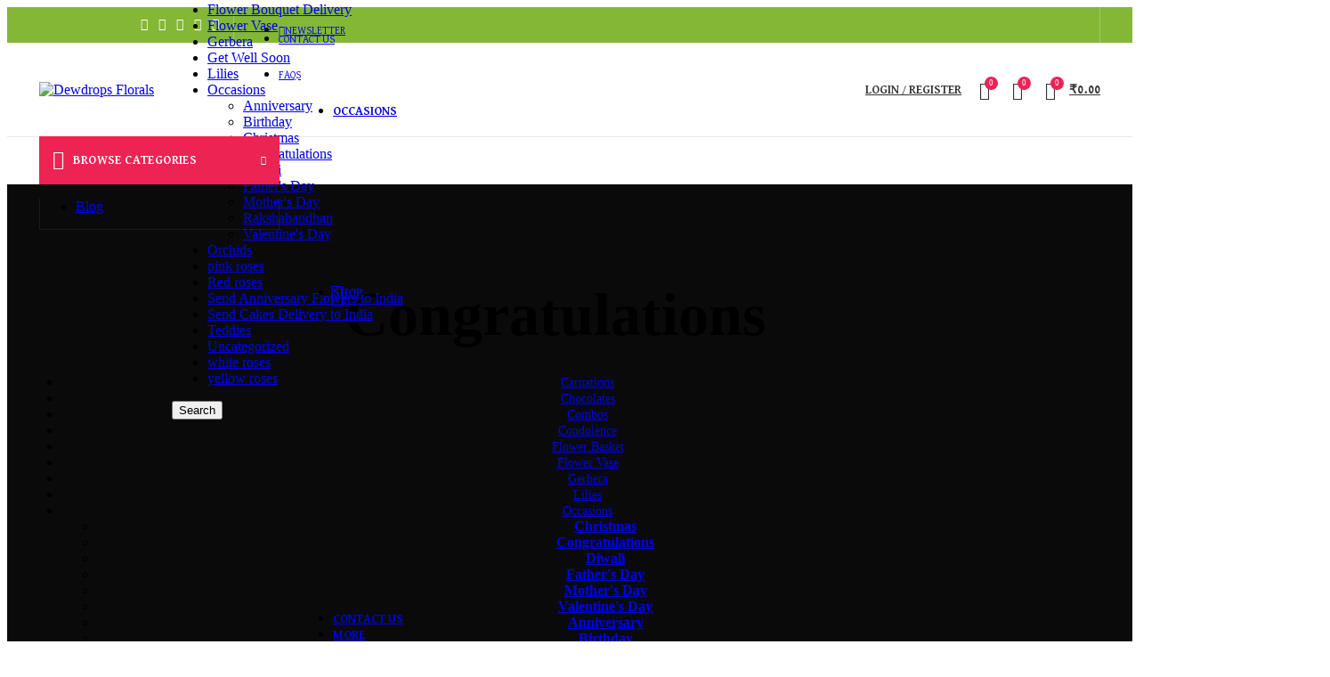

--- FILE ---
content_type: text/html; charset=UTF-8
request_url: https://dewdropsflorals.com/product-category/occasions/congratulations/
body_size: 58727
content:
<!DOCTYPE html>
<html lang="en-US">
<head>
	<meta charset="UTF-8">
	<link rel="profile" href="http://gmpg.org/xfn/11">
	<link rel="pingback" href="https://dewdropsflorals.com/xmlrpc.php">

			<script>window.MSInputMethodContext && document.documentMode && document.write('<script src="https://dewdropsflorals.com/wp-content/themes/woodmart/js/libs/ie11CustomProperties.min.js"><\/script>');</script>
		<meta name='robots' content='index, follow, max-image-preview:large, max-snippet:-1, max-video-preview:-1' />

            <script data-no-defer="1" data-ezscrex="false" data-cfasync="false" data-pagespeed-no-defer data-cookieconsent="ignore">
                var ctPublicFunctions = {"_ajax_nonce":"7d5068596c","_rest_nonce":"d769019c30","_ajax_url":"\/wp-admin\/admin-ajax.php","_rest_url":"https:\/\/dewdropsflorals.com\/wp-json\/","data__cookies_type":"none","data__ajax_type":"rest","text__wait_for_decoding":"Decoding the contact data, let us a few seconds to finish. Anti-Spam by CleanTalk","cookiePrefix":"","wprocket_detected":false}
            </script>
        
            <script data-no-defer="1" data-ezscrex="false" data-cfasync="false" data-pagespeed-no-defer data-cookieconsent="ignore">
                var ctPublic = {"_ajax_nonce":"7d5068596c","settings__forms__check_internal":"0","settings__forms__check_external":"0","settings__forms__search_test":"1","settings__data__bot_detector_enabled":"1","blog_home":"https:\/\/dewdropsflorals.com\/","pixel__setting":"3","pixel__enabled":false,"pixel__url":"https:\/\/moderate4-v4.cleantalk.org\/pixel\/9735223019e6262c8edd0050e7e56af4.gif","data__email_check_before_post":"1","data__cookies_type":"none","data__key_is_ok":true,"data__visible_fields_required":true,"data__to_local_storage":{"apbct_cookies_test":"%7B%22cookies_names%22%3A%5B%22apbct_timestamp%22%2C%22apbct_site_landing_ts%22%5D%2C%22check_value%22%3A%2251f44a7faa7ed2cfe7a00e02b697c5cf%22%7D","apbct_site_landing_ts":"1768877184","apbct_urls":"{\"dewdropsflorals.com\/product-category\/occasions\/congratulations\/\":[1768877184]}"},"wl_brandname":"Anti-Spam by CleanTalk","wl_brandname_short":"CleanTalk","ct_checkjs_key":307879968,"emailEncoderPassKey":"e5438725d4d6f610a3fee2e879b31d23","bot_detector_forms_excluded":"W10=","advancedCacheExists":false}
            </script>
        
	<!-- This site is optimized with the Yoast SEO plugin v22.9 - https://yoast.com/wordpress/plugins/seo/ -->
	<title>Congratulations Archives - Dewdrops Florals</title>
	<link rel="canonical" href="https://dewdropsflorals.com/product-category/occasions/congratulations/" />
	<link rel="next" href="https://dewdropsflorals.com/product-category/occasions/congratulations/page/2/" />
	<meta property="og:locale" content="en_US" />
	<meta property="og:type" content="article" />
	<meta property="og:title" content="Congratulations Archives - Dewdrops Florals" />
	<meta property="og:description" content="Congratulations: Let&#8217;s celebrate" />
	<meta property="og:url" content="https://dewdropsflorals.com/product-category/occasions/congratulations/" />
	<meta property="og:site_name" content="Dewdrops Florals" />
	<meta name="twitter:card" content="summary_large_image" />
	<script type="application/ld+json" class="yoast-schema-graph">{"@context":"https://schema.org","@graph":[{"@type":"CollectionPage","@id":"https://dewdropsflorals.com/product-category/occasions/congratulations/","url":"https://dewdropsflorals.com/product-category/occasions/congratulations/","name":"Congratulations Archives - Dewdrops Florals","isPartOf":{"@id":"https://dewdropsflorals.com/#website"},"primaryImageOfPage":{"@id":"https://dewdropsflorals.com/product-category/occasions/congratulations/#primaryimage"},"image":{"@id":"https://dewdropsflorals.com/product-category/occasions/congratulations/#primaryimage"},"thumbnailUrl":"https://dewdropsflorals.com/wp-content/uploads/2023/03/ea42a6fd-76f2-42a9-8a07-46658e542212.jpg","breadcrumb":{"@id":"https://dewdropsflorals.com/product-category/occasions/congratulations/#breadcrumb"},"inLanguage":"en-US"},{"@type":"ImageObject","inLanguage":"en-US","@id":"https://dewdropsflorals.com/product-category/occasions/congratulations/#primaryimage","url":"https://dewdropsflorals.com/wp-content/uploads/2023/03/ea42a6fd-76f2-42a9-8a07-46658e542212.jpg","contentUrl":"https://dewdropsflorals.com/wp-content/uploads/2023/03/ea42a6fd-76f2-42a9-8a07-46658e542212.jpg","width":1200,"height":1600},{"@type":"BreadcrumbList","@id":"https://dewdropsflorals.com/product-category/occasions/congratulations/#breadcrumb","itemListElement":[{"@type":"ListItem","position":1,"name":"Home","item":"https://dewdropsflorals.com/"},{"@type":"ListItem","position":2,"name":"Occasions","item":"https://dewdropsflorals.com/product-category/occasions/"},{"@type":"ListItem","position":3,"name":"Congratulations"}]},{"@type":"WebSite","@id":"https://dewdropsflorals.com/#website","url":"https://dewdropsflorals.com/","name":"Dewdrops Florals","description":"Best florist in India","publisher":{"@id":"https://dewdropsflorals.com/#/schema/person/ab323dd9916d40c7f6b3ead8d5d8b860"},"potentialAction":[{"@type":"SearchAction","target":{"@type":"EntryPoint","urlTemplate":"https://dewdropsflorals.com/?s={search_term_string}"},"query-input":"required name=search_term_string"}],"inLanguage":"en-US"},{"@type":["Person","Organization"],"@id":"https://dewdropsflorals.com/#/schema/person/ab323dd9916d40c7f6b3ead8d5d8b860","name":"admin","image":{"@type":"ImageObject","inLanguage":"en-US","@id":"https://dewdropsflorals.com/#/schema/person/image/","url":"https://secure.gravatar.com/avatar/38529653a61e042d4dcb0715ae63bd64dfec96d6198d845d3f5eabe45f0ec6dc?s=96&d=wavatar&r=g","contentUrl":"https://secure.gravatar.com/avatar/38529653a61e042d4dcb0715ae63bd64dfec96d6198d845d3f5eabe45f0ec6dc?s=96&d=wavatar&r=g","caption":"admin"},"logo":{"@id":"https://dewdropsflorals.com/#/schema/person/image/"},"sameAs":["http://dewdropsflorals.com"]}]}</script>
	<!-- / Yoast SEO plugin. -->


<link rel='dns-prefetch' href='//moderate.cleantalk.org' />
<link rel='dns-prefetch' href='//www.googletagmanager.com' />
<link rel='dns-prefetch' href='//fonts.googleapis.com' />
<link rel="alternate" type="application/rss+xml" title="Dewdrops Florals &raquo; Feed" href="https://dewdropsflorals.com/feed/" />
<link rel="alternate" type="application/rss+xml" title="Dewdrops Florals &raquo; Comments Feed" href="https://dewdropsflorals.com/comments/feed/" />
<link rel="alternate" type="application/rss+xml" title="Dewdrops Florals &raquo; Congratulations Category Feed" href="https://dewdropsflorals.com/product-category/occasions/congratulations/feed/" />
<style id='wp-img-auto-sizes-contain-inline-css' type='text/css'>
img:is([sizes=auto i],[sizes^="auto," i]){contain-intrinsic-size:3000px 1500px}
/*# sourceURL=wp-img-auto-sizes-contain-inline-css */
</style>
<link rel='stylesheet' id='wp-block-library-css' href='https://dewdropsflorals.com/wp-includes/css/dist/block-library/style.min.css?ver=6.9' type='text/css' media='all' />
<link rel='stylesheet' id='wc-blocks-style-css' href='https://dewdropsflorals.com/wp-content/plugins/woocommerce/assets/client/blocks/wc-blocks.css?ver=wc-9.0.3' type='text/css' media='all' />
<style id='global-styles-inline-css' type='text/css'>
:root{--wp--preset--aspect-ratio--square: 1;--wp--preset--aspect-ratio--4-3: 4/3;--wp--preset--aspect-ratio--3-4: 3/4;--wp--preset--aspect-ratio--3-2: 3/2;--wp--preset--aspect-ratio--2-3: 2/3;--wp--preset--aspect-ratio--16-9: 16/9;--wp--preset--aspect-ratio--9-16: 9/16;--wp--preset--color--black: #000000;--wp--preset--color--cyan-bluish-gray: #abb8c3;--wp--preset--color--white: #ffffff;--wp--preset--color--pale-pink: #f78da7;--wp--preset--color--vivid-red: #cf2e2e;--wp--preset--color--luminous-vivid-orange: #ff6900;--wp--preset--color--luminous-vivid-amber: #fcb900;--wp--preset--color--light-green-cyan: #7bdcb5;--wp--preset--color--vivid-green-cyan: #00d084;--wp--preset--color--pale-cyan-blue: #8ed1fc;--wp--preset--color--vivid-cyan-blue: #0693e3;--wp--preset--color--vivid-purple: #9b51e0;--wp--preset--gradient--vivid-cyan-blue-to-vivid-purple: linear-gradient(135deg,rgb(6,147,227) 0%,rgb(155,81,224) 100%);--wp--preset--gradient--light-green-cyan-to-vivid-green-cyan: linear-gradient(135deg,rgb(122,220,180) 0%,rgb(0,208,130) 100%);--wp--preset--gradient--luminous-vivid-amber-to-luminous-vivid-orange: linear-gradient(135deg,rgb(252,185,0) 0%,rgb(255,105,0) 100%);--wp--preset--gradient--luminous-vivid-orange-to-vivid-red: linear-gradient(135deg,rgb(255,105,0) 0%,rgb(207,46,46) 100%);--wp--preset--gradient--very-light-gray-to-cyan-bluish-gray: linear-gradient(135deg,rgb(238,238,238) 0%,rgb(169,184,195) 100%);--wp--preset--gradient--cool-to-warm-spectrum: linear-gradient(135deg,rgb(74,234,220) 0%,rgb(151,120,209) 20%,rgb(207,42,186) 40%,rgb(238,44,130) 60%,rgb(251,105,98) 80%,rgb(254,248,76) 100%);--wp--preset--gradient--blush-light-purple: linear-gradient(135deg,rgb(255,206,236) 0%,rgb(152,150,240) 100%);--wp--preset--gradient--blush-bordeaux: linear-gradient(135deg,rgb(254,205,165) 0%,rgb(254,45,45) 50%,rgb(107,0,62) 100%);--wp--preset--gradient--luminous-dusk: linear-gradient(135deg,rgb(255,203,112) 0%,rgb(199,81,192) 50%,rgb(65,88,208) 100%);--wp--preset--gradient--pale-ocean: linear-gradient(135deg,rgb(255,245,203) 0%,rgb(182,227,212) 50%,rgb(51,167,181) 100%);--wp--preset--gradient--electric-grass: linear-gradient(135deg,rgb(202,248,128) 0%,rgb(113,206,126) 100%);--wp--preset--gradient--midnight: linear-gradient(135deg,rgb(2,3,129) 0%,rgb(40,116,252) 100%);--wp--preset--font-size--small: 13px;--wp--preset--font-size--medium: 20px;--wp--preset--font-size--large: 36px;--wp--preset--font-size--x-large: 42px;--wp--preset--spacing--20: 0.44rem;--wp--preset--spacing--30: 0.67rem;--wp--preset--spacing--40: 1rem;--wp--preset--spacing--50: 1.5rem;--wp--preset--spacing--60: 2.25rem;--wp--preset--spacing--70: 3.38rem;--wp--preset--spacing--80: 5.06rem;--wp--preset--shadow--natural: 6px 6px 9px rgba(0, 0, 0, 0.2);--wp--preset--shadow--deep: 12px 12px 50px rgba(0, 0, 0, 0.4);--wp--preset--shadow--sharp: 6px 6px 0px rgba(0, 0, 0, 0.2);--wp--preset--shadow--outlined: 6px 6px 0px -3px rgb(255, 255, 255), 6px 6px rgb(0, 0, 0);--wp--preset--shadow--crisp: 6px 6px 0px rgb(0, 0, 0);}:where(.is-layout-flex){gap: 0.5em;}:where(.is-layout-grid){gap: 0.5em;}body .is-layout-flex{display: flex;}.is-layout-flex{flex-wrap: wrap;align-items: center;}.is-layout-flex > :is(*, div){margin: 0;}body .is-layout-grid{display: grid;}.is-layout-grid > :is(*, div){margin: 0;}:where(.wp-block-columns.is-layout-flex){gap: 2em;}:where(.wp-block-columns.is-layout-grid){gap: 2em;}:where(.wp-block-post-template.is-layout-flex){gap: 1.25em;}:where(.wp-block-post-template.is-layout-grid){gap: 1.25em;}.has-black-color{color: var(--wp--preset--color--black) !important;}.has-cyan-bluish-gray-color{color: var(--wp--preset--color--cyan-bluish-gray) !important;}.has-white-color{color: var(--wp--preset--color--white) !important;}.has-pale-pink-color{color: var(--wp--preset--color--pale-pink) !important;}.has-vivid-red-color{color: var(--wp--preset--color--vivid-red) !important;}.has-luminous-vivid-orange-color{color: var(--wp--preset--color--luminous-vivid-orange) !important;}.has-luminous-vivid-amber-color{color: var(--wp--preset--color--luminous-vivid-amber) !important;}.has-light-green-cyan-color{color: var(--wp--preset--color--light-green-cyan) !important;}.has-vivid-green-cyan-color{color: var(--wp--preset--color--vivid-green-cyan) !important;}.has-pale-cyan-blue-color{color: var(--wp--preset--color--pale-cyan-blue) !important;}.has-vivid-cyan-blue-color{color: var(--wp--preset--color--vivid-cyan-blue) !important;}.has-vivid-purple-color{color: var(--wp--preset--color--vivid-purple) !important;}.has-black-background-color{background-color: var(--wp--preset--color--black) !important;}.has-cyan-bluish-gray-background-color{background-color: var(--wp--preset--color--cyan-bluish-gray) !important;}.has-white-background-color{background-color: var(--wp--preset--color--white) !important;}.has-pale-pink-background-color{background-color: var(--wp--preset--color--pale-pink) !important;}.has-vivid-red-background-color{background-color: var(--wp--preset--color--vivid-red) !important;}.has-luminous-vivid-orange-background-color{background-color: var(--wp--preset--color--luminous-vivid-orange) !important;}.has-luminous-vivid-amber-background-color{background-color: var(--wp--preset--color--luminous-vivid-amber) !important;}.has-light-green-cyan-background-color{background-color: var(--wp--preset--color--light-green-cyan) !important;}.has-vivid-green-cyan-background-color{background-color: var(--wp--preset--color--vivid-green-cyan) !important;}.has-pale-cyan-blue-background-color{background-color: var(--wp--preset--color--pale-cyan-blue) !important;}.has-vivid-cyan-blue-background-color{background-color: var(--wp--preset--color--vivid-cyan-blue) !important;}.has-vivid-purple-background-color{background-color: var(--wp--preset--color--vivid-purple) !important;}.has-black-border-color{border-color: var(--wp--preset--color--black) !important;}.has-cyan-bluish-gray-border-color{border-color: var(--wp--preset--color--cyan-bluish-gray) !important;}.has-white-border-color{border-color: var(--wp--preset--color--white) !important;}.has-pale-pink-border-color{border-color: var(--wp--preset--color--pale-pink) !important;}.has-vivid-red-border-color{border-color: var(--wp--preset--color--vivid-red) !important;}.has-luminous-vivid-orange-border-color{border-color: var(--wp--preset--color--luminous-vivid-orange) !important;}.has-luminous-vivid-amber-border-color{border-color: var(--wp--preset--color--luminous-vivid-amber) !important;}.has-light-green-cyan-border-color{border-color: var(--wp--preset--color--light-green-cyan) !important;}.has-vivid-green-cyan-border-color{border-color: var(--wp--preset--color--vivid-green-cyan) !important;}.has-pale-cyan-blue-border-color{border-color: var(--wp--preset--color--pale-cyan-blue) !important;}.has-vivid-cyan-blue-border-color{border-color: var(--wp--preset--color--vivid-cyan-blue) !important;}.has-vivid-purple-border-color{border-color: var(--wp--preset--color--vivid-purple) !important;}.has-vivid-cyan-blue-to-vivid-purple-gradient-background{background: var(--wp--preset--gradient--vivid-cyan-blue-to-vivid-purple) !important;}.has-light-green-cyan-to-vivid-green-cyan-gradient-background{background: var(--wp--preset--gradient--light-green-cyan-to-vivid-green-cyan) !important;}.has-luminous-vivid-amber-to-luminous-vivid-orange-gradient-background{background: var(--wp--preset--gradient--luminous-vivid-amber-to-luminous-vivid-orange) !important;}.has-luminous-vivid-orange-to-vivid-red-gradient-background{background: var(--wp--preset--gradient--luminous-vivid-orange-to-vivid-red) !important;}.has-very-light-gray-to-cyan-bluish-gray-gradient-background{background: var(--wp--preset--gradient--very-light-gray-to-cyan-bluish-gray) !important;}.has-cool-to-warm-spectrum-gradient-background{background: var(--wp--preset--gradient--cool-to-warm-spectrum) !important;}.has-blush-light-purple-gradient-background{background: var(--wp--preset--gradient--blush-light-purple) !important;}.has-blush-bordeaux-gradient-background{background: var(--wp--preset--gradient--blush-bordeaux) !important;}.has-luminous-dusk-gradient-background{background: var(--wp--preset--gradient--luminous-dusk) !important;}.has-pale-ocean-gradient-background{background: var(--wp--preset--gradient--pale-ocean) !important;}.has-electric-grass-gradient-background{background: var(--wp--preset--gradient--electric-grass) !important;}.has-midnight-gradient-background{background: var(--wp--preset--gradient--midnight) !important;}.has-small-font-size{font-size: var(--wp--preset--font-size--small) !important;}.has-medium-font-size{font-size: var(--wp--preset--font-size--medium) !important;}.has-large-font-size{font-size: var(--wp--preset--font-size--large) !important;}.has-x-large-font-size{font-size: var(--wp--preset--font-size--x-large) !important;}
/*# sourceURL=global-styles-inline-css */
</style>

<style id='classic-theme-styles-inline-css' type='text/css'>
/*! This file is auto-generated */
.wp-block-button__link{color:#fff;background-color:#32373c;border-radius:9999px;box-shadow:none;text-decoration:none;padding:calc(.667em + 2px) calc(1.333em + 2px);font-size:1.125em}.wp-block-file__button{background:#32373c;color:#fff;text-decoration:none}
/*# sourceURL=/wp-includes/css/classic-themes.min.css */
</style>
<link rel='stylesheet' id='custom-google-fonts-css' href='//fonts.googleapis.com/css?family=Germania+One&#038;ver=3.2.6' type='text/css' media='all' />
<link rel='stylesheet' id='chaty-front-css-css' href='https://dewdropsflorals.com/wp-content/plugins/chaty/css/chaty-front.min.css?ver=3.2.61629579847' type='text/css' media='all' />
<link rel='stylesheet' id='ct_public_css-css' href='https://dewdropsflorals.com/wp-content/plugins/cleantalk-spam-protect/css/cleantalk-public.min.css?ver=6.34' type='text/css' media='all' />
<style id='woocommerce-inline-inline-css' type='text/css'>
.woocommerce form .form-row .required { visibility: visible; }
/*# sourceURL=woocommerce-inline-inline-css */
</style>
<link rel='stylesheet' id='sa-login-css-css' href='https://dewdropsflorals.com/wp-content/plugins/sms-alert/css/sms_alert_customer_validation_style.css?ver=3.7.2' type='text/css' media='' />
<link rel='stylesheet' id='elementor-icons-css' href='https://dewdropsflorals.com/wp-content/plugins/elementor/assets/lib/eicons/css/elementor-icons.min.css?ver=5.30.0' type='text/css' media='all' />
<link rel='stylesheet' id='elementor-frontend-css' href='https://dewdropsflorals.com/wp-content/plugins/elementor/assets/css/frontend.min.css?ver=3.22.2' type='text/css' media='all' />
<link rel='stylesheet' id='swiper-css' href='https://dewdropsflorals.com/wp-content/plugins/elementor/assets/lib/swiper/v8/css/swiper.min.css?ver=8.4.5' type='text/css' media='all' />
<link rel='stylesheet' id='elementor-post-2253-css' href='https://dewdropsflorals.com/wp-content/uploads/elementor/css/post-2253.css?ver=1768511273' type='text/css' media='all' />
<link rel='stylesheet' id='font-awesome-5-all-css' href='https://dewdropsflorals.com/wp-content/plugins/elementor/assets/lib/font-awesome/css/all.min.css?ver=3.22.2' type='text/css' media='all' />
<link rel='stylesheet' id='font-awesome-4-shim-css' href='https://dewdropsflorals.com/wp-content/plugins/elementor/assets/lib/font-awesome/css/v4-shims.min.css?ver=3.22.2' type='text/css' media='all' />
<link rel='stylesheet' id='bootstrap-css' href='https://dewdropsflorals.com/wp-content/themes/woodmart/css/bootstrap.min.css?ver=6.1.3' type='text/css' media='all' />
<link rel='stylesheet' id='woodmart-style-css' href='https://dewdropsflorals.com/wp-content/themes/woodmart/css/parts/base.min.css?ver=6.1.3' type='text/css' media='all' />
<link rel='stylesheet' id='wd-widget-wd-recent-posts-css' href='https://dewdropsflorals.com/wp-content/themes/woodmart/css/parts/widget-wd-recent-posts.min.css?ver=6.1.3' type='text/css' media='all' />
<link rel='stylesheet' id='wd-widget-nav-css' href='https://dewdropsflorals.com/wp-content/themes/woodmart/css/parts/widget-nav.min.css?ver=6.1.3' type='text/css' media='all' />
<link rel='stylesheet' id='wd-widget-wd-layered-nav-product-cat-css' href='https://dewdropsflorals.com/wp-content/themes/woodmart/css/parts/woo-widget-wd-layered-nav-product-cat.min.css?ver=6.1.3' type='text/css' media='all' />
<link rel='stylesheet' id='wd-widget-layered-nav-stock-status-css' href='https://dewdropsflorals.com/wp-content/themes/woodmart/css/parts/woo-widget-layered-nav-stock-status.min.css?ver=6.1.3' type='text/css' media='all' />
<link rel='stylesheet' id='wd-widget-price-filter-css' href='https://dewdropsflorals.com/wp-content/themes/woodmart/css/parts/woo-widget-price-filter.min.css?ver=6.1.3' type='text/css' media='all' />
<link rel='stylesheet' id='wd-widget-product-list-css' href='https://dewdropsflorals.com/wp-content/themes/woodmart/css/parts/woo-widget-product-list.min.css?ver=6.1.3' type='text/css' media='all' />
<link rel='stylesheet' id='wd-widget-slider-price-filter-css' href='https://dewdropsflorals.com/wp-content/themes/woodmart/css/parts/woo-widget-slider-price-filter.min.css?ver=6.1.3' type='text/css' media='all' />
<link rel='stylesheet' id='wd-widget-woo-other-css' href='https://dewdropsflorals.com/wp-content/themes/woodmart/css/parts/woo-widget-other.min.css?ver=6.1.3' type='text/css' media='all' />
<link rel='stylesheet' id='wd-footer-base-css' href='https://dewdropsflorals.com/wp-content/themes/woodmart/css/parts/footer-base.min.css?ver=6.1.3' type='text/css' media='all' />
<link rel='stylesheet' id='wd-wp-gutenberg-css' href='https://dewdropsflorals.com/wp-content/themes/woodmart/css/parts/wp-gutenberg.min.css?ver=6.1.3' type='text/css' media='all' />
<link rel='stylesheet' id='wd-wpcf7-css' href='https://dewdropsflorals.com/wp-content/themes/woodmart/css/parts/int-wpcf7.min.css?ver=6.1.3' type='text/css' media='all' />
<link rel='stylesheet' id='wd-elementor-base-css' href='https://dewdropsflorals.com/wp-content/themes/woodmart/css/parts/int-elementor-base.min.css?ver=6.1.3' type='text/css' media='all' />
<link rel='stylesheet' id='wd-woocommerce-base-css' href='https://dewdropsflorals.com/wp-content/themes/woodmart/css/parts/woocommerce-base.min.css?ver=6.1.3' type='text/css' media='all' />
<link rel='stylesheet' id='wd-page-shop-css' href='https://dewdropsflorals.com/wp-content/themes/woodmart/css/parts/woo-page-shop.min.css?ver=6.1.3' type='text/css' media='all' />
<link rel='stylesheet' id='wd-widget-active-filters-css' href='https://dewdropsflorals.com/wp-content/themes/woodmart/css/parts/woo-widget-active-filters.min.css?ver=6.1.3' type='text/css' media='all' />
<link rel='stylesheet' id='wd-header-base-css' href='https://dewdropsflorals.com/wp-content/themes/woodmart/css/parts/header-base.min.css?ver=6.1.3' type='text/css' media='all' />
<link rel='stylesheet' id='wd-mod-tools-css' href='https://dewdropsflorals.com/wp-content/themes/woodmart/css/parts/mod-tools.min.css?ver=6.1.3' type='text/css' media='all' />
<link rel='stylesheet' id='wd-header-elements-base-css' href='https://dewdropsflorals.com/wp-content/themes/woodmart/css/parts/header-el-base.min.css?ver=6.1.3' type='text/css' media='all' />
<link rel='stylesheet' id='wd-social-icons-css' href='https://dewdropsflorals.com/wp-content/themes/woodmart/css/parts/el-social-icons.min.css?ver=6.1.3' type='text/css' media='all' />
<link rel='stylesheet' id='wd-header-divider-css' href='https://dewdropsflorals.com/wp-content/themes/woodmart/css/parts/header-el-divider.min.css?ver=6.1.3' type='text/css' media='all' />
<link rel='stylesheet' id='wd-section-title-css' href='https://dewdropsflorals.com/wp-content/themes/woodmart/css/parts/el-section-title.min.css?ver=6.1.3' type='text/css' media='all' />
<link rel='stylesheet' id='wd-header-search-css' href='https://dewdropsflorals.com/wp-content/themes/woodmart/css/parts/header-el-search.min.css?ver=6.1.3' type='text/css' media='all' />
<link rel='stylesheet' id='wd-header-search-form-css' href='https://dewdropsflorals.com/wp-content/themes/woodmart/css/parts/header-el-search-form.min.css?ver=6.1.3' type='text/css' media='all' />
<link rel='stylesheet' id='wd-header-my-account-css' href='https://dewdropsflorals.com/wp-content/themes/woodmart/css/parts/header-el-my-account.min.css?ver=6.1.3' type='text/css' media='all' />
<link rel='stylesheet' id='wd-header-cart-side-css' href='https://dewdropsflorals.com/wp-content/themes/woodmart/css/parts/header-el-cart-side.min.css?ver=6.1.3' type='text/css' media='all' />
<link rel='stylesheet' id='wd-header-cart-css' href='https://dewdropsflorals.com/wp-content/themes/woodmart/css/parts/header-el-cart.min.css?ver=6.1.3' type='text/css' media='all' />
<link rel='stylesheet' id='wd-widget-shopping-cart-css' href='https://dewdropsflorals.com/wp-content/themes/woodmart/css/parts/woo-widget-shopping-cart.min.css?ver=6.1.3' type='text/css' media='all' />
<link rel='stylesheet' id='wd-header-categories-nav-css' href='https://dewdropsflorals.com/wp-content/themes/woodmart/css/parts/header-el-category-nav.min.css?ver=6.1.3' type='text/css' media='all' />
<link rel='stylesheet' id='wd-product-loop-css' href='https://dewdropsflorals.com/wp-content/themes/woodmart/css/parts/woo-product-loop.min.css?ver=6.1.3' type='text/css' media='all' />
<link rel='stylesheet' id='wd-product-loop-quick-css' href='https://dewdropsflorals.com/wp-content/themes/woodmart/css/parts/woo-product-loop-quick.min.css?ver=6.1.3' type='text/css' media='all' />
<link rel='stylesheet' id='wd-owl-carousel-css' href='https://dewdropsflorals.com/wp-content/themes/woodmart/css/parts/lib-owl-carousel.min.css?ver=6.1.3' type='text/css' media='all' />
<link rel='stylesheet' id='wd-mfp-popup-css' href='https://dewdropsflorals.com/wp-content/themes/woodmart/css/parts/lib-magnific-popup.min.css?ver=6.1.3' type='text/css' media='all' />
<link rel='stylesheet' id='wd-add-to-cart-popup-css' href='https://dewdropsflorals.com/wp-content/themes/woodmart/css/parts/woo-opt-add-to-cart-popup.min.css?ver=6.1.3' type='text/css' media='all' />
<link rel='stylesheet' id='wd-page-title-css' href='https://dewdropsflorals.com/wp-content/themes/woodmart/css/parts/page-title.min.css?ver=6.1.3' type='text/css' media='all' />
<link rel='stylesheet' id='wd-shop-title-categories-css' href='https://dewdropsflorals.com/wp-content/themes/woodmart/css/parts/woo-opt-shop-title-categories.min.css?ver=6.1.3' type='text/css' media='all' />
<link rel='stylesheet' id='wd-off-canvas-sidebar-css' href='https://dewdropsflorals.com/wp-content/themes/woodmart/css/parts/opt-off-canvas-sidebar.min.css?ver=6.1.3' type='text/css' media='all' />
<link rel='stylesheet' id='wd-shop-filter-area-css' href='https://dewdropsflorals.com/wp-content/themes/woodmart/css/parts/woo-opt-shop-filter-area.min.css?ver=6.1.3' type='text/css' media='all' />
<link rel='stylesheet' id='wd-sticky-loader-css' href='https://dewdropsflorals.com/wp-content/themes/woodmart/css/parts/mod-sticky-loader.min.css?ver=6.1.3' type='text/css' media='all' />
<link rel='stylesheet' id='wd-product-loop-base-css' href='https://dewdropsflorals.com/wp-content/themes/woodmart/css/parts/woo-product-loop-base.min.css?ver=6.1.3' type='text/css' media='all' />
<link rel='stylesheet' id='wd-categories-loop-css' href='https://dewdropsflorals.com/wp-content/themes/woodmart/css/parts/woo-categories-loop.min.css?ver=6.1.3' type='text/css' media='all' />
<link rel='stylesheet' id='wd-info-box-css' href='https://dewdropsflorals.com/wp-content/themes/woodmart/css/parts/el-info-box.min.css?ver=6.1.3' type='text/css' media='all' />
<link rel='stylesheet' id='wd-scroll-top-css' href='https://dewdropsflorals.com/wp-content/themes/woodmart/css/parts/opt-scrolltotop.min.css?ver=6.1.3' type='text/css' media='all' />
<link rel='stylesheet' id='wd-header-my-account-sidebar-css' href='https://dewdropsflorals.com/wp-content/themes/woodmart/css/parts/header-el-my-account-sidebar.min.css?ver=6.1.3' type='text/css' media='all' />
<link rel='stylesheet' id='wd-bottom-toolbar-css' href='https://dewdropsflorals.com/wp-content/themes/woodmart/css/parts/opt-bottom-toolbar.min.css?ver=6.1.3' type='text/css' media='all' />
<link rel='stylesheet' id='xts-style-header_528910-css' href='https://dewdropsflorals.com/wp-content/uploads/2023/12/xts-header_528910-1702065257.css?ver=6.1.3' type='text/css' media='all' />
<link rel='stylesheet' id='xts-style-theme_settings_default-css' href='https://dewdropsflorals.com/wp-content/uploads/2023/06/xts-theme_settings_default-1686474799.css?ver=6.1.3' type='text/css' media='all' />
<link rel='stylesheet' id='xts-google-fonts-css' href='https://fonts.googleapis.com/css?family=Lora%3A600%2C400%7CDavid+Libre%3A700%2C400%7CGreat+Vibes%3A400&#038;ver=6.1.3' type='text/css' media='all' />
<link rel='stylesheet' id='google-fonts-1-css' href='https://fonts.googleapis.com/css?family=Roboto%3A100%2C100italic%2C200%2C200italic%2C300%2C300italic%2C400%2C400italic%2C500%2C500italic%2C600%2C600italic%2C700%2C700italic%2C800%2C800italic%2C900%2C900italic%7CRoboto+Slab%3A100%2C100italic%2C200%2C200italic%2C300%2C300italic%2C400%2C400italic%2C500%2C500italic%2C600%2C600italic%2C700%2C700italic%2C800%2C800italic%2C900%2C900italic&#038;display=auto&#038;ver=6.9' type='text/css' media='all' />
<link rel="preconnect" href="https://fonts.gstatic.com/" crossorigin><script type="text/javascript" src="https://dewdropsflorals.com/wp-includes/js/jquery/jquery.min.js?ver=3.7.1" id="jquery-core-js"></script>
<script type="text/javascript" src="https://dewdropsflorals.com/wp-includes/js/jquery/jquery-migrate.min.js?ver=3.4.1" id="jquery-migrate-js"></script>
<script type="text/javascript" data-pagespeed-no-defer src="https://dewdropsflorals.com/wp-content/plugins/cleantalk-spam-protect/js/apbct-public-bundle.min.js?ver=6.34" id="ct_public_functions-js"></script>
<script type="text/javascript" src="https://moderate.cleantalk.org/ct-bot-detector-wrapper.js?ver=6.34" id="ct_bot_detector-js"></script>
<script type="text/javascript" src="https://dewdropsflorals.com/wp-content/plugins/woocommerce/assets/js/jquery-blockui/jquery.blockUI.min.js?ver=2.7.0-wc.9.0.3" id="jquery-blockui-js" defer="defer" data-wp-strategy="defer"></script>
<script type="text/javascript" id="wc-add-to-cart-js-extra">
/* <![CDATA[ */
var wc_add_to_cart_params = {"ajax_url":"/wp-admin/admin-ajax.php","wc_ajax_url":"/?wc-ajax=%%endpoint%%","i18n_view_cart":"View cart","cart_url":"https://dewdropsflorals.com/cart/","is_cart":"","cart_redirect_after_add":"no"};
//# sourceURL=wc-add-to-cart-js-extra
/* ]]> */
</script>
<script type="text/javascript" src="https://dewdropsflorals.com/wp-content/plugins/woocommerce/assets/js/frontend/add-to-cart.min.js?ver=9.0.3" id="wc-add-to-cart-js" defer="defer" data-wp-strategy="defer"></script>
<script type="text/javascript" src="https://dewdropsflorals.com/wp-content/plugins/woocommerce/assets/js/js-cookie/js.cookie.min.js?ver=2.1.4-wc.9.0.3" id="js-cookie-js" defer="defer" data-wp-strategy="defer"></script>
<script type="text/javascript" id="woocommerce-js-extra">
/* <![CDATA[ */
var woocommerce_params = {"ajax_url":"/wp-admin/admin-ajax.php","wc_ajax_url":"/?wc-ajax=%%endpoint%%"};
//# sourceURL=woocommerce-js-extra
/* ]]> */
</script>
<script type="text/javascript" src="https://dewdropsflorals.com/wp-content/plugins/woocommerce/assets/js/frontend/woocommerce.min.js?ver=9.0.3" id="woocommerce-js" defer="defer" data-wp-strategy="defer"></script>
<script type="text/javascript" id="share_cart_admin_script-js-extra">
/* <![CDATA[ */
var ajax_url = {"ajaxurl":"https://dewdropsflorals.com/wp-admin/admin-ajax.php"};
//# sourceURL=share_cart_admin_script-js-extra
/* ]]> */
</script>
<script type="text/javascript" src="https://dewdropsflorals.com/wp-content/plugins/sms-alert/js/share_cart_front_script.js?ver=3.7.2" id="share_cart_admin_script-js"></script>

<!-- Google tag (gtag.js) snippet added by Site Kit -->

<!-- Google Analytics snippet added by Site Kit -->
<script type="text/javascript" src="https://www.googletagmanager.com/gtag/js?id=G-PB94VHTQE5" id="google_gtagjs-js" async></script>
<script type="text/javascript" id="google_gtagjs-js-after">
/* <![CDATA[ */
window.dataLayer = window.dataLayer || [];function gtag(){dataLayer.push(arguments);}
gtag("set","linker",{"domains":["dewdropsflorals.com"]});
gtag("js", new Date());
gtag("set", "developer_id.dZTNiMT", true);
gtag("config", "G-PB94VHTQE5");
//# sourceURL=google_gtagjs-js-after
/* ]]> */
</script>

<!-- End Google tag (gtag.js) snippet added by Site Kit -->
<script type="text/javascript" src="https://dewdropsflorals.com/wp-content/themes/woodmart/js/libs/device.min.js?ver=6.1.3" id="wd-device-library-js"></script>
<script type="text/javascript" src="https://dewdropsflorals.com/wp-content/plugins/elementor/assets/lib/font-awesome/js/v4-shims.min.js?ver=3.22.2" id="font-awesome-4-shim-js"></script>
<link rel="https://api.w.org/" href="https://dewdropsflorals.com/wp-json/" /><link rel="alternate" title="JSON" type="application/json" href="https://dewdropsflorals.com/wp-json/wp/v2/product_cat/194" /><link rel="EditURI" type="application/rsd+xml" title="RSD" href="https://dewdropsflorals.com/xmlrpc.php?rsd" />
<meta name="generator" content="WordPress 6.9" />
<meta name="generator" content="WooCommerce 9.0.3" />
<meta name="generator" content="Site Kit by Google 1.129.1" /><meta name="theme-color" content="">					<meta name="viewport" content="width=device-width, initial-scale=1.0, maximum-scale=1.0, user-scalable=no">
							
						<noscript><style>.woocommerce-product-gallery{ opacity: 1 !important; }</style></noscript>
	
<!-- Google AdSense meta tags added by Site Kit -->
<meta name="google-adsense-platform-account" content="ca-host-pub-2644536267352236">
<meta name="google-adsense-platform-domain" content="sitekit.withgoogle.com">
<!-- End Google AdSense meta tags added by Site Kit -->

<!-- Google Tag Manager snippet added by Site Kit -->
<script type="text/javascript">
/* <![CDATA[ */

			( function( w, d, s, l, i ) {
				w[l] = w[l] || [];
				w[l].push( {'gtm.start': new Date().getTime(), event: 'gtm.js'} );
				var f = d.getElementsByTagName( s )[0],
					j = d.createElement( s ), dl = l != 'dataLayer' ? '&l=' + l : '';
				j.async = true;
				j.src = 'https://www.googletagmanager.com/gtm.js?id=' + i + dl;
				f.parentNode.insertBefore( j, f );
			} )( window, document, 'script', 'dataLayer', 'GTM-5HJ4KT7' );
			
/* ]]> */
</script>

<!-- End Google Tag Manager snippet added by Site Kit -->
<link rel="icon" href="https://dewdropsflorals.com/wp-content/uploads/2021/05/cropped-dewdrops-1024x376-1-32x32.png" sizes="32x32" />
<link rel="icon" href="https://dewdropsflorals.com/wp-content/uploads/2021/05/cropped-dewdrops-1024x376-1-192x192.png" sizes="192x192" />
<link rel="apple-touch-icon" href="https://dewdropsflorals.com/wp-content/uploads/2021/05/cropped-dewdrops-1024x376-1-180x180.png" />
<meta name="msapplication-TileImage" content="https://dewdropsflorals.com/wp-content/uploads/2021/05/cropped-dewdrops-1024x376-1-270x270.png" />
<style>
		
		</style><link rel='stylesheet' id='elementor-icons-shared-0-css' href='https://dewdropsflorals.com/wp-content/plugins/elementor/assets/lib/font-awesome/css/fontawesome.min.css?ver=5.15.3' type='text/css' media='all' />
<link rel='stylesheet' id='elementor-icons-fa-solid-css' href='https://dewdropsflorals.com/wp-content/plugins/elementor/assets/lib/font-awesome/css/solid.min.css?ver=5.15.3' type='text/css' media='all' />
<link rel='stylesheet' id='elementor-icons-fa-brands-css' href='https://dewdropsflorals.com/wp-content/plugins/elementor/assets/lib/font-awesome/css/brands.min.css?ver=5.15.3' type='text/css' media='all' />
<link rel='stylesheet' id='elementor-icons-fa-regular-css' href='https://dewdropsflorals.com/wp-content/plugins/elementor/assets/lib/font-awesome/css/regular.min.css?ver=5.15.3' type='text/css' media='all' />
</head>

<body class="archive tax-product_cat term-congratulations term-194 wp-theme-woodmart theme-woodmart woocommerce woocommerce-page woocommerce-no-js wrapper-full-width  categories-accordion-on woodmart-archive-shop woodmart-ajax-shop-on offcanvas-sidebar-mobile offcanvas-sidebar-tablet sticky-toolbar-on elementor-default elementor-kit-2253">
					<!-- Google Tag Manager (noscript) snippet added by Site Kit -->
		<noscript>
			<iframe src="https://www.googletagmanager.com/ns.html?id=GTM-5HJ4KT7" height="0" width="0" style="display:none;visibility:hidden"></iframe>
		</noscript>
		<!-- End Google Tag Manager (noscript) snippet added by Site Kit -->
			
	
	<div class="website-wrapper">
									<header class="whb-header whb-sticky-shadow whb-scroll-slide whb-sticky-clone">
					<div class="whb-main-header">
	
<div class="whb-row whb-top-bar whb-not-sticky-row whb-with-bg whb-without-border whb-color-light whb-flex-flex-middle">
	<div class="container">
		<div class="whb-flex-row whb-top-bar-inner">
			<div class="whb-column whb-col-left whb-visible-lg whb-empty-column">
	</div>
<div class="whb-column whb-col-center whb-visible-lg whb-empty-column">
	</div>
<div class="whb-column whb-col-right whb-visible-lg">
	
			<div class="wd-social-icons text-center icons-design-default icons-size- color-scheme-light social-share social-form-circle">
									<a rel="noopener noreferrer nofollow" href="https://www.facebook.com/sharer/sharer.php?u=https://dewdropsflorals.com/product-category/occasions/congratulations/" target="_blank" class=" wd-social-icon social-facebook">
						<span class="wd-icon"></span>
											</a>
				
									<a rel="noopener noreferrer nofollow" href="https://twitter.com/share?url=https://dewdropsflorals.com/product-category/occasions/congratulations/" target="_blank" class=" wd-social-icon social-twitter">
						<span class="wd-icon"></span>
											</a>
				
				
				
				
									<a rel="noopener noreferrer nofollow" href="https://pinterest.com/pin/create/button/?url=https://dewdropsflorals.com/product-category/occasions/congratulations/&media=https://dewdropsflorals.com/wp-content/uploads/2023/03/ea42a6fd-76f2-42a9-8a07-46658e542212.jpg&description=Exotic+Orchids+Vase+Arrangement" target="_blank" class=" wd-social-icon social-pinterest">
						<span class="wd-icon"></span>
											</a>
				
				
									<a rel="noopener noreferrer nofollow" href="https://www.linkedin.com/shareArticle?mini=true&url=https://dewdropsflorals.com/product-category/occasions/congratulations/" target="_blank" class=" wd-social-icon social-linkedin">
						<span class="wd-icon"></span>
											</a>
				
				
				
				
				
				
				
				
				
				
								
								
				
									<a rel="noopener noreferrer nofollow" href="https://telegram.me/share/url?url=https://dewdropsflorals.com/product-category/occasions/congratulations/" target="_blank" class=" wd-social-icon social-tg">
						<span class="wd-icon"></span>
											</a>
								
				
			</div>

		<div class="wd-header-divider wd-full-height "></div><div class="wd-header-nav wd-header-secondary-nav text-right wd-full-height" role="navigation">
	<ul id="menu-top-bar-right" class="menu wd-nav wd-nav-secondary wd-style-bordered"><li id="menu-item-2962" class="woodmart-open-newsletter menu-item menu-item-type-custom menu-item-object-custom menu-item-2962 item-level-0 menu-mega-dropdown wd-event-hover menu-item-has-children"><a href="#" class="woodmart-nav-link"><span class="wd-nav-icon fa fa-envelope-o"></span><span class="nav-link-text">NEWSLETTER</span></a>
<div class="wd-dropdown-menu wd-dropdown wd-design-full-width color-scheme-dark">

<div class="container">
<style>.elementor-9024 .elementor-element.elementor-element-5e33dcf:not(.elementor-motion-effects-element-type-background), .elementor-9024 .elementor-element.elementor-element-5e33dcf > .elementor-motion-effects-container > .elementor-motion-effects-layer{background-color:#111111;}.elementor-9024 .elementor-element.elementor-element-5e33dcf{border-style:solid;border-color:rgba(255, 255, 255, 0.15);transition:background 0.3s, border 0.3s, border-radius 0.3s, box-shadow 0.3s;margin:-30px -30px -30px -30px;padding:20px 20px 20px 20px;}.elementor-9024 .elementor-element.elementor-element-5e33dcf > .elementor-background-overlay{transition:background 0.3s, border-radius 0.3s, opacity 0.3s;}.elementor-9024 .elementor-element.elementor-element-c960700{border-style:solid;border-width:5px 5px 5px 5px;border-color:rgba(255, 255, 255, 0.15);transition:background 0.3s, border 0.3s, border-radius 0.3s, box-shadow 0.3s;margin:0px 0px 0px 0px;padding:50px 50px 50px 50px;}.elementor-9024 .elementor-element.elementor-element-c960700 > .elementor-background-overlay{transition:background 0.3s, border-radius 0.3s, opacity 0.3s;}.elementor-9024 .elementor-element.elementor-element-5d72052 .title-after_title, .elementor-9024 .elementor-element.elementor-element-5d72052 .title-subtitle, .elementor-9024 .elementor-element.elementor-element-5d72052 .woodmart-title-container{max-width:80%;}.elementor-9024 .elementor-element.elementor-element-adf4370 .mc4wp-form-fields{max-width:400px;}.elementor-9024 .elementor-element.elementor-element-7584931{text-align:left;}@media(max-width:767px){.elementor-9024 .elementor-element.elementor-element-5d72052 .title-after_title, .elementor-9024 .elementor-element.elementor-element-5d72052 .title-subtitle, .elementor-9024 .elementor-element.elementor-element-5d72052 .woodmart-title-container{max-width:100%;}}</style>		<div data-elementor-type="wp-post" data-elementor-id="9024" class="elementor elementor-9024">
						<section class="wd-negative-gap elementor-section elementor-top-section elementor-element elementor-element-5e33dcf elementor-section-boxed elementor-section-height-default elementor-section-height-default wd-section-disabled" data-id="5e33dcf" data-element_type="section" data-settings="{&quot;background_background&quot;:&quot;classic&quot;}">
						<div class="elementor-container elementor-column-gap-default">
					<div class="elementor-column elementor-col-100 elementor-top-column elementor-element elementor-element-9150c2d color-scheme-light" data-id="9150c2d" data-element_type="column">
			<div class="elementor-widget-wrap elementor-element-populated">
						<section class="wd-negative-gap elementor-section elementor-inner-section elementor-element elementor-element-c960700 elementor-section-boxed elementor-section-height-default elementor-section-height-default wd-section-disabled" data-id="c960700" data-element_type="section">
						<div class="elementor-container elementor-column-gap-default">
					<div class="elementor-column elementor-col-100 elementor-inner-column elementor-element elementor-element-fc53237" data-id="fc53237" data-element_type="column">
			<div class="elementor-widget-wrap elementor-element-populated">
						<div class="elementor-element elementor-element-5d72052 elementor-widget elementor-widget-wd_title" data-id="5d72052" data-element_type="widget" data-widget_type="wd_title.default">
				<div class="elementor-widget-container">
					<div class="title-wrapper set-mb-s reset-last-child wd-title-color-white wd-title-style-default wd-title-size-large text-center">

			
			<div class="liner-continer">
				<h4 class="woodmart-title-container title wd-fontsize-xxl">HEY YOU, SIGN UP &amp; CONNECT TO DEWDROPS FLORALS!</h4> 
							</div>

							<div class="title-after_title set-cont-mb-s reset-last-child wd-fontsize-s">
					Be the first to learn about our latest trends and get exclusive offers				</div>
					</div>
				</div>
				</div>
				<div class="elementor-element elementor-element-7584931 color-scheme-inherit text-left elementor-widget elementor-widget-text-editor" data-id="7584931" data-element_type="widget" data-widget_type="text-editor.default">
				<div class="elementor-widget-container">
							<p style="text-align: center">Will be used in accordance with our <strong><a href="#">Privacy Policy</a></strong></p>
						</div>
				</div>
					</div>
		</div>
					</div>
		</section>
					</div>
		</div>
					</div>
		</section>
				</div>
		
</div>

</div>
</li>
<li id="menu-item-2961" class="menu-item menu-item-type-custom menu-item-object-custom menu-item-2961 item-level-0 menu-simple-dropdown wd-event-hover"><a href="http://dewdropsflorals.com/contact-us-3/" class="woodmart-nav-link"><span class="nav-link-text">CONTACT US</span></a></li>
<li id="menu-item-2960" class="menu-item menu-item-type-custom menu-item-object-custom menu-item-2960 item-level-0 menu-simple-dropdown wd-event-hover"><a href="http://dewdropsflorals.com/faqs/" class="woodmart-nav-link"><span class="nav-link-text">FAQs</span></a></li>
</ul></div><!--END MAIN-NAV-->
<div class="wd-header-divider wd-full-height "></div></div>
<div class="whb-column whb-col-mobile whb-hidden-lg">
	
			<div class="wd-social-icons text-center icons-design-default icons-size- color-scheme-light social-share social-form-circle">
									<a rel="noopener noreferrer nofollow" href="https://www.facebook.com/sharer/sharer.php?u=https://dewdropsflorals.com/product-category/occasions/congratulations/" target="_blank" class=" wd-social-icon social-facebook">
						<span class="wd-icon"></span>
											</a>
				
									<a rel="noopener noreferrer nofollow" href="https://twitter.com/share?url=https://dewdropsflorals.com/product-category/occasions/congratulations/" target="_blank" class=" wd-social-icon social-twitter">
						<span class="wd-icon"></span>
											</a>
				
				
				
				
									<a rel="noopener noreferrer nofollow" href="https://pinterest.com/pin/create/button/?url=https://dewdropsflorals.com/product-category/occasions/congratulations/&media=https://dewdropsflorals.com/wp-content/uploads/2023/03/ea42a6fd-76f2-42a9-8a07-46658e542212.jpg&description=Exotic+Orchids+Vase+Arrangement" target="_blank" class=" wd-social-icon social-pinterest">
						<span class="wd-icon"></span>
											</a>
				
				
									<a rel="noopener noreferrer nofollow" href="https://www.linkedin.com/shareArticle?mini=true&url=https://dewdropsflorals.com/product-category/occasions/congratulations/" target="_blank" class=" wd-social-icon social-linkedin">
						<span class="wd-icon"></span>
											</a>
				
				
				
				
				
				
				
				
				
				
								
								
				
									<a rel="noopener noreferrer nofollow" href="https://telegram.me/share/url?url=https://dewdropsflorals.com/product-category/occasions/congratulations/" target="_blank" class=" wd-social-icon social-tg">
						<span class="wd-icon"></span>
											</a>
								
				
			</div>

		</div>
		</div>
	</div>
</div>

<div class="whb-row whb-general-header whb-not-sticky-row whb-without-bg whb-border-fullwidth whb-color-dark whb-flex-flex-middle">
	<div class="container">
		<div class="whb-flex-row whb-general-header-inner">
			<div class="whb-column whb-col-left whb-visible-lg">
	<div class="site-logo 
 wd-switch-logo">
	<a href="https://dewdropsflorals.com/" class="wd-logo wd-main-logo" rel="home">
		<img src="https://dewdropsflorals.com/wp-content/uploads/2021/05/dewdrops-1024x376-1.png" alt="Dewdrops Florals" style="max-width: 152px;" />	</a>
					<a href="https://dewdropsflorals.com/" class="wd-logo wd-sticky-logo" rel="home">
			<img src="https://dewdropsflorals.com/wp-content/uploads/2021/05/cropped-dewdrops-1024x376-1-1.png" alt="Dewdrops Florals" style="max-width: 250px;" />		</a>
	</div>
</div>
<div class="whb-column whb-col-center whb-visible-lg">
				<div class="wd-search-form wd-header-search-form">
								<form role="search" method="get" class="searchform  wd-with-cat wd-style-default woodmart-ajax-search" action="https://dewdropsflorals.com/"  data-thumbnail="1" data-price="1" data-post_type="product" data-count="20" data-sku="0" data-symbols_count="3">
					<input type="text" class="s" placeholder="Search for products" value="" name="s" aria-label="Search" title="Search for products" />
					<input type="hidden" name="post_type" value="product">
								<div class="wd-search-cat wd-scroll">
				<input type="hidden" name="product_cat" value="0">
				<a href="#" rel="nofollow" data-val="0">
					<span>
						Select category					</span>
				</a>
				<div class="wd-dropdown wd-dropdown-search-cat wd-dropdown-menu wd-scroll-content wd-design-default">
					<ul class="wd-sub-menu">
						<li style="display:none;"><a href="#" data-val="0">Select category</a></li>
							<li class="cat-item cat-item-90"><a class="pf-value" href="https://dewdropsflorals.com/product-category/all-flowers/" data-val="all-flowers" data-title="All Flowers" >All Flowers</a>
</li>
	<li class="cat-item cat-item-96"><a class="pf-value" href="https://dewdropsflorals.com/product-category/all-roses/" data-val="all-roses" data-title="All roses" >All roses</a>
</li>
	<li class="cat-item cat-item-104"><a class="pf-value" href="https://dewdropsflorals.com/product-category/cakes/" data-val="cakes" data-title="Cakes" >Cakes</a>
</li>
	<li class="cat-item cat-item-198"><a class="pf-value" href="https://dewdropsflorals.com/product-category/carnations/" data-val="carnations" data-title="Carnations" >Carnations</a>
</li>
	<li class="cat-item cat-item-197"><a class="pf-value" href="https://dewdropsflorals.com/product-category/chocolates/" data-val="chocolates" data-title="Chocolates" >Chocolates</a>
</li>
	<li class="cat-item cat-item-204"><a class="pf-value" href="https://dewdropsflorals.com/product-category/combos/" data-val="combos" data-title="Combos" >Combos</a>
</li>
	<li class="cat-item cat-item-202"><a class="pf-value" href="https://dewdropsflorals.com/product-category/condolence/" data-val="condolence" data-title="Condolence" >Condolence</a>
</li>
	<li class="cat-item cat-item-116"><a class="pf-value" href="https://dewdropsflorals.com/product-category/fathers_day/" data-val="fathers_day" data-title="Father&#039;s Day" >Father&#039;s Day</a>
</li>
	<li class="cat-item cat-item-89"><a class="pf-value" href="https://dewdropsflorals.com/product-category/flower-cake/" data-val="flower-cake" data-title="Flower &amp; Cake" >Flower &amp; Cake</a>
</li>
	<li class="cat-item cat-item-91"><a class="pf-value" href="https://dewdropsflorals.com/product-category/flower-chocolate/" data-val="flower-chocolate" data-title="Flower &amp; Chocolate" >Flower &amp; Chocolate</a>
</li>
	<li class="cat-item cat-item-92"><a class="pf-value" href="https://dewdropsflorals.com/product-category/flower-teddy/" data-val="flower-teddy" data-title="Flower &amp; Teddy" >Flower &amp; Teddy</a>
</li>
	<li class="cat-item cat-item-199"><a class="pf-value" href="https://dewdropsflorals.com/product-category/flower-basket/" data-val="flower-basket" data-title="Flower Basket" >Flower Basket</a>
</li>
	<li class="cat-item cat-item-100"><a class="pf-value" href="https://dewdropsflorals.com/product-category/flower-bouquet-delivery/" data-val="flower-bouquet-delivery" data-title="Flower Bouquet Delivery" >Flower Bouquet Delivery</a>
</li>
	<li class="cat-item cat-item-200"><a class="pf-value" href="https://dewdropsflorals.com/product-category/flower-vase/" data-val="flower-vase" data-title="Flower Vase" >Flower Vase</a>
</li>
	<li class="cat-item cat-item-201"><a class="pf-value" href="https://dewdropsflorals.com/product-category/gerbera/" data-val="gerbera" data-title="Gerbera" >Gerbera</a>
</li>
	<li class="cat-item cat-item-94"><a class="pf-value" href="https://dewdropsflorals.com/product-category/get-well-soon/" data-val="get-well-soon" data-title="Get Well Soon" >Get Well Soon</a>
</li>
	<li class="cat-item cat-item-196"><a class="pf-value" href="https://dewdropsflorals.com/product-category/lilies/" data-val="lilies" data-title="Lilies" >Lilies</a>
</li>
	<li class="cat-item cat-item-189 current-cat-parent current-cat-ancestor"><a class="pf-value" href="https://dewdropsflorals.com/product-category/occasions/" data-val="occasions" data-title="Occasions" >Occasions</a>
<ul class='children'>
	<li class="cat-item cat-item-93"><a class="pf-value" href="https://dewdropsflorals.com/product-category/occasions/anniversary/" data-val="anniversary" data-title="Anniversary" >Anniversary</a>
</li>
	<li class="cat-item cat-item-53"><a class="pf-value" href="https://dewdropsflorals.com/product-category/occasions/birthday/" data-val="birthday" data-title="Birthday" >Birthday</a>
</li>
	<li class="cat-item cat-item-191"><a class="pf-value" href="https://dewdropsflorals.com/product-category/occasions/christmas/" data-val="christmas" data-title="Christmas" >Christmas</a>
</li>
	<li class="cat-item cat-item-194 current-cat pf-active"><a class="pf-value" href="https://dewdropsflorals.com/product-category/occasions/congratulations/" data-val="congratulations" data-title="Congratulations" >Congratulations</a>
</li>
	<li class="cat-item cat-item-190"><a class="pf-value" href="https://dewdropsflorals.com/product-category/occasions/diwali/" data-val="diwali" data-title="Diwali" >Diwali</a>
</li>
	<li class="cat-item cat-item-192"><a class="pf-value" href="https://dewdropsflorals.com/product-category/occasions/fathers-day/" data-val="fathers-day" data-title="Father&#039;s Day" >Father&#039;s Day</a>
</li>
	<li class="cat-item cat-item-193"><a class="pf-value" href="https://dewdropsflorals.com/product-category/occasions/mothers-day/" data-val="mothers-day" data-title="Mother&#039;s Day" >Mother&#039;s Day</a>
</li>
	<li class="cat-item cat-item-108"><a class="pf-value" href="https://dewdropsflorals.com/product-category/occasions/rakshabandhan/" data-val="rakshabandhan" data-title="Rakshabandhan" >Rakshabandhan</a>
</li>
	<li class="cat-item cat-item-195"><a class="pf-value" href="https://dewdropsflorals.com/product-category/occasions/valentines-day/" data-val="valentines-day" data-title="Valentine&#039;s Day" >Valentine&#039;s Day</a>
</li>
</ul>
</li>
	<li class="cat-item cat-item-203"><a class="pf-value" href="https://dewdropsflorals.com/product-category/orchids/" data-val="orchids" data-title="Orchids" >Orchids</a>
</li>
	<li class="cat-item cat-item-95"><a class="pf-value" href="https://dewdropsflorals.com/product-category/pink-roses/" data-val="pink-roses" data-title="pink roses" >pink roses</a>
</li>
	<li class="cat-item cat-item-97"><a class="pf-value" href="https://dewdropsflorals.com/product-category/red-roses/" data-val="red-roses" data-title="Red roses" >Red roses</a>
</li>
	<li class="cat-item cat-item-101"><a class="pf-value" href="https://dewdropsflorals.com/product-category/send-anniversary-flowers-to-india/" data-val="send-anniversary-flowers-to-india" data-title="Send Anniversary Flowers to India" >Send Anniversary Flowers to India</a>
</li>
	<li class="cat-item cat-item-107"><a class="pf-value" href="https://dewdropsflorals.com/product-category/send-cakes-delivery-to-india/" data-val="send-cakes-delivery-to-india" data-title="Send Cakes Delivery to India" >Send Cakes Delivery to India</a>
</li>
	<li class="cat-item cat-item-102"><a class="pf-value" href="https://dewdropsflorals.com/product-category/teddies/" data-val="teddies" data-title="Teddies" >Teddies</a>
</li>
	<li class="cat-item cat-item-86"><a class="pf-value" href="https://dewdropsflorals.com/product-category/uncategorized/" data-val="uncategorized" data-title="Uncategorized" >Uncategorized</a>
</li>
	<li class="cat-item cat-item-105"><a class="pf-value" href="https://dewdropsflorals.com/product-category/white-roses/" data-val="white-roses" data-title="white roses" >white roses</a>
</li>
	<li class="cat-item cat-item-98"><a class="pf-value" href="https://dewdropsflorals.com/product-category/yellow-roses/" data-val="yellow-roses" data-title="yellow roses" >yellow roses</a>
</li>
					</ul>
				</div>
			</div>
								<button type="submit" class="searchsubmit">
						<span>
							Search						</span>
											</button>
				<label class="apbct_special_field" id="apbct_label_id20969" for="apbct__email_id__search_form_20969">20969</label><input 
        id="apbct__email_id__search_form_20969" 
        class="apbct_special_field apbct__email_id__search_form"
        autocomplete="off" 
        name="apbct__email_id__search_form_20969"  
        type="text" 
        value="20969" 
        size="30" 
        apbct_event_id="20969"
        maxlength="200" 
    /><input 
        id="apbct_submit_id__search_form_20969" 
        class="apbct_special_field apbct__email_id__search_form"
        name="apbct_submit_id__search_form_20969"  
        type="submit" 
        size="30" 
        maxlength="200" 
        value="20969" 
    /></form>
													<div class="search-results-wrapper">
						<div class="wd-dropdown-results wd-scroll wd-dropdown">
							<div class="wd-scroll-content"></div>
						</div>

											</div>
							</div>
		</div>
<div class="whb-column whb-col-right whb-visible-lg">
	<div class="whb-space-element " style="width:15px;"></div><div class="wd-header-my-account wd-tools-element wd-event-hover  wd-account-style-text login-side-opener">
			<a href="https://dewdropsflorals.com/my-account/" title="My account">
			<span class="wd-tools-icon">
							</span>
			<span class="wd-tools-text">
				Login / Register			</span>
		</a>
		
			</div>

<div class="wd-header-wishlist wd-tools-element wd-style-icon wd-with-count" title="My Wishlist">
	<a href="https://dewdropsflorals.com/wishlist-2/">
		<span class="wd-tools-icon">
			
							<span class="wd-tools-count">
					0				</span>
					</span>
		<span class="wd-tools-text">
			Wishlist		</span>
	</a>
</div>

<div class="wd-header-compare wd-tools-element wd-style-icon wd-with-count" title="Compare products">
	<a href="https://dewdropsflorals.com/compare/">
		<span class="wd-tools-icon">
			
							<span class="wd-tools-count">0</span>
					</span>
		<span class="wd-tools-text">
			Compare		</span>
	</a>
</div>

<div class="wd-header-cart wd-tools-element wd-design-2 cart-widget-opener">
	<a href="https://dewdropsflorals.com/cart/" title="Shopping cart">
		<span class="wd-tools-icon wd-icon-alt">
													<span class="wd-cart-number">0 <span>items</span></span>
							</span>
		<span class="wd-tools-text">
			
			<span class="subtotal-divider">/</span>
						<span class="wd-cart-subtotal"><span class="woocommerce-Price-amount amount"><bdi><span class="woocommerce-Price-currencySymbol">&#8377;</span>0.00</bdi></span></span>
				</span>
	</a>
	</div>
</div>
<div class="whb-column whb-mobile-left whb-hidden-lg">
	<div class="wd-tools-element wd-header-mobile-nav wd-style-text">
	<a href="#" rel="nofollow">
		<span class="wd-tools-icon">
					</span>
	
		<span class="wd-tools-text">Menu</span>
	</a>
</div><!--END wd-header-mobile-nav--></div>
<div class="whb-column whb-mobile-center whb-hidden-lg">
	<div class="site-logo 
">
	<a href="https://dewdropsflorals.com/" class="wd-logo wd-main-logo" rel="home">
		<img src="https://dewdropsflorals.com/wp-content/uploads/2021/05/cropped-dewdrops-1024x376-1-1.png" alt="Dewdrops Florals" style="max-width: 179px;" />	</a>
	</div>
</div>
<div class="whb-column whb-mobile-right whb-hidden-lg">
	
<div class="wd-header-cart wd-tools-element wd-design-5 cart-widget-opener">
	<a href="https://dewdropsflorals.com/cart/" title="Shopping cart">
		<span class="wd-tools-icon wd-icon-alt">
													<span class="wd-cart-number">0 <span>items</span></span>
							</span>
		<span class="wd-tools-text">
			
			<span class="subtotal-divider">/</span>
						<span class="wd-cart-subtotal"><span class="woocommerce-Price-amount amount"><bdi><span class="woocommerce-Price-currencySymbol">&#8377;</span>0.00</bdi></span></span>
				</span>
	</a>
	</div>
</div>
		</div>
	</div>
</div>

<div class="whb-row whb-header-bottom whb-not-sticky-row whb-without-bg whb-border-fullwidth whb-color-dark whb-flex-flex-middle whb-hidden-mobile">
	<div class="container">
		<div class="whb-flex-row whb-header-bottom-inner">
			<div class="whb-column whb-col-left whb-visible-lg">
	
<div class="wd-header-cats wd-event-hover whb-wjlcubfdmlq3d7jvmt23" role="navigation">
	<span class="menu-opener color-scheme-light">
					<span class="menu-opener-icon"></span>
		
		<span class="menu-open-label">
			Browse Categories		</span>
	</span>
	<div class="wd-dropdown wd-dropdown-cats ">
		<ul id="menu-mobile-navigation" class="menu wd-nav wd-nav-vertical"><li id="menu-item-2958" class="menu-item menu-item-type-post_type menu-item-object-page menu-item-2958 item-level-0 menu-simple-dropdown wd-event-hover"><a href="https://dewdropsflorals.com/blog/" class="woodmart-nav-link"><span class="nav-link-text">Blog</span></a></li>
</ul>	</div>
</div>
</div>
<div class="whb-column whb-col-center whb-visible-lg">
	<div class="wd-header-nav wd-header-main-nav text-left" role="navigation">
	<ul id="menu-main-navigation-new1" class="menu wd-nav wd-nav-main wd-style-default"><li id="menu-item-12127" class="menu-item menu-item-type-post_type menu-item-object-page menu-item-home menu-item-12127 item-level-0 menu-simple-dropdown wd-event-hover"><a href="https://dewdropsflorals.com/" class="woodmart-nav-link"><span class="nav-link-text">Home</span></a></li>
<li id="menu-item-12129" class="menu-item menu-item-type-post_type menu-item-object-cms_block menu-item-12129 item-level-0 menu-mega-dropdown wd-event-hover menu-item-has-children dropdown-with-height"><a href="https://dewdropsflorals.com/?cms_block=menu-shop" class="woodmart-nav-link"><span class="nav-link-text">shop</span></a>
<div class="wd-dropdown-menu wd-dropdown wd-design-sized color-scheme-dark">

<div class="container">
<style>.elementor-184 .elementor-element.elementor-element-1520778 > .elementor-container > .elementor-column > .elementor-widget-wrap{align-content:flex-start;align-items:flex-start;}.elementor-184 .elementor-element.elementor-element-1520778{margin:-10px 0px 0px 0px;}.elementor-184 .elementor-element.elementor-element-8753906{margin:0px 0px 0px 0px;}.elementor-184 .elementor-element.elementor-element-8dfe85c:not(.elementor-motion-effects-element-type-background) > .elementor-widget-wrap, .elementor-184 .elementor-element.elementor-element-8dfe85c > .elementor-widget-wrap > .elementor-motion-effects-container > .elementor-motion-effects-layer{background-image:url("https://dewdropsflorals.com/wp-content/uploads/2021/05/100-red-roses-bunch-in-jute-packing-4499.jpg");background-position:bottom right;background-repeat:no-repeat;background-size:45% auto;}.elementor-184 .elementor-element.elementor-element-8dfe85c > .elementor-element-populated{border-style:solid;border-width:0px 1px 1px 0px;border-color:#E6E6E6;transition:background 0.3s, border 0.3s, border-radius 0.3s, box-shadow 0.3s;margin:0px 0px 0px 0px;--e-column-margin-right:0px;--e-column-margin-left:0px;padding:25px 25px 25px 25px;}.elementor-184 .elementor-element.elementor-element-8dfe85c > .elementor-element-populated > .elementor-background-overlay{transition:background 0.3s, border-radius 0.3s, opacity 0.3s;}.elementor-184 .elementor-element.elementor-element-4103357{--spacer-size:1px;}.elementor-184 .elementor-element.elementor-element-196139c:not(.elementor-motion-effects-element-type-background) > .elementor-widget-wrap, .elementor-184 .elementor-element.elementor-element-196139c > .elementor-widget-wrap > .elementor-motion-effects-container > .elementor-motion-effects-layer{background-image:url("https://dewdropsflorals.com/wp-content/uploads/2021/05/1-kg-Pineapple-cake-1199.png");background-position:bottom right;background-repeat:no-repeat;background-size:45% auto;}.elementor-184 .elementor-element.elementor-element-196139c > .elementor-element-populated{border-style:solid;border-width:0px 1px 1px 0px;border-color:#E6E6E6;transition:background 0.3s, border 0.3s, border-radius 0.3s, box-shadow 0.3s;padding:25px 25px 25px 25px;}.elementor-184 .elementor-element.elementor-element-196139c > .elementor-element-populated > .elementor-background-overlay{transition:background 0.3s, border-radius 0.3s, opacity 0.3s;}.elementor-184 .elementor-element.elementor-element-fdf44c6{--spacer-size:1px;}.elementor-184 .elementor-element.elementor-element-c411ed7:not(.elementor-motion-effects-element-type-background) > .elementor-widget-wrap, .elementor-184 .elementor-element.elementor-element-c411ed7 > .elementor-widget-wrap > .elementor-motion-effects-container > .elementor-motion-effects-layer{background-image:url("https://dewdropsflorals.com/wp-content/uploads/2021/05/15-carnations-arrangement-with-half-kg-cake-_-6-inch-teddy-1599.jpg");background-position:bottom right;background-repeat:no-repeat;background-size:45% auto;}.elementor-184 .elementor-element.elementor-element-c411ed7 > .elementor-element-populated{border-style:solid;border-width:0px 1px 1px 0px;border-color:#E6E6E6;transition:background 0.3s, border 0.3s, border-radius 0.3s, box-shadow 0.3s;padding:25px 25px 25px 25px;}.elementor-184 .elementor-element.elementor-element-c411ed7 > .elementor-element-populated > .elementor-background-overlay{transition:background 0.3s, border-radius 0.3s, opacity 0.3s;}.elementor-184 .elementor-element.elementor-element-546666a{--spacer-size:1px;}.elementor-184 .elementor-element.elementor-element-8a89606:not(.elementor-motion-effects-element-type-background) > .elementor-widget-wrap, .elementor-184 .elementor-element.elementor-element-8a89606 > .elementor-widget-wrap > .elementor-motion-effects-container > .elementor-motion-effects-layer{background-image:url("https://dewdropsflorals.com/wp-content/uploads/2017/06/png-transparent-festivals-three-dimensional-star-decoration-material-posters-decorative-decorative-banner-three-dimensional-stars-removebg-preview.png");background-position:bottom right;background-repeat:no-repeat;background-size:45% auto;}.elementor-184 .elementor-element.elementor-element-8a89606 > .elementor-element-populated{border-style:solid;border-width:0px 1px 1px 0px;border-color:#E6E6E6;transition:background 0.3s, border 0.3s, border-radius 0.3s, box-shadow 0.3s;padding:25px 25px 25px 25px;}.elementor-184 .elementor-element.elementor-element-8a89606 > .elementor-element-populated > .elementor-background-overlay{transition:background 0.3s, border-radius 0.3s, opacity 0.3s;}.elementor-184 .elementor-element.elementor-element-c17d63f{--spacer-size:1px;}.elementor-184 .elementor-element.elementor-element-7487411 > .elementor-container > .elementor-column > .elementor-widget-wrap{align-content:flex-start;align-items:flex-start;}.elementor-184 .elementor-element.elementor-element-7487411:not(.elementor-motion-effects-element-type-background), .elementor-184 .elementor-element.elementor-element-7487411 > .elementor-motion-effects-container > .elementor-motion-effects-layer{background-color:#f9f9f9;}.elementor-184 .elementor-element.elementor-element-7487411{transition:background 0.3s, border 0.3s, border-radius 0.3s, box-shadow 0.3s;margin:0px -35px 0px -35px;padding:10px 35px 10px 35px;}.elementor-184 .elementor-element.elementor-element-7487411 > .elementor-background-overlay{transition:background 0.3s, border-radius 0.3s, opacity 0.3s;}.elementor-184 .elementor-element.elementor-element-9202320{text-align:left;}.elementor-184 .elementor-element.elementor-element-9202320 > .elementor-widget-container{border-style:solid;border-width:0px 1px 0px 0px;border-color:#e0e0e0;}.elementor-184 .elementor-element.elementor-element-3489247{text-align:left;}.elementor-184 .elementor-element.elementor-element-3489247 > .elementor-widget-container{border-style:solid;border-width:0px 1px 0px 0px;border-color:#e0e0e0;}.elementor-184 .elementor-element.elementor-element-2232937{text-align:left;}.elementor-184 .elementor-element.elementor-element-2232937 > .elementor-widget-container{border-style:solid;border-width:0px 1px 0px 0px;border-color:#e0e0e0;}.elementor-184 .elementor-element.elementor-element-5185590{text-align:left;}@media(min-width:768px){.elementor-184 .elementor-element.elementor-element-4945853{width:65.758%;}.elementor-184 .elementor-element.elementor-element-1797247{width:34.242%;}}</style>		<div data-elementor-type="wp-post" data-elementor-id="184" class="elementor elementor-184">
						<section class="wd-negative-gap elementor-section elementor-top-section elementor-element elementor-element-1520778 elementor-section-content-top elementor-section-boxed elementor-section-height-default elementor-section-height-default wd-section-disabled" data-id="1520778" data-element_type="section">
						<div class="elementor-container elementor-column-gap-default">
					<div class="elementor-column elementor-col-66 elementor-top-column elementor-element elementor-element-4945853" data-id="4945853" data-element_type="column">
			<div class="elementor-widget-wrap elementor-element-populated">
						<section class="wd-negative-gap elementor-section elementor-inner-section elementor-element elementor-element-8753906 elementor-section-boxed elementor-section-height-default elementor-section-height-default wd-section-disabled" data-id="8753906" data-element_type="section">
						<div class="elementor-container elementor-column-gap-default">
					<div class="elementor-column elementor-col-25 elementor-inner-column elementor-element elementor-element-8dfe85c" data-id="8dfe85c" data-element_type="column" data-settings="{&quot;background_background&quot;:&quot;classic&quot;}">
			<div class="elementor-widget-wrap elementor-element-populated">
						<div class="elementor-element elementor-element-3ec04d0 elementor-widget elementor-widget-wd_extra_menu_list" data-id="3ec04d0" data-element_type="widget" data-widget_type="wd_extra_menu_list.default">
				<div class="elementor-widget-container">
						<ul class="wd-sub-menu  mega-menu-list">
				<li class="item-with-label item-label-black">
											<a  href="http://dewdropsflorals.com/product-category/all-flowers/">
																						
															Flowers							
															<span class="menu-label menu-label-black">
									Beautiful								</span>
													</a>
					
					<ul class="sub-sub-menu">
													
							<li class="item-with-label item-label-blue">
								<a  href="http://dewdropsflorals.com/product-category/red-roses/">
																												
																			Red Roses									
																	</a>
							</li>
													
							<li class="item-with-label item-label-blue">
								<a  href="http://dewdropsflorals.com/product-category/yellow-roses/">
																												
																			Yellow Roses									
																	</a>
							</li>
													
							<li class="item-with-label item-label-blue">
								<a  href="http://dewdropsflorals.com/product-category/pink-roses/">
																												
																			Pink Roses									
																	</a>
							</li>
													
							<li class="item-with-label item-label-blue">
								<a  href="http://dewdropsflorals.com/product-category/white-roses/">
																												
																			White Roses									
																	</a>
							</li>
													
							<li class="item-with-label item-label-primary">
								<a  href="#">
																												
																			Basket Flowers									
																	</a>
							</li>
											</ul>
				</li>
			</ul>
				</div>
				</div>
				<div class="elementor-element elementor-element-4103357 elementor-widget elementor-widget-spacer" data-id="4103357" data-element_type="widget" data-widget_type="spacer.default">
				<div class="elementor-widget-container">
					<div class="elementor-spacer">
			<div class="elementor-spacer-inner"></div>
		</div>
				</div>
				</div>
					</div>
		</div>
				<div class="elementor-column elementor-col-25 elementor-inner-column elementor-element elementor-element-196139c" data-id="196139c" data-element_type="column" data-settings="{&quot;background_background&quot;:&quot;classic&quot;}">
			<div class="elementor-widget-wrap elementor-element-populated">
						<div class="elementor-element elementor-element-925ac50 elementor-widget elementor-widget-wd_extra_menu_list" data-id="925ac50" data-element_type="widget" data-widget_type="wd_extra_menu_list.default">
				<div class="elementor-widget-container">
						<ul class="wd-sub-menu  mega-menu-list">
				<li class="item-with-label item-label-orange">
											<a  href="http://dewdropsflorals.com/product/heart-shape-1kg-black-forest-cake/">
																						
															Cakes							
															<span class="menu-label menu-label-orange">
									yummy!								</span>
													</a>
					
					<ul class="sub-sub-menu">
													
							<li class="item-with-label item-label-blue">
								<a  href="http://dewdropsflorals.com/product/heart-shaped-chocolate-cake/">
																												
																			Choco cake									
																	</a>
							</li>
													
							<li class="item-with-label item-label-blue">
								<a  href="#">
																												
																			vanilla cake									
																	</a>
							</li>
													
							<li class="item-with-label item-label-blue">
								<a  href="#">
																												
																			Black Forest Cake									
																	</a>
							</li>
													
							<li class="item-with-label item-label-blue">
								<a  href="http://dewdropsflorals.com/product/red-velvet-one-kg-heart-shape/">
																												
																			Red Velvet Cake									
																	</a>
							</li>
													
							<li class="item-with-label item-label-blue">
								<a  href="http://dewdropsflorals.com/product/one-kg-pineapple-cake-heart-shape/">
																												
																			Pineapple Cake									
																	</a>
							</li>
											</ul>
				</li>
			</ul>
				</div>
				</div>
				<div class="elementor-element elementor-element-fdf44c6 elementor-widget elementor-widget-spacer" data-id="fdf44c6" data-element_type="widget" data-widget_type="spacer.default">
				<div class="elementor-widget-container">
					<div class="elementor-spacer">
			<div class="elementor-spacer-inner"></div>
		</div>
				</div>
				</div>
					</div>
		</div>
				<div class="elementor-column elementor-col-25 elementor-inner-column elementor-element elementor-element-c411ed7" data-id="c411ed7" data-element_type="column" data-settings="{&quot;background_background&quot;:&quot;classic&quot;}">
			<div class="elementor-widget-wrap elementor-element-populated">
						<div class="elementor-element elementor-element-9408d51 elementor-widget elementor-widget-wd_extra_menu_list" data-id="9408d51" data-element_type="widget" data-widget_type="wd_extra_menu_list.default">
				<div class="elementor-widget-container">
						<ul class="wd-sub-menu  mega-menu-list">
				<li class="item-with-label item-label-red">
											<a  href="#">
																						
															Combos							
															<span class="menu-label menu-label-red">
									variety								</span>
													</a>
					
					<ul class="sub-sub-menu">
													
							<li class="item-with-label item-label-primary">
								<a  href="http://dewdropsflorals.com/product-category/flower-cake/">
																												
																			Flowers &amp; Cakes									
																	</a>
							</li>
													
							<li class="item-with-label item-label-primary">
								<a  href="http://dewdropsflorals.com/product-category/flower-teddy/">
																												
																			Flowers &amp; Teddies									
																	</a>
							</li>
													
							<li class="item-with-label item-label-primary">
								<a  href="http://dewdropsflorals.com/product-category/flower-chocolate/">
																												
																			Flowers &amp; Chocolate									
																	</a>
							</li>
													
							<li class="item-with-label item-label-primary">
								<a  href="#">
																												
																			Flower with Chocolate &amp; teddy									
																	</a>
							</li>
											</ul>
				</li>
			</ul>
				</div>
				</div>
				<div class="elementor-element elementor-element-546666a elementor-widget elementor-widget-spacer" data-id="546666a" data-element_type="widget" data-widget_type="spacer.default">
				<div class="elementor-widget-container">
					<div class="elementor-spacer">
			<div class="elementor-spacer-inner"></div>
		</div>
				</div>
				</div>
					</div>
		</div>
				<div class="elementor-column elementor-col-25 elementor-inner-column elementor-element elementor-element-8a89606" data-id="8a89606" data-element_type="column" data-settings="{&quot;background_background&quot;:&quot;classic&quot;}">
			<div class="elementor-widget-wrap elementor-element-populated">
						<div class="elementor-element elementor-element-b166655 elementor-widget elementor-widget-wd_extra_menu_list" data-id="b166655" data-element_type="widget" data-widget_type="wd_extra_menu_list.default">
				<div class="elementor-widget-container">
						<ul class="wd-sub-menu  mega-menu-list">
				<li class="item-with-label item-label-blue">
											<a  href="#">
																						
															Occasions							
															<span class="menu-label menu-label-blue">
									celebrate								</span>
													</a>
					
					<ul class="sub-sub-menu">
													
							<li class="item-with-label item-label-primary">
								<a  href="http://dewdropsflorals.com/product-category/birthday/">
																												
																			Birthday									
																	</a>
							</li>
													
							<li class="item-with-label item-label-primary">
								<a  href="http://dewdropsflorals.com/product-category/anniversary/">
																												
																			Anniversary									
																	</a>
							</li>
													
							<li class="item-with-label item-label-primary">
								<a  href="#">
																												
																			New Year									
																	</a>
							</li>
													
							<li class="item-with-label item-label-primary">
								<a  href="http://dewdropsflorals.com/product-category/rakshabandhan/">
																												
																			Rakshabandhan (Rakhi)									
																	</a>
							</li>
													
							<li class="item-with-label item-label-primary">
								<a  href="http://dewdropsflorals.com/product-category/get-well-soon/">
																												
																			Get Well Soon									
																	</a>
							</li>
											</ul>
				</li>
			</ul>
				</div>
				</div>
				<div class="elementor-element elementor-element-c17d63f elementor-widget elementor-widget-spacer" data-id="c17d63f" data-element_type="widget" data-widget_type="spacer.default">
				<div class="elementor-widget-container">
					<div class="elementor-spacer">
			<div class="elementor-spacer-inner"></div>
		</div>
				</div>
				</div>
					</div>
		</div>
					</div>
		</section>
					</div>
		</div>
				<div class="elementor-column elementor-col-33 elementor-top-column elementor-element elementor-element-1797247" data-id="1797247" data-element_type="column">
			<div class="elementor-widget-wrap elementor-element-populated">
						<div class="elementor-element elementor-element-691589 elementor-widget elementor-widget-wd_products" data-id="691589" data-element_type="widget" data-widget_type="wd_products.default">
				<div class="elementor-widget-container">
						<div id="carousel-501"
				 class="wd-carousel-container  slider-type-product wd-carousel-spacing-20" data-owl-carousel data-speed="" data-wrap="no" data-hide_pagination_control="yes" data-hide_prev_next_buttons="no" data-desktop="1" data-tablet_landscape="1" data-tablet="1" data-mobile="1">
								<div class="owl-carousel owl-items-lg-1 owl-items-md-1 owl-items-sm-1 owl-items-xs-1">
					
							<div class="slide-product owl-carousel-item">
			
											<div class="product-grid-item wd-with-labels product wd-hover-quick type-product post-13786 status-publish instock product_cat-flower-vase has-post-thumbnail sale shipping-taxable purchasable product-type-simple" data-loop="1" data-id="13786">

	
<div class="product-element-top">
	<a href="https://dewdropsflorals.com/shop/red-roses-in-vase/" class="product-image-link">
		<div class="product-labels labels-rounded"><span class="onsale product-label">-43%</span></div><img width="225" height="225" src="https://dewdropsflorals.com/wp-content/uploads/2025/02/51c188e0-27b4-49a1-85a0-b415cc4784be.jpg" class="attachment-large size-large wp-image-13780" alt="" decoding="async" fetchpriority="high" srcset="https://dewdropsflorals.com/wp-content/uploads/2025/02/51c188e0-27b4-49a1-85a0-b415cc4784be.jpg 225w, https://dewdropsflorals.com/wp-content/uploads/2025/02/51c188e0-27b4-49a1-85a0-b415cc4784be-50x50.jpg 50w, https://dewdropsflorals.com/wp-content/uploads/2025/02/51c188e0-27b4-49a1-85a0-b415cc4784be-150x150.jpg 150w" sizes="(max-width: 225px) 100vw, 225px" />	</a>
		<div class="wd-buttons wd-pos-r-t">
							<div class="wd-compare-btn product-compare-button wd-action-btn wd-style-icon wd-compare-icon">
				<a href="https://dewdropsflorals.com/compare/" data-id="13786" data-added-text="Compare products">
					Compare				</a>
			</div>
							<div class="quick-view wd-action-btn wd-style-icon wd-quick-view-icon">
				<a 
					href="https://dewdropsflorals.com/shop/red-roses-in-vase/" 
					class="open-quick-view quick-view-button"
					data-id="13786">Quick view</a>
			</div>
							<div class="wd-wishlist-btn wd-action-btn wd-style-icon wd-wishlist-icon">
				<a class="" href="https://dewdropsflorals.com/wishlist-2/" data-key="d689c3b809" data-product-id="13786" data-added-text="Browse Wishlist">Add to wishlist</a>
			</div>
			</div>

	<div class="wd-add-btn wd-add-btn-replace">
		
		<a href="?add-to-cart=13786" data-quantity="1" class="button product_type_simple add_to_cart_button ajax_add_to_cart add-to-cart-loop" data-product_id="13786" data-product_sku="" aria-label="Add to cart: &ldquo;10 Red Roses in Vase&rdquo;" rel="nofollow"><span>Add to cart</span></a>	</div>
				<div class="quick-shop-wrapper wd-fill wd-scroll">
				<div class="quick-shop-close wd-action-btn wd-style-text wd-cross-icon"><a href="#" rel="nofollow noopener">Close</a></div>
				<div class="quick-shop-form wd-scroll-content">
				</div>
			</div>
		</div>
<h3 class="wd-entities-title"><a href="https://dewdropsflorals.com/shop/red-roses-in-vase/">10 Red Roses in Vase</a></h3>


	<span class="price"><del aria-hidden="true"><span class="woocommerce-Price-amount amount"><bdi><span class="woocommerce-Price-currencySymbol">&#8377;</span>2,300.00</bdi></span></del> <span class="screen-reader-text">Original price was: &#8377;2,300.00.</span><ins aria-hidden="true"><span class="woocommerce-Price-amount amount"><bdi><span class="woocommerce-Price-currencySymbol">&#8377;</span>1,300.00</bdi></span></ins><span class="screen-reader-text">Current price is: &#8377;1,300.00.</span></span>



</div>	
					
		</div>
				<div class="slide-product owl-carousel-item">
			
											<div class="product-grid-item product wd-hover-quick type-product post-13784 status-publish instock product_cat-flower-vase has-post-thumbnail shipping-taxable purchasable product-type-simple" data-loop="2" data-id="13784">

	
<div class="product-element-top">
	<a href="https://dewdropsflorals.com/shop/red-roses-in-vase-2/" class="product-image-link">
		<img width="225" height="225" src="https://dewdropsflorals.com/wp-content/uploads/2025/02/95aed481-796a-43d6-835c-009b8f1412c2.jpg" class="attachment-large size-large wp-image-13781" alt="" decoding="async" srcset="https://dewdropsflorals.com/wp-content/uploads/2025/02/95aed481-796a-43d6-835c-009b8f1412c2.jpg 225w, https://dewdropsflorals.com/wp-content/uploads/2025/02/95aed481-796a-43d6-835c-009b8f1412c2-50x50.jpg 50w, https://dewdropsflorals.com/wp-content/uploads/2025/02/95aed481-796a-43d6-835c-009b8f1412c2-150x150.jpg 150w" sizes="(max-width: 225px) 100vw, 225px" />	</a>
		<div class="wd-buttons wd-pos-r-t">
							<div class="wd-compare-btn product-compare-button wd-action-btn wd-style-icon wd-compare-icon">
				<a href="https://dewdropsflorals.com/compare/" data-id="13784" data-added-text="Compare products">
					Compare				</a>
			</div>
							<div class="quick-view wd-action-btn wd-style-icon wd-quick-view-icon">
				<a 
					href="https://dewdropsflorals.com/shop/red-roses-in-vase-2/" 
					class="open-quick-view quick-view-button"
					data-id="13784">Quick view</a>
			</div>
							<div class="wd-wishlist-btn wd-action-btn wd-style-icon wd-wishlist-icon">
				<a class="" href="https://dewdropsflorals.com/wishlist-2/" data-key="d689c3b809" data-product-id="13784" data-added-text="Browse Wishlist">Add to wishlist</a>
			</div>
			</div>

	<div class="wd-add-btn wd-add-btn-replace">
		
		<a href="?add-to-cart=13784" data-quantity="1" class="button product_type_simple add_to_cart_button ajax_add_to_cart add-to-cart-loop" data-product_id="13784" data-product_sku="" aria-label="Add to cart: &ldquo;Red Roses in Vase&rdquo;" rel="nofollow"><span>Add to cart</span></a>	</div>
				<div class="quick-shop-wrapper wd-fill wd-scroll">
				<div class="quick-shop-close wd-action-btn wd-style-text wd-cross-icon"><a href="#" rel="nofollow noopener">Close</a></div>
				<div class="quick-shop-form wd-scroll-content">
				</div>
			</div>
		</div>
<h3 class="wd-entities-title"><a href="https://dewdropsflorals.com/shop/red-roses-in-vase-2/">Red Roses in Vase</a></h3>


	<span class="price"><span class="woocommerce-Price-amount amount"><bdi><span class="woocommerce-Price-currencySymbol">&#8377;</span>2,400.00</bdi></span></span>



</div>	
					
		</div>
						
				</div> <!-- end product-items -->
			</div> <!-- end #carousel-501 -->
			
					</div>
				</div>
					</div>
		</div>
					</div>
		</section>
				<section class="wd-negative-gap elementor-section elementor-top-section elementor-element elementor-element-7487411 elementor-section-content-top elementor-section-boxed elementor-section-height-default elementor-section-height-default wd-section-disabled" data-id="7487411" data-element_type="section" data-settings="{&quot;background_background&quot;:&quot;classic&quot;}">
						<div class="elementor-container elementor-column-gap-default">
					<div class="elementor-column elementor-col-25 elementor-top-column elementor-element elementor-element-269528" data-id="269528" data-element_type="column">
			<div class="elementor-widget-wrap elementor-element-populated">
						<div class="elementor-element elementor-element-9202320 color-scheme-inherit text-left elementor-widget elementor-widget-text-editor" data-id="9202320" data-element_type="widget" data-widget_type="text-editor.default">
				<div class="elementor-widget-container">
							<h6 style="margin-bottom: 5px;font-size: 14px"><strong>UPS SERVICE</strong></h6>
Shipping &amp; Returns						</div>
				</div>
					</div>
		</div>
				<div class="elementor-column elementor-col-25 elementor-top-column elementor-element elementor-element-869816" data-id="869816" data-element_type="column">
			<div class="elementor-widget-wrap elementor-element-populated">
						<div class="elementor-element elementor-element-3489247 color-scheme-inherit text-left elementor-widget elementor-widget-text-editor" data-id="3489247" data-element_type="widget" data-widget_type="text-editor.default">
				<div class="elementor-widget-container">
							<h6 style="margin-bottom: 5px; font-size: 14px;"><strong>STORES</strong></h6><p>We deliver PAN India</p>						</div>
				</div>
					</div>
		</div>
				<div class="elementor-column elementor-col-25 elementor-top-column elementor-element elementor-element-5033616" data-id="5033616" data-element_type="column">
			<div class="elementor-widget-wrap elementor-element-populated">
						<div class="elementor-element elementor-element-2232937 color-scheme-inherit text-left elementor-widget elementor-widget-text-editor" data-id="2232937" data-element_type="widget" data-widget_type="text-editor.default">
				<div class="elementor-widget-container">
							<h6 style="margin-bottom: 5px; font-size: 14px;"><strong>FREE SHIPPING</strong></h6><p>For orders above ₹500</p>						</div>
				</div>
					</div>
		</div>
				<div class="elementor-column elementor-col-25 elementor-top-column elementor-element elementor-element-4730743" data-id="4730743" data-element_type="column">
			<div class="elementor-widget-wrap elementor-element-populated">
						<div class="elementor-element elementor-element-5185590 color-scheme-inherit text-left elementor-widget elementor-widget-text-editor" data-id="5185590" data-element_type="widget" data-widget_type="text-editor.default">
				<div class="elementor-widget-container">
							<h6 style="margin-bottom: 5px;font-size: 14px"><strong>CUSTOMER CARE</strong></h6><p>For All Your Questions</p>						</div>
				</div>
					</div>
		</div>
					</div>
		</section>
				<section class="wd-negative-gap elementor-section elementor-top-section elementor-element elementor-element-7273baf elementor-section-boxed elementor-section-height-default elementor-section-height-default wd-section-disabled" data-id="7273baf" data-element_type="section">
						<div class="elementor-container elementor-column-gap-default">
					<div class="elementor-column elementor-col-100 elementor-top-column elementor-element elementor-element-496e884" data-id="496e884" data-element_type="column">
			<div class="elementor-widget-wrap">
							</div>
		</div>
					</div>
		</section>
				</div>
		
</div>

</div>
<style>.menu-item-12129 .wd-design-sized {min-height: 30px; width: 1100px; }</style></li>
<li id="menu-item-12682" class="menu-item menu-item-type-taxonomy menu-item-object-product_cat current-product_cat-ancestor current-menu-ancestor current-menu-parent current-product_cat-parent menu-item-has-children menu-item-12682 item-level-0 menu-simple-dropdown wd-event-hover"><a href="https://dewdropsflorals.com/product-category/occasions/" class="woodmart-nav-link"><span class="nav-link-text">Occasions</span></a><div class="color-scheme-dark wd-design-default wd-dropdown-menu wd-dropdown"><div class="container">
<ul class="wd-sub-menu color-scheme-dark">
	<li id="menu-item-12683" class="menu-item menu-item-type-taxonomy menu-item-object-product_cat menu-item-12683 item-level-1"><a href="https://dewdropsflorals.com/product-category/occasions/anniversary/" class="woodmart-nav-link">Anniversary</a></li>
	<li id="menu-item-12684" class="menu-item menu-item-type-taxonomy menu-item-object-product_cat menu-item-12684 item-level-1"><a href="https://dewdropsflorals.com/product-category/occasions/birthday/" class="woodmart-nav-link">Birthday</a></li>
	<li id="menu-item-12685" class="menu-item menu-item-type-taxonomy menu-item-object-product_cat menu-item-12685 item-level-1"><a href="https://dewdropsflorals.com/product-category/occasions/christmas/" class="woodmart-nav-link">Christmas</a></li>
	<li id="menu-item-12686" class="menu-item menu-item-type-taxonomy menu-item-object-product_cat current-menu-item menu-item-12686 item-level-1"><a href="https://dewdropsflorals.com/product-category/occasions/congratulations/" class="woodmart-nav-link">Congratulations</a></li>
	<li id="menu-item-12687" class="menu-item menu-item-type-taxonomy menu-item-object-product_cat menu-item-12687 item-level-1"><a href="https://dewdropsflorals.com/product-category/occasions/diwali/" class="woodmart-nav-link">Diwali</a></li>
	<li id="menu-item-12688" class="menu-item menu-item-type-taxonomy menu-item-object-product_cat menu-item-12688 item-level-1"><a href="https://dewdropsflorals.com/product-category/occasions/fathers-day/" class="woodmart-nav-link">Father&#8217;s Day</a></li>
	<li id="menu-item-12689" class="menu-item menu-item-type-taxonomy menu-item-object-product_cat menu-item-12689 item-level-1"><a href="https://dewdropsflorals.com/product-category/occasions/mothers-day/" class="woodmart-nav-link">Mother&#8217;s Day</a></li>
	<li id="menu-item-12690" class="menu-item menu-item-type-taxonomy menu-item-object-product_cat menu-item-12690 item-level-1"><a href="https://dewdropsflorals.com/product-category/occasions/rakshabandhan/" class="woodmart-nav-link">Rakshabandhan</a></li>
	<li id="menu-item-12691" class="menu-item menu-item-type-taxonomy menu-item-object-product_cat menu-item-12691 item-level-1"><a href="https://dewdropsflorals.com/product-category/occasions/valentines-day/" class="woodmart-nav-link">Valentine&#8217;s Day</a></li>
	<li id="menu-item-12145" class="menu-item menu-item-type-taxonomy menu-item-object-product_cat menu-item-12145 item-level-1"><a href="https://dewdropsflorals.com/product-category/get-well-soon/" class="woodmart-nav-link">Get Well Soon</a></li>
</ul>
</div>
</div>
</li>
<li id="menu-item-12150" class="menu-item menu-item-type-custom menu-item-object-custom menu-item-has-children menu-item-12150 item-level-0 menu-simple-dropdown wd-event-hover"><a href="http://dewdropsflorals.com/shop/" class="woodmart-nav-link"><span class="nav-link-text">Shop</span></a><div class="color-scheme-dark wd-design-default wd-dropdown-menu wd-dropdown"><div class="container">
<ul class="wd-sub-menu color-scheme-dark">
	<li id="menu-item-12138" class="menu-item menu-item-type-taxonomy menu-item-object-product_cat menu-item-has-children menu-item-12138 item-level-1 wd-event-hover"><a href="https://dewdropsflorals.com/product-category/all-flowers/" class="woodmart-nav-link">All Flowers</a>
	<ul class="sub-sub-menu wd-dropdown">
		<li id="menu-item-12694" class="menu-item menu-item-type-taxonomy menu-item-object-product_cat menu-item-12694 item-level-2"><a href="https://dewdropsflorals.com/product-category/orchids/" class="woodmart-nav-link">Orchids</a></li>
		<li id="menu-item-12699" class="menu-item menu-item-type-taxonomy menu-item-object-product_cat menu-item-12699 item-level-2"><a href="https://dewdropsflorals.com/product-category/carnations/" class="woodmart-nav-link">Carnations</a></li>
		<li id="menu-item-12700" class="menu-item menu-item-type-taxonomy menu-item-object-product_cat menu-item-12700 item-level-2"><a href="https://dewdropsflorals.com/product-category/gerbera/" class="woodmart-nav-link">Gerbera</a></li>
		<li id="menu-item-12701" class="menu-item menu-item-type-taxonomy menu-item-object-product_cat menu-item-12701 item-level-2"><a href="https://dewdropsflorals.com/product-category/lilies/" class="woodmart-nav-link">Lilies</a></li>
	</ul>
</li>
	<li id="menu-item-12692" class="menu-item menu-item-type-taxonomy menu-item-object-product_cat menu-item-12692 item-level-1"><a href="https://dewdropsflorals.com/product-category/cakes/" class="woodmart-nav-link">Cakes</a></li>
	<li id="menu-item-12693" class="menu-item menu-item-type-taxonomy menu-item-object-product_cat menu-item-12693 item-level-1"><a href="https://dewdropsflorals.com/product-category/chocolates/" class="woodmart-nav-link">Chocolates</a></li>
	<li id="menu-item-12703" class="menu-item menu-item-type-taxonomy menu-item-object-product_cat menu-item-12703 item-level-1"><a href="https://dewdropsflorals.com/product-category/flower-basket/" class="woodmart-nav-link">Flower Basket</a></li>
	<li id="menu-item-12704" class="menu-item menu-item-type-taxonomy menu-item-object-product_cat menu-item-12704 item-level-1"><a href="https://dewdropsflorals.com/product-category/flower-vase/" class="woodmart-nav-link">Flower Vase</a></li>
	<li id="menu-item-12696" class="menu-item menu-item-type-taxonomy menu-item-object-product_cat menu-item-12696 item-level-1"><a href="https://dewdropsflorals.com/product-category/teddies/" class="woodmart-nav-link">Teddies</a></li>
	<li id="menu-item-12141" class="menu-item menu-item-type-taxonomy menu-item-object-product_cat menu-item-has-children menu-item-12141 item-level-1 wd-event-hover"><a href="https://dewdropsflorals.com/product-category/all-roses/" class="woodmart-nav-link">All roses</a>
	<ul class="sub-sub-menu wd-dropdown">
		<li id="menu-item-12695" class="menu-item menu-item-type-taxonomy menu-item-object-product_cat menu-item-12695 item-level-2"><a href="https://dewdropsflorals.com/product-category/pink-roses/" class="woodmart-nav-link">pink roses</a></li>
		<li id="menu-item-12142" class="menu-item menu-item-type-taxonomy menu-item-object-product_cat menu-item-12142 item-level-2"><a href="https://dewdropsflorals.com/product-category/red-roses/" class="woodmart-nav-link">Red roses</a></li>
		<li id="menu-item-12697" class="menu-item menu-item-type-taxonomy menu-item-object-product_cat menu-item-12697 item-level-2"><a href="https://dewdropsflorals.com/product-category/yellow-roses/" class="woodmart-nav-link">yellow roses</a></li>
	</ul>
</li>
	<li id="menu-item-12698" class="menu-item menu-item-type-taxonomy menu-item-object-product_cat menu-item-has-children menu-item-12698 item-level-1 wd-event-hover"><a href="https://dewdropsflorals.com/product-category/combos/" class="woodmart-nav-link">Combos</a>
	<ul class="sub-sub-menu wd-dropdown">
		<li id="menu-item-12143" class="menu-item menu-item-type-taxonomy menu-item-object-product_cat menu-item-12143 item-level-2"><a href="https://dewdropsflorals.com/product-category/flower-cake/" class="woodmart-nav-link">Flower &amp; Cake</a></li>
		<li id="menu-item-12144" class="menu-item menu-item-type-taxonomy menu-item-object-product_cat menu-item-12144 item-level-2"><a href="https://dewdropsflorals.com/product-category/flower-chocolate/" class="woodmart-nav-link">Flower &amp; Chocolate</a></li>
		<li id="menu-item-12702" class="menu-item menu-item-type-taxonomy menu-item-object-product_cat menu-item-12702 item-level-2"><a href="https://dewdropsflorals.com/product-category/flower-teddy/" class="woodmart-nav-link">Flower &amp; Teddy</a></li>
	</ul>
</li>
</ul>
</div>
</div>
</li>
<li id="menu-item-12841" class="menu-item menu-item-type-post_type menu-item-object-page menu-item-12841 item-level-0 menu-simple-dropdown wd-event-hover"><a href="https://dewdropsflorals.com/contact-us/" class="woodmart-nav-link"><span class="nav-link-text">Contact Us</span></a></li>
<li id="menu-item-12132" class="menu-item menu-item-type-custom menu-item-object-custom menu-item-has-children menu-item-12132 item-level-0 menu-simple-dropdown wd-event-hover"><a href="#" class="woodmart-nav-link"><span class="nav-link-text">More</span></a><div class="color-scheme-dark wd-design-default wd-dropdown-menu wd-dropdown"><div class="container">
<ul class="wd-sub-menu color-scheme-dark">
	<li id="menu-item-12842" class="menu-item menu-item-type-post_type menu-item-object-page menu-item-12842 item-level-1"><a href="https://dewdropsflorals.com/about-us/" class="woodmart-nav-link">About Us</a></li>
	<li id="menu-item-12135" class="menu-item menu-item-type-post_type menu-item-object-page menu-item-12135 item-level-1"><a href="https://dewdropsflorals.com/blog/" class="woodmart-nav-link">Blogs</a></li>
	<li id="menu-item-12133" class="menu-item menu-item-type-post_type menu-item-object-page menu-item-12133 item-level-1"><a href="https://dewdropsflorals.com/faqs/" class="woodmart-nav-link">FAQs</a></li>
</ul>
</div>
</div>
</li>
</ul></div><!--END MAIN-NAV-->
</div>
<div class="whb-column whb-col-right whb-visible-lg whb-empty-column">
	</div>
<div class="whb-column whb-col-mobile whb-hidden-lg whb-empty-column">
	</div>
		</div>
	</div>
</div>
</div>
				</header>
			
								<div class="main-page-wrapper">
		
											<div class="page-title page-title-default title-size-default title-design-centered color-scheme-light with-back-btn title-shop" style="">
						<div class="container">

																				<div class="wd-back-btn wd-action-btn wd-style-icon"><a href="#" rel="nofollow noopener"></a></div>
										
																	<h1 class="entry-title title">Congratulations</h1>
								
								<div class="wd-btn-show-cat wd-action-btn wd-style-text wd-chevron-icon"><a href="#" rel="nofollow">Categories</a></div><ul class="wd-nav-product-cat wd-nav wd-style-underline hasno-product-count"><li class="cat-link shop-all-link"><a class="category-nav-link" href="https://dewdropsflorals.com/shop/">
				<span class="nav-link-summary">
					<span class="nav-link-text">All</span>
					<span class="nav-link-count">products</span>
				</span>
		</a></li>	<li class="cat-item cat-item-198 "><a class="category-nav-link" href="https://dewdropsflorals.com/product-category/carnations/" ><span class="nav-link-summary"><span class="nav-link-text">Carnations</span></span></a>
</li>
	<li class="cat-item cat-item-197 "><a class="category-nav-link" href="https://dewdropsflorals.com/product-category/chocolates/" ><span class="nav-link-summary"><span class="nav-link-text">Chocolates</span></span></a>
</li>
	<li class="cat-item cat-item-204 "><a class="category-nav-link" href="https://dewdropsflorals.com/product-category/combos/" ><span class="nav-link-summary"><span class="nav-link-text">Combos</span></span></a>
</li>
	<li class="cat-item cat-item-202 "><a class="category-nav-link" href="https://dewdropsflorals.com/product-category/condolence/" ><span class="nav-link-summary"><span class="nav-link-text">Condolence</span></span></a>
</li>
	<li class="cat-item cat-item-199 "><a class="category-nav-link" href="https://dewdropsflorals.com/product-category/flower-basket/" ><span class="nav-link-summary"><span class="nav-link-text">Flower Basket</span></span></a>
</li>
	<li class="cat-item cat-item-200 "><a class="category-nav-link" href="https://dewdropsflorals.com/product-category/flower-vase/" ><span class="nav-link-summary"><span class="nav-link-text">Flower Vase</span></span></a>
</li>
	<li class="cat-item cat-item-201 "><a class="category-nav-link" href="https://dewdropsflorals.com/product-category/gerbera/" ><span class="nav-link-summary"><span class="nav-link-text">Gerbera</span></span></a>
</li>
	<li class="cat-item cat-item-196 "><a class="category-nav-link" href="https://dewdropsflorals.com/product-category/lilies/" ><span class="nav-link-summary"><span class="nav-link-text">Lilies</span></span></a>
</li>
	<li class="cat-item cat-item-189  wd-event-hover current-cat-parent current-cat-ancestor"><a class="category-nav-link" href="https://dewdropsflorals.com/product-category/occasions/" ><span class="nav-link-summary"><span class="nav-link-text">Occasions</span></span></a>
<ul class="children wd-dropdown wd-dropdown-menu wd-design-default wd-sub-menu">	<li class="cat-item cat-item-191 "><a class="category-nav-link" href="https://dewdropsflorals.com/product-category/occasions/christmas/" ><span class="nav-link-summary"><span class="nav-link-text">Christmas</span></span></a>
</li>
	<li class="cat-item cat-item-194  wd-active"><a class="category-nav-link" href="https://dewdropsflorals.com/product-category/occasions/congratulations/" ><span class="nav-link-summary"><span class="nav-link-text">Congratulations</span></span></a>
</li>
	<li class="cat-item cat-item-190 "><a class="category-nav-link" href="https://dewdropsflorals.com/product-category/occasions/diwali/" ><span class="nav-link-summary"><span class="nav-link-text">Diwali</span></span></a>
</li>
	<li class="cat-item cat-item-192 "><a class="category-nav-link" href="https://dewdropsflorals.com/product-category/occasions/fathers-day/" ><span class="nav-link-summary"><span class="nav-link-text">Father&#039;s Day</span></span></a>
</li>
	<li class="cat-item cat-item-193 "><a class="category-nav-link" href="https://dewdropsflorals.com/product-category/occasions/mothers-day/" ><span class="nav-link-summary"><span class="nav-link-text">Mother&#039;s Day</span></span></a>
</li>
	<li class="cat-item cat-item-195 "><a class="category-nav-link" href="https://dewdropsflorals.com/product-category/occasions/valentines-day/" ><span class="nav-link-summary"><span class="nav-link-text">Valentine&#039;s Day</span></span></a>
</li>
	<li class="cat-item cat-item-93 "><a class="category-nav-link" href="https://dewdropsflorals.com/product-category/occasions/anniversary/" ><span class="nav-link-summary"><span class="nav-link-text">Anniversary</span></span></a>
</li>
	<li class="cat-item cat-item-53 "><a class="category-nav-link" href="https://dewdropsflorals.com/product-category/occasions/birthday/" ><span class="nav-link-summary"><span class="nav-link-text">Birthday</span></span></a>
</li>
	<li class="cat-item cat-item-108 "><a class="category-nav-link" href="https://dewdropsflorals.com/product-category/occasions/rakshabandhan/" ><span class="nav-link-summary"><span class="nav-link-text">Rakshabandhan</span></span></a>
</li>
</ul></li>
	<li class="cat-item cat-item-203 "><a class="category-nav-link" href="https://dewdropsflorals.com/product-category/orchids/" ><span class="nav-link-summary"><span class="nav-link-text">Orchids</span></span></a>
</li>
	<li class="cat-item cat-item-90 "><a class="category-nav-link" href="https://dewdropsflorals.com/product-category/all-flowers/" ><span class="nav-link-summary"><span class="nav-link-text">All Flowers</span></span></a>
</li>
	<li class="cat-item cat-item-97 "><a class="category-nav-link" href="https://dewdropsflorals.com/product-category/red-roses/" ><span class="nav-link-summary"><span class="nav-link-text">Red roses</span></span></a>
</li>
	<li class="cat-item cat-item-96 "><a class="category-nav-link" href="https://dewdropsflorals.com/product-category/all-roses/" ><span class="nav-link-summary"><span class="nav-link-text">All roses</span></span></a>
</li>
	<li class="cat-item cat-item-95 "><a class="category-nav-link" href="https://dewdropsflorals.com/product-category/pink-roses/" ><span class="nav-link-summary"><span class="nav-link-text">pink roses</span></span></a>
</li>
	<li class="cat-item cat-item-98 "><a class="category-nav-link" href="https://dewdropsflorals.com/product-category/yellow-roses/" ><span class="nav-link-summary"><span class="nav-link-text">yellow roses</span></span></a>
</li>
	<li class="cat-item cat-item-104 "><a class="category-nav-link" href="https://dewdropsflorals.com/product-category/cakes/" ><span class="nav-link-summary"><span class="nav-link-text">Cakes</span></span></a>
</li>
	<li class="cat-item cat-item-102 "><a class="category-nav-link" href="https://dewdropsflorals.com/product-category/teddies/" ><span class="nav-link-summary"><span class="nav-link-text">Teddies</span></span></a>
</li>
	<li class="cat-item cat-item-105 "><a class="category-nav-link" href="https://dewdropsflorals.com/product-category/white-roses/" ><span class="nav-link-summary"><span class="nav-link-text">white roses</span></span></a>
</li>
	<li class="cat-item cat-item-92 "><a class="category-nav-link" href="https://dewdropsflorals.com/product-category/flower-teddy/" ><span class="nav-link-summary"><span class="nav-link-text">Flower &amp; Teddy</span></span></a>
</li>
	<li class="cat-item cat-item-116 "><a class="category-nav-link" href="https://dewdropsflorals.com/product-category/fathers_day/" ><span class="nav-link-summary"><span class="nav-link-text">Father&#039;s Day</span></span></a>
</li>
	<li class="cat-item cat-item-89 "><a class="category-nav-link" href="https://dewdropsflorals.com/product-category/flower-cake/" ><span class="nav-link-summary"><span class="nav-link-text">Flower &amp; Cake</span></span></a>
</li>
	<li class="cat-item cat-item-91 "><a class="category-nav-link" href="https://dewdropsflorals.com/product-category/flower-chocolate/" ><span class="nav-link-summary"><span class="nav-link-text">Flower &amp; Chocolate</span></span></a>
</li>
	<li class="cat-item cat-item-100 "><a class="category-nav-link" href="https://dewdropsflorals.com/product-category/flower-bouquet-delivery/" ><span class="nav-link-summary"><span class="nav-link-text">Flower Bouquet Delivery</span></span></a>
</li>
	<li class="cat-item cat-item-94 "><a class="category-nav-link" href="https://dewdropsflorals.com/product-category/get-well-soon/" ><span class="nav-link-summary"><span class="nav-link-text">Get Well Soon</span></span></a>
</li>
	<li class="cat-item cat-item-101 "><a class="category-nav-link" href="https://dewdropsflorals.com/product-category/send-anniversary-flowers-to-india/" ><span class="nav-link-summary"><span class="nav-link-text">Send Anniversary Flowers to India</span></span></a>
</li>
	<li class="cat-item cat-item-107 "><a class="category-nav-link" href="https://dewdropsflorals.com/product-category/send-cakes-delivery-to-india/" ><span class="nav-link-summary"><span class="nav-link-text">Send Cakes Delivery to India</span></span></a>
</li>
	<li class="cat-item cat-item-86 "><a class="category-nav-link" href="https://dewdropsflorals.com/product-category/uncategorized/" ><span class="nav-link-summary"><span class="nav-link-text">Uncategorized</span></span></a>
</li>
</ul>						</div>
					</div>
				
			
		<!-- MAIN CONTENT AREA -->
				<div class="container">
			<div class="row content-layout-wrapper align-items-start">
				
	
<aside class="sidebar-container col-lg-3 col-md-3 col-12 order-last order-md-first sidebar-left area-sidebar-shop" role="complementary">
			<div class="widget-heading">
			<div class="close-side-widget wd-action-btn wd-style-text wd-cross-icon">
				<a href="#" rel="nofollow noopener">close</a>
			</div>
		</div>
		<div class="widget-area">
				<div id="woocommerce_product_categories-1" class="wd-widget widget sidebar-widget woocommerce widget_product_categories"><h5 class="widget-title">Categories</h5><ul class="product-categories"><li class="cat-item cat-item-90"><a href="https://dewdropsflorals.com/product-category/all-flowers/">All Flowers</a></li>
<li class="cat-item cat-item-96"><a href="https://dewdropsflorals.com/product-category/all-roses/">All roses</a></li>
<li class="cat-item cat-item-104"><a href="https://dewdropsflorals.com/product-category/cakes/">Cakes</a></li>
<li class="cat-item cat-item-198"><a href="https://dewdropsflorals.com/product-category/carnations/">Carnations</a></li>
<li class="cat-item cat-item-197"><a href="https://dewdropsflorals.com/product-category/chocolates/">Chocolates</a></li>
<li class="cat-item cat-item-204"><a href="https://dewdropsflorals.com/product-category/combos/">Combos</a></li>
<li class="cat-item cat-item-202"><a href="https://dewdropsflorals.com/product-category/condolence/">Condolence</a></li>
<li class="cat-item cat-item-116"><a href="https://dewdropsflorals.com/product-category/fathers_day/">Father's Day</a></li>
<li class="cat-item cat-item-89"><a href="https://dewdropsflorals.com/product-category/flower-cake/">Flower &amp; Cake</a></li>
<li class="cat-item cat-item-91"><a href="https://dewdropsflorals.com/product-category/flower-chocolate/">Flower &amp; Chocolate</a></li>
<li class="cat-item cat-item-92"><a href="https://dewdropsflorals.com/product-category/flower-teddy/">Flower &amp; Teddy</a></li>
<li class="cat-item cat-item-199"><a href="https://dewdropsflorals.com/product-category/flower-basket/">Flower Basket</a></li>
<li class="cat-item cat-item-100"><a href="https://dewdropsflorals.com/product-category/flower-bouquet-delivery/">Flower Bouquet Delivery</a></li>
<li class="cat-item cat-item-200"><a href="https://dewdropsflorals.com/product-category/flower-vase/">Flower Vase</a></li>
<li class="cat-item cat-item-201"><a href="https://dewdropsflorals.com/product-category/gerbera/">Gerbera</a></li>
<li class="cat-item cat-item-94"><a href="https://dewdropsflorals.com/product-category/get-well-soon/">Get Well Soon</a></li>
<li class="cat-item cat-item-196"><a href="https://dewdropsflorals.com/product-category/lilies/">Lilies</a></li>
<li class="cat-item cat-item-189 cat-parent current-cat-parent"><a href="https://dewdropsflorals.com/product-category/occasions/">Occasions</a><ul class='children'>
<li class="cat-item cat-item-93"><a href="https://dewdropsflorals.com/product-category/occasions/anniversary/">Anniversary</a></li>
<li class="cat-item cat-item-53"><a href="https://dewdropsflorals.com/product-category/occasions/birthday/">Birthday</a></li>
<li class="cat-item cat-item-191"><a href="https://dewdropsflorals.com/product-category/occasions/christmas/">Christmas</a></li>
<li class="cat-item cat-item-194 current-cat"><a href="https://dewdropsflorals.com/product-category/occasions/congratulations/">Congratulations</a></li>
<li class="cat-item cat-item-190"><a href="https://dewdropsflorals.com/product-category/occasions/diwali/">Diwali</a></li>
<li class="cat-item cat-item-192"><a href="https://dewdropsflorals.com/product-category/occasions/fathers-day/">Father's Day</a></li>
<li class="cat-item cat-item-193"><a href="https://dewdropsflorals.com/product-category/occasions/mothers-day/">Mother's Day</a></li>
<li class="cat-item cat-item-108"><a href="https://dewdropsflorals.com/product-category/occasions/rakshabandhan/">Rakshabandhan</a></li>
<li class="cat-item cat-item-195"><a href="https://dewdropsflorals.com/product-category/occasions/valentines-day/">Valentine's Day</a></li>
</ul>
</li>
<li class="cat-item cat-item-203"><a href="https://dewdropsflorals.com/product-category/orchids/">Orchids</a></li>
<li class="cat-item cat-item-95"><a href="https://dewdropsflorals.com/product-category/pink-roses/">pink roses</a></li>
<li class="cat-item cat-item-97"><a href="https://dewdropsflorals.com/product-category/red-roses/">Red roses</a></li>
<li class="cat-item cat-item-101"><a href="https://dewdropsflorals.com/product-category/send-anniversary-flowers-to-india/">Send Anniversary Flowers to India</a></li>
<li class="cat-item cat-item-107"><a href="https://dewdropsflorals.com/product-category/send-cakes-delivery-to-india/">Send Cakes Delivery to India</a></li>
<li class="cat-item cat-item-102"><a href="https://dewdropsflorals.com/product-category/teddies/">Teddies</a></li>
<li class="cat-item cat-item-86"><a href="https://dewdropsflorals.com/product-category/uncategorized/">Uncategorized</a></li>
<li class="cat-item cat-item-105"><a href="https://dewdropsflorals.com/product-category/white-roses/">white roses</a></li>
<li class="cat-item cat-item-98"><a href="https://dewdropsflorals.com/product-category/yellow-roses/">yellow roses</a></li>
</ul></div><div id="woocommerce_price_filter-2" class="wd-widget widget sidebar-widget woocommerce widget_price_filter"><h5 class="widget-title">Filter by price</h5>
<form method="get" action="https://dewdropsflorals.com/product-category/occasions/congratulations/">
	<div class="price_slider_wrapper">
		<div class="price_slider" style="display:none;"></div>
		<div class="price_slider_amount" data-step="10">
			<label class="screen-reader-text" for="min_price">Min price</label>
			<input type="text" id="min_price" name="min_price" value="280" data-min="280" placeholder="Min price" />
			<label class="screen-reader-text" for="max_price">Max price</label>
			<input type="text" id="max_price" name="max_price" value="7020" data-max="7020" placeholder="Max price" />
						<button type="submit" class="button">Filter</button>
			<div class="price_label" style="display:none;">
				Price: <span class="from"></span> &mdash; <span class="to"></span>
			</div>
						<div class="clear"></div>
		</div>
	</div>
</form>

</div><div id="woocommerce_products-4" class="wd-widget widget sidebar-widget woocommerce widget_products"><h5 class="widget-title">Products</h5><ul class="product_list_widget"><li>
		<span class="widget-product-wrap">
		<a href="https://dewdropsflorals.com/shop/red-roses-in-vase/" title="10 Red Roses in Vase" class="widget-product-img">
			<img width="225" height="225" src="https://dewdropsflorals.com/wp-content/uploads/2025/02/51c188e0-27b4-49a1-85a0-b415cc4784be.jpg" class="attachment-woocommerce_thumbnail size-woocommerce_thumbnail" alt="" decoding="async" srcset="https://dewdropsflorals.com/wp-content/uploads/2025/02/51c188e0-27b4-49a1-85a0-b415cc4784be.jpg 225w, https://dewdropsflorals.com/wp-content/uploads/2025/02/51c188e0-27b4-49a1-85a0-b415cc4784be-50x50.jpg 50w, https://dewdropsflorals.com/wp-content/uploads/2025/02/51c188e0-27b4-49a1-85a0-b415cc4784be-150x150.jpg 150w" sizes="(max-width: 225px) 100vw, 225px" />		</a>
		<span class="widget-product-info">
			<a href="https://dewdropsflorals.com/shop/red-roses-in-vase/" title="10 Red Roses in Vase" class="wd-entities-title">
				10 Red Roses in Vase			</a>
													<span class="price"><del aria-hidden="true"><span class="woocommerce-Price-amount amount"><bdi><span class="woocommerce-Price-currencySymbol">&#8377;</span>2,300.00</bdi></span></del> <span class="screen-reader-text">Original price was: &#8377;2,300.00.</span><ins aria-hidden="true"><span class="woocommerce-Price-amount amount"><bdi><span class="woocommerce-Price-currencySymbol">&#8377;</span>1,300.00</bdi></span></ins><span class="screen-reader-text">Current price is: &#8377;1,300.00.</span></span>
		</span>
	</span>
	</li>
<li>
		<span class="widget-product-wrap">
		<a href="https://dewdropsflorals.com/shop/red-roses-in-vase-2/" title="Red Roses in Vase" class="widget-product-img">
			<img width="225" height="225" src="https://dewdropsflorals.com/wp-content/uploads/2025/02/95aed481-796a-43d6-835c-009b8f1412c2.jpg" class="attachment-woocommerce_thumbnail size-woocommerce_thumbnail" alt="" decoding="async" srcset="https://dewdropsflorals.com/wp-content/uploads/2025/02/95aed481-796a-43d6-835c-009b8f1412c2.jpg 225w, https://dewdropsflorals.com/wp-content/uploads/2025/02/95aed481-796a-43d6-835c-009b8f1412c2-50x50.jpg 50w, https://dewdropsflorals.com/wp-content/uploads/2025/02/95aed481-796a-43d6-835c-009b8f1412c2-150x150.jpg 150w" sizes="(max-width: 225px) 100vw, 225px" />		</a>
		<span class="widget-product-info">
			<a href="https://dewdropsflorals.com/shop/red-roses-in-vase-2/" title="Red Roses in Vase" class="wd-entities-title">
				Red Roses in Vase			</a>
													<span class="price"><span class="woocommerce-Price-amount amount"><bdi><span class="woocommerce-Price-currencySymbol">&#8377;</span>2,400.00</bdi></span></span>
		</span>
	</span>
	</li>
<li>
		<span class="widget-product-wrap">
		<a href="https://dewdropsflorals.com/shop/lovely-red-rose-arrangement-in-box/" title="Lovely Red Rose Arrangement in Box" class="widget-product-img">
			<img width="590" height="600" src="https://dewdropsflorals.com/wp-content/uploads/2025/02/397f22d3-c4f8-4567-8b14-eb92725d11b3-590x600.jpg" class="attachment-woocommerce_thumbnail size-woocommerce_thumbnail" alt="" decoding="async" srcset="https://dewdropsflorals.com/wp-content/uploads/2025/02/397f22d3-c4f8-4567-8b14-eb92725d11b3-590x600.jpg 590w, https://dewdropsflorals.com/wp-content/uploads/2025/02/397f22d3-c4f8-4567-8b14-eb92725d11b3-50x50.jpg 50w" sizes="(max-width: 590px) 100vw, 590px" />		</a>
		<span class="widget-product-info">
			<a href="https://dewdropsflorals.com/shop/lovely-red-rose-arrangement-in-box/" title="Lovely Red Rose Arrangement in Box" class="wd-entities-title">
				Lovely Red Rose Arrangement in Box			</a>
													<span class="price"><span class="woocommerce-Price-amount amount"><bdi><span class="woocommerce-Price-currencySymbol">&#8377;</span>2,400.00</bdi></span></span>
		</span>
	</span>
	</li>
<li>
		<span class="widget-product-wrap">
		<a href="https://dewdropsflorals.com/shop/yellow-roses/" title="Yellow Roses" class="widget-product-img">
			<img width="600" height="600" src="https://dewdropsflorals.com/wp-content/uploads/2025/02/651ddca4-03f9-4b5f-98b8-58f072cdda72-600x600.jpg" class="attachment-woocommerce_thumbnail size-woocommerce_thumbnail" alt="" decoding="async" srcset="https://dewdropsflorals.com/wp-content/uploads/2025/02/651ddca4-03f9-4b5f-98b8-58f072cdda72-600x600.jpg 600w, https://dewdropsflorals.com/wp-content/uploads/2025/02/651ddca4-03f9-4b5f-98b8-58f072cdda72-50x50.jpg 50w" sizes="(max-width: 600px) 100vw, 600px" />		</a>
		<span class="widget-product-info">
			<a href="https://dewdropsflorals.com/shop/yellow-roses/" title="Yellow Roses" class="wd-entities-title">
				Yellow Roses			</a>
													<span class="price"><span class="woocommerce-Price-amount amount"><bdi><span class="woocommerce-Price-currencySymbol">&#8377;</span>1,999.00</bdi></span></span>
		</span>
	</span>
	</li>
<li>
		<span class="widget-product-wrap">
		<a href="https://dewdropsflorals.com/shop/white-and-pink-roses/" title="White And Pink Roses" class="widget-product-img">
			<img width="600" height="600" src="https://dewdropsflorals.com/wp-content/uploads/2025/02/12ce102c-c632-4b6a-b3ef-2c5d97ef0018-600x600.jpg" class="attachment-woocommerce_thumbnail size-woocommerce_thumbnail" alt="" decoding="async" srcset="https://dewdropsflorals.com/wp-content/uploads/2025/02/12ce102c-c632-4b6a-b3ef-2c5d97ef0018-600x600.jpg 600w, https://dewdropsflorals.com/wp-content/uploads/2025/02/12ce102c-c632-4b6a-b3ef-2c5d97ef0018-50x50.jpg 50w" sizes="(max-width: 600px) 100vw, 600px" />		</a>
		<span class="widget-product-info">
			<a href="https://dewdropsflorals.com/shop/white-and-pink-roses/" title="White And Pink Roses" class="wd-entities-title">
				White And Pink Roses			</a>
													<span class="price"><span class="woocommerce-Price-amount amount"><bdi><span class="woocommerce-Price-currencySymbol">&#8377;</span>1,999.00</bdi></span></span>
		</span>
	</span>
	</li>
</ul></div>			</div><!-- .widget-area -->
</aside><!-- .sidebar-container -->

<div class="site-content shop-content-area col-lg-9 col-12 col-md-9 description-area-before content-with-products" role="main">
<div class="woocommerce-notices-wrapper"></div>
<div class="term-description"><p>Congratulations: Let&#8217;s celebrate</p>
</div>
<div class="shop-loop-head">
	<div class="wd-shop-tools">
					<nav class="woocommerce-breadcrumb" aria-label="Breadcrumb"><a href="https://dewdropsflorals.com" class="breadcrumb-link ">Home</a><a href="https://dewdropsflorals.com/shop/" class="breadcrumb-link ">Shop</a><a href="https://dewdropsflorals.com/product-category/occasions/" class="breadcrumb-link breadcrumb-link-last">Occasions</a><span class="breadcrumb-last"> Congratulations</span></nav>		
		<p class="woocommerce-result-count">
	Showing 1&ndash;12 of 163 results</p>
	</div>
	<div class="wd-shop-tools">
								<div class="wd-show-sidebar-btn wd-action-btn wd-style-text wd-menu-icon">
				<a href="#" rel="nofollow">Show sidebar</a>
			</div>
		
		<div class="wd-products-per-page">
			<span class="per-page-title">
				Show			</span>

											<a rel="nofollow noopener" href="https://dewdropsflorals.com/product-category/occasions/congratulations/?per_page=9" class="per-page-variation">
					<span>
						9					</span>
				</a>
				<span class="per-page-border"></span>
											<a rel="nofollow noopener" href="https://dewdropsflorals.com/product-category/occasions/congratulations/?per_page=24" class="per-page-variation">
					<span>
						24					</span>
				</a>
				<span class="per-page-border"></span>
											<a rel="nofollow noopener" href="https://dewdropsflorals.com/product-category/occasions/congratulations/?per_page=36" class="per-page-variation">
					<span>
						36					</span>
				</a>
				<span class="per-page-border"></span>
					</div>
				<div class="wd-products-shop-view products-view-grid">
			
												
					<a rel="nofollow noopener" href="https://dewdropsflorals.com/product-category/occasions/congratulations/?shop_view=grid&#038;per_row=2" class="shop-view per-row-2">
						<svg version="1.1" id="Layer_1" xmlns="http://www.w3.org/2000/svg" xmlns:xlink="http://www.w3.org/1999/xlink" x="0px" y="0px"
	 width="19px" height="19px" viewBox="0 0 19 19" enable-background="new 0 0 19 19" xml:space="preserve">
	<path d="M7,2v5H2V2H7 M9,0H0v9h9V0L9,0z"/>
	<path d="M17,2v5h-5V2H17 M19,0h-9v9h9V0L19,0z"/>
	<path d="M7,12v5H2v-5H7 M9,10H0v9h9V10L9,10z"/>
	<path d="M17,12v5h-5v-5H17 M19,10h-9v9h9V10L19,10z"/>
</svg>
					</a>
									
					<a rel="nofollow noopener" href="https://dewdropsflorals.com/product-category/occasions/congratulations/?shop_view=grid&#038;per_row=3" class="shop-view current-variation per-row-3">
						<svg version="1.1" id="Layer_1" xmlns="http://www.w3.org/2000/svg" xmlns:xlink="http://www.w3.org/1999/xlink" x="0px" y="0px"
	 width="19px" height="19px" viewBox="0 0 19 19" enable-background="new 0 0 19 19" xml:space="preserve">
<rect width="5" height="5"/>
<rect x="7" width="5" height="5"/>
<rect x="14" width="5" height="5"/>
<rect y="7" width="5" height="5"/>
<rect x="7" y="7" width="5" height="5"/>
<rect x="14" y="7" width="5" height="5"/>
<rect y="14" width="5" height="5"/>
<rect x="7" y="14" width="5" height="5"/>
<rect x="14" y="14" width="5" height="5"/>
</svg>
					</a>
									
					<a rel="nofollow noopener" href="https://dewdropsflorals.com/product-category/occasions/congratulations/?shop_view=grid&#038;per_row=4" class="shop-view per-row-4">
						<svg version="1.1" id="Layer_1" xmlns="http://www.w3.org/2000/svg" xmlns:xlink="http://www.w3.org/1999/xlink" x="0px" y="0px"
	 width="19px" height="19px" viewBox="0 0 19 19" enable-background="new 0 0 19 19" xml:space="preserve">
<rect width="4" height="4"/>
<rect x="5" width="4" height="4"/>
<rect x="10" width="4" height="4"/>
<rect x="15" width="4" height="4"/>
<rect y="5" width="4" height="4"/>
<rect x="5" y="5" width="4" height="4"/>
<rect x="10" y="5" width="4" height="4"/>
<rect x="15" y="5" width="4" height="4"/>
<rect y="15" width="4" height="4"/>
<rect x="5" y="15" width="4" height="4"/>
<rect x="10" y="15" width="4" height="4"/>
<rect x="15" y="15" width="4" height="4"/>
<rect y="10" width="4" height="4"/>
<rect x="5" y="10" width="4" height="4"/>
<rect x="10" y="10" width="4" height="4"/>
<rect x="15" y="10" width="4" height="4"/>
</svg>
					</a>
									</div>
					<div class="wd-filter-buttons wd-action-btn wd-style-text wd-filter-icon">
				<a href="#" rel="nofollow" class="open-filters">Filters</a>
			</div>
					</div>
</div>

<div class="filters-area"><div class="filters-inner-area align-items-start row"><div id="WOODMART_Widget_Sorting" class="wd-widget widget filter-widget widget-count-5 col-md-3 col-sm-6 col-12 woodmart-woocommerce-sort-by"><h5 class="widget-title">Sort by</h5><form class="woocommerce-ordering-list" method="get">
			<ul>
											<li>
					<a href="https://dewdropsflorals.com/product-category/occasions/congratulations/?orderby=popularity" data-order="popularity" class="">Popularity</a>
				</li>
											<li>
					<a href="https://dewdropsflorals.com/product-category/occasions/congratulations/?orderby=rating" data-order="rating" class="">Average rating</a>
				</li>
											<li>
					<a href="https://dewdropsflorals.com/product-category/occasions/congratulations/?orderby=date" data-order="date" class="selected-order">Newness</a>
				</li>
											<li>
					<a href="https://dewdropsflorals.com/product-category/occasions/congratulations/?orderby=price" data-order="price" class="">Price: low to high</a>
				</li>
											<li>
					<a href="https://dewdropsflorals.com/product-category/occasions/congratulations/?orderby=price-desc" data-order="price-desc" class="">Price: high to low</a>
				</li>
					</ul>
	</form>
</div><div id="woocommerce_rating_filter-2" class="wd-widget widget filter-widget widget-count-5 col-md-3 col-sm-6 col-12 woocommerce widget_rating_filter"><h5 class="widget-title">Average rating</h5><ul><li class="wc-layered-nav-rating"><a href="https://dewdropsflorals.com/product-category/occasions/congratulations/?rating_filter=5"><span class="star-rating"><span style="width:100%">Rated <strong class="rating">5</strong> out of 5</span></span> (1)</a></li><li class="wc-layered-nav-rating"><a href="https://dewdropsflorals.com/product-category/occasions/congratulations/?rating_filter=2"><span class="star-rating"><span style="width:40%">Rated <strong class="rating">2</strong> out of 5</span></span> (1)</a></li></ul></div><div id="woodmart-price-filter-2" class="wd-widget widget filter-widget widget-count-5 col-md-3 col-sm-6 col-12 woodmart-price-filter">					<div class="woodmart-price-filter">
						<ul>
															<li>
									<a rel="nofollow noopener" href="https://dewdropsflorals.com/product-category/occasions/congratulations/" class="current-state">All</a>
								</li>
															<li>
									<a rel="nofollow noopener" href="https://dewdropsflorals.com/product-category/occasions/congratulations/?min_price=0&#038;max_price=1750" class=""><span class="woocommerce-Price-amount amount"><span class="woocommerce-Price-currencySymbol">&#8377;</span>0.00</span> - <span class="woocommerce-Price-amount amount"><span class="woocommerce-Price-currencySymbol">&#8377;</span>1,750.00</span></a>
								</li>
															<li>
									<a rel="nofollow noopener" href="https://dewdropsflorals.com/product-category/occasions/congratulations/?min_price=1750&#038;max_price=3500" class=""><span class="woocommerce-Price-amount amount"><span class="woocommerce-Price-currencySymbol">&#8377;</span>1,750.00</span> - <span class="woocommerce-Price-amount amount"><span class="woocommerce-Price-currencySymbol">&#8377;</span>3,500.00</span></a>
								</li>
															<li>
									<a rel="nofollow noopener" href="https://dewdropsflorals.com/product-category/occasions/congratulations/?min_price=3500&#038;max_price=5250" class=""><span class="woocommerce-Price-amount amount"><span class="woocommerce-Price-currencySymbol">&#8377;</span>3,500.00</span> - <span class="woocommerce-Price-amount amount"><span class="woocommerce-Price-currencySymbol">&#8377;</span>5,250.00</span></a>
								</li>
															<li>
									<a rel="nofollow noopener" href="https://dewdropsflorals.com/product-category/occasions/congratulations/?min_price=5250&#038;max_price=7000" class=""><span class="woocommerce-Price-amount amount"><span class="woocommerce-Price-currencySymbol">&#8377;</span>5,250.00</span> - <span class="woocommerce-Price-amount amount"><span class="woocommerce-Price-currencySymbol">&#8377;</span>7,000.00</span></a>
								</li>
													</ul>
					</div>
				</div><div id="woocommerce_price_filter-3" class="wd-widget widget filter-widget widget-count-5 col-md-3 col-sm-6 col-12 woocommerce widget_price_filter"><h5 class="widget-title">Filter by price</h5>
<form method="get" action="https://dewdropsflorals.com/product-category/occasions/congratulations/">
	<div class="price_slider_wrapper">
		<div class="price_slider" style="display:none;"></div>
		<div class="price_slider_amount" data-step="10">
			<label class="screen-reader-text" for="min_price">Min price</label>
			<input type="text" id="min_price" name="min_price" value="280" data-min="280" placeholder="Min price" />
			<label class="screen-reader-text" for="max_price">Max price</label>
			<input type="text" id="max_price" name="max_price" value="7020" data-max="7020" placeholder="Max price" />
						<button type="submit" class="button">Filter</button>
			<div class="price_label" style="display:none;">
				Price: <span class="from"></span> &mdash; <span class="to"></span>
			</div>
						<div class="clear"></div>
		</div>
	</div>
</form>

</div></div></div>
<div class="wd-active-filters">
	</div>

<div class="wd-sticky-loader"><span class="wd-loader"></span></div>


			
<div class="products elements-grid align-items-start wd-products-holder  wd-spacing-20 pagination-pagination row grid-columns-3" data-source="main_loop" data-min_price="" data-max_price="" data-columns="3">

							
					
					<div class="product-grid-item product product-no-swatches wd-hover-base  col-md-4 col-6 first  type-product post-12945 status-publish instock product_cat-all-flowers product_cat-anniversary product_cat-congratulations product_cat-fathers_day product_cat-flower-vase product_cat-mothers-day product_cat-orchids product_cat-send-anniversary-flowers-to-india has-post-thumbnail shipping-taxable purchasable product-type-simple" data-loop="1" data-id="12945">

	
<div class="product-wrapper">
	<div class="content-product-imagin"></div>
	<div class="product-element-top">
		<a href="https://dewdropsflorals.com/shop/gorgeous-orchids-vase-arrangement/" class="product-image-link">
			<img width="600" height="600" src="https://dewdropsflorals.com/wp-content/uploads/2023/03/ea42a6fd-76f2-42a9-8a07-46658e542212-600x600.jpg" class="attachment-woocommerce_thumbnail size-woocommerce_thumbnail wp-image-13334" alt="" decoding="async" loading="lazy" srcset="https://dewdropsflorals.com/wp-content/uploads/2023/03/ea42a6fd-76f2-42a9-8a07-46658e542212-600x600.jpg 600w, https://dewdropsflorals.com/wp-content/uploads/2023/03/ea42a6fd-76f2-42a9-8a07-46658e542212-50x50.jpg 50w, https://dewdropsflorals.com/wp-content/uploads/2023/03/ea42a6fd-76f2-42a9-8a07-46658e542212-1200x1200.jpg 1200w, https://dewdropsflorals.com/wp-content/uploads/2023/03/ea42a6fd-76f2-42a9-8a07-46658e542212-170x170.jpg 170w" sizes="auto, (max-width: 600px) 100vw, 600px" />		</a>
				<div class="wrapp-swatches">			<div class="wd-compare-btn product-compare-button wd-action-btn wd-style-icon wd-compare-icon">
				<a href="https://dewdropsflorals.com/compare/" data-id="12945" data-added-text="Compare products">
					Compare				</a>
			</div>
		</div>
					<div class="quick-shop-wrapper wd-fill wd-scroll">
				<div class="quick-shop-close wd-action-btn wd-style-text wd-cross-icon"><a href="#" rel="nofollow noopener">Close</a></div>
				<div class="quick-shop-form wd-scroll-content">
				</div>
			</div>
			</div>

	<div class="product-information">
		<h3 class="wd-entities-title"><a href="https://dewdropsflorals.com/shop/gorgeous-orchids-vase-arrangement/">Exotic Orchids Vase Arrangement</a></h3>				<div class="product-rating-price">
			<div class="wrapp-product-price">
				
	<span class="price"><span class="woocommerce-Price-amount amount"><bdi><span class="woocommerce-Price-currencySymbol">&#8377;</span>1,838.85</bdi></span></span>
			</div>
		</div>
		<div class="fade-in-block">
			<div class="hover-content wd-more-desc">
				<div class="hover-content-inner wd-more-desc-inner">
					Experience the elegance of the Exotic Orchids Vase Arrangement by Dewdrops Florals. Order this stunning arrangement online in Gurgaon and send a touch of luxury to your loved ones. Our expert florists meticulously arrange vibrant exotic orchids in a chic vase, creating a captivating gift for any occasion. Dewdrops Florals, the best florist in Gurgaon, offers convenient online flower ordering and delivery services. Send flowers to Gurgaon with confidence and indulge in the beauty of the Exotic Orchids Vase Arrangement.				</div>
				<a href="#" rel="nofollow" class="wd-more-desc-btn"><span></span></a>
			</div>
			<div class=" wd-bottom-actions">
				<div class="wrap-wishlist-button">			<div class="wd-wishlist-btn wd-action-btn wd-style-icon wd-wishlist-icon">
				<a class="" href="https://dewdropsflorals.com/wishlist-2/" data-key="d689c3b809" data-product-id="12945" data-added-text="Browse Wishlist">Add to wishlist</a>
			</div>
		</div>
				<div class="wd-add-btn wd-add-btn-replace"><a href="?add-to-cart=12945" data-quantity="1" class="button product_type_simple add_to_cart_button ajax_add_to_cart add-to-cart-loop" data-product_id="12945" data-product_sku="" aria-label="Add to cart: &ldquo;Exotic Orchids Vase Arrangement&rdquo;" rel="nofollow"><span>Add to cart</span></a></div>
				<div class="wrap-quickview-button">			<div class="quick-view wd-action-btn wd-style-icon wd-quick-view-icon">
				<a 
					href="https://dewdropsflorals.com/shop/gorgeous-orchids-vase-arrangement/" 
					class="open-quick-view quick-view-button"
					data-id="12945">Quick view</a>
			</div>
		</div>
			</div>
						
					</div>
	</div>
</div>

</div>	

				
					
					<div class="product-grid-item product product-no-swatches wd-hover-base  col-md-4 col-6 type-product post-12759 status-publish instock product_cat-anniversary product_cat-birthday product_cat-christmas product_cat-congratulations product_cat-fathers-day product_cat-flower-vase product_cat-get-well-soon product_cat-lilies product_cat-mothers-day product_cat-send-anniversary-flowers-to-india product_cat-valentines-day has-post-thumbnail shipping-taxable purchasable product-type-simple" data-loop="2" data-id="12759">

	
<div class="product-wrapper">
	<div class="content-product-imagin"></div>
	<div class="product-element-top">
		<a href="https://dewdropsflorals.com/shop/lilies-in-glass-vase/" class="product-image-link">
			<img width="600" height="600" src="https://dewdropsflorals.com/wp-content/uploads/2021/09/Valentines-Day-Instagram-Post-24-600x600.png" class="attachment-woocommerce_thumbnail size-woocommerce_thumbnail wp-image-13412" alt="Lilies in glass vase" decoding="async" loading="lazy" srcset="https://dewdropsflorals.com/wp-content/uploads/2021/09/Valentines-Day-Instagram-Post-24-600x600.png 600w, https://dewdropsflorals.com/wp-content/uploads/2021/09/Valentines-Day-Instagram-Post-24-300x300.png 300w, https://dewdropsflorals.com/wp-content/uploads/2021/09/Valentines-Day-Instagram-Post-24-1024x1024.png 1024w, https://dewdropsflorals.com/wp-content/uploads/2021/09/Valentines-Day-Instagram-Post-24-50x50.png 50w, https://dewdropsflorals.com/wp-content/uploads/2021/09/Valentines-Day-Instagram-Post-24-768x768.png 768w, https://dewdropsflorals.com/wp-content/uploads/2021/09/Valentines-Day-Instagram-Post-24-150x150.png 150w, https://dewdropsflorals.com/wp-content/uploads/2021/09/Valentines-Day-Instagram-Post-24-170x170.png 170w, https://dewdropsflorals.com/wp-content/uploads/2021/09/Valentines-Day-Instagram-Post-24.png 1080w" sizes="auto, (max-width: 600px) 100vw, 600px" />		</a>
				<div class="wrapp-swatches">			<div class="wd-compare-btn product-compare-button wd-action-btn wd-style-icon wd-compare-icon">
				<a href="https://dewdropsflorals.com/compare/" data-id="12759" data-added-text="Compare products">
					Compare				</a>
			</div>
		</div>
					<div class="quick-shop-wrapper wd-fill wd-scroll">
				<div class="quick-shop-close wd-action-btn wd-style-text wd-cross-icon"><a href="#" rel="nofollow noopener">Close</a></div>
				<div class="quick-shop-form wd-scroll-content">
				</div>
			</div>
			</div>

	<div class="product-information">
		<h3 class="wd-entities-title"><a href="https://dewdropsflorals.com/shop/lilies-in-glass-vase/">Lilies in glass vase</a></h3>				<div class="product-rating-price">
			<div class="wrapp-product-price">
				
	<span class="price"><span class="woocommerce-Price-amount amount"><bdi><span class="woocommerce-Price-currencySymbol">&#8377;</span>2,298.85</bdi></span></span>
			</div>
		</div>
		<div class="fade-in-block">
			<div class="hover-content wd-more-desc">
				<div class="hover-content-inner wd-more-desc-inner">
					Experience the elegance of Lilies in a glass vase by Dewdrops Florals. Order these stunning blooms online in Gurgaon and send a touch of natural beauty to your loved ones. Our expert florists meticulously arrange vibrant lilies in a clear glass vase, creating a captivating gift for any occasion. Dewdrops Florals, the best florist in Gurgaon, offers convenient online flower ordering and delivery services. Send flowers to Gurgaon with confidence and indulge in the beauty of Lilies in a glass vase.				</div>
				<a href="#" rel="nofollow" class="wd-more-desc-btn"><span></span></a>
			</div>
			<div class=" wd-bottom-actions">
				<div class="wrap-wishlist-button">			<div class="wd-wishlist-btn wd-action-btn wd-style-icon wd-wishlist-icon">
				<a class="" href="https://dewdropsflorals.com/wishlist-2/" data-key="d689c3b809" data-product-id="12759" data-added-text="Browse Wishlist">Add to wishlist</a>
			</div>
		</div>
				<div class="wd-add-btn wd-add-btn-replace"><a href="?add-to-cart=12759" data-quantity="1" class="button product_type_simple add_to_cart_button ajax_add_to_cart add-to-cart-loop" data-product_id="12759" data-product_sku="" aria-label="Add to cart: &ldquo;Lilies in glass vase&rdquo;" rel="nofollow"><span>Add to cart</span></a></div>
				<div class="wrap-quickview-button">			<div class="quick-view wd-action-btn wd-style-icon wd-quick-view-icon">
				<a 
					href="https://dewdropsflorals.com/shop/lilies-in-glass-vase/" 
					class="open-quick-view quick-view-button"
					data-id="12759">Quick view</a>
			</div>
		</div>
			</div>
						
					</div>
	</div>
</div>

</div>	

				
					
					<div class="product-grid-item wd-with-labels product product-no-swatches wd-hover-base  col-md-4 col-6 last  type-product post-12754 status-publish last instock product_cat-all-flowers product_cat-anniversary product_cat-birthday product_cat-christmas product_cat-congratulations product_cat-fathers-day product_cat-flower-vase product_cat-mothers-day product_cat-pink-roses product_cat-valentines-day has-post-thumbnail sale shipping-taxable purchasable product-type-simple" data-loop="3" data-id="12754">

	
<div class="product-wrapper">
	<div class="content-product-imagin"></div>
	<div class="product-element-top">
		<a href="https://dewdropsflorals.com/shop/50-pink-roses-in-vase/" class="product-image-link">
			<div class="product-labels labels-rounded"><span class="onsale product-label">-3%</span></div><img width="250" height="280" src="https://dewdropsflorals.com/wp-content/uploads/2023/03/50-pink-roses-in-Vase-2299.jpg" class="attachment-woocommerce_thumbnail size-woocommerce_thumbnail wp-image-13330" alt="" decoding="async" loading="lazy" srcset="https://dewdropsflorals.com/wp-content/uploads/2023/03/50-pink-roses-in-Vase-2299.jpg 250w, https://dewdropsflorals.com/wp-content/uploads/2023/03/50-pink-roses-in-Vase-2299-150x168.jpg 150w" sizes="auto, (max-width: 250px) 100vw, 250px" />		</a>
				<div class="wrapp-swatches">			<div class="wd-compare-btn product-compare-button wd-action-btn wd-style-icon wd-compare-icon">
				<a href="https://dewdropsflorals.com/compare/" data-id="12754" data-added-text="Compare products">
					Compare				</a>
			</div>
		</div>
					<div class="quick-shop-wrapper wd-fill wd-scroll">
				<div class="quick-shop-close wd-action-btn wd-style-text wd-cross-icon"><a href="#" rel="nofollow noopener">Close</a></div>
				<div class="quick-shop-form wd-scroll-content">
				</div>
			</div>
			</div>

	<div class="product-information">
		<h3 class="wd-entities-title"><a href="https://dewdropsflorals.com/shop/50-pink-roses-in-vase/">Love Overflow &#8211; 50 pink roses in Vase</a></h3>				<div class="product-rating-price">
			<div class="wrapp-product-price">
				
	<span class="price"><del aria-hidden="true"><span class="woocommerce-Price-amount amount"><bdi><span class="woocommerce-Price-currencySymbol">&#8377;</span>3,795.00</bdi></span></del> <span class="screen-reader-text">Original price was: &#8377;3,795.00.</span><ins aria-hidden="true"><span class="woocommerce-Price-amount amount"><bdi><span class="woocommerce-Price-currencySymbol">&#8377;</span>3,678.85</bdi></span></ins><span class="screen-reader-text">Current price is: &#8377;3,678.85.</span></span>
			</div>
		</div>
		<div class="fade-in-block">
			<div class="hover-content wd-more-desc">
				<div class="hover-content-inner wd-more-desc-inner">
					Express your love with 50 pink roses in a vase by Dewdrops Florals. Order this stunning bouquet online in Gurgaon and send a shower of pink elegance to your loved ones. Our expert florists meticulously arrange these vibrant roses in a beautiful vase, creating a captivating gift for any occasion.				</div>
				<a href="#" rel="nofollow" class="wd-more-desc-btn"><span></span></a>
			</div>
			<div class=" wd-bottom-actions">
				<div class="wrap-wishlist-button">			<div class="wd-wishlist-btn wd-action-btn wd-style-icon wd-wishlist-icon">
				<a class="" href="https://dewdropsflorals.com/wishlist-2/" data-key="d689c3b809" data-product-id="12754" data-added-text="Browse Wishlist">Add to wishlist</a>
			</div>
		</div>
				<div class="wd-add-btn wd-add-btn-replace"><a href="?add-to-cart=12754" data-quantity="1" class="button product_type_simple add_to_cart_button ajax_add_to_cart add-to-cart-loop" data-product_id="12754" data-product_sku="" aria-label="Add to cart: &ldquo;Love Overflow - 50 pink roses in Vase&rdquo;" rel="nofollow"><span>Add to cart</span></a></div>
				<div class="wrap-quickview-button">			<div class="quick-view wd-action-btn wd-style-icon wd-quick-view-icon">
				<a 
					href="https://dewdropsflorals.com/shop/50-pink-roses-in-vase/" 
					class="open-quick-view quick-view-button"
					data-id="12754">Quick view</a>
			</div>
		</div>
			</div>
						
					</div>
	</div>
</div>

</div>	

				
					
					<div class="product-grid-item product has-stars product-no-swatches wd-hover-base  col-md-4 col-6 first  type-product post-12751 status-publish first instock product_cat-all-flowers product_cat-anniversary product_cat-birthday product_cat-cakes product_cat-christmas product_cat-congratulations product_cat-fathers-day product_cat-mothers-day product_cat-send-cakes-delivery-to-india product_cat-valentines-day has-post-thumbnail shipping-taxable purchasable product-type-simple" data-loop="4" data-id="12751">

	
<div class="product-wrapper">
	<div class="content-product-imagin"></div>
	<div class="product-element-top">
		<a href="https://dewdropsflorals.com/shop/1-kg-strawberry-cake/" class="product-image-link">
			<img width="600" height="600" src="https://dewdropsflorals.com/wp-content/uploads/2021/09/Valentines-Day-Instagram-Post-25-600x600.png" class="attachment-woocommerce_thumbnail size-woocommerce_thumbnail wp-image-13417" alt="1 kg strawberry cake" decoding="async" loading="lazy" srcset="https://dewdropsflorals.com/wp-content/uploads/2021/09/Valentines-Day-Instagram-Post-25-600x600.png 600w, https://dewdropsflorals.com/wp-content/uploads/2021/09/Valentines-Day-Instagram-Post-25-300x300.png 300w, https://dewdropsflorals.com/wp-content/uploads/2021/09/Valentines-Day-Instagram-Post-25-1024x1024.png 1024w, https://dewdropsflorals.com/wp-content/uploads/2021/09/Valentines-Day-Instagram-Post-25-50x50.png 50w, https://dewdropsflorals.com/wp-content/uploads/2021/09/Valentines-Day-Instagram-Post-25-768x768.png 768w, https://dewdropsflorals.com/wp-content/uploads/2021/09/Valentines-Day-Instagram-Post-25-150x150.png 150w, https://dewdropsflorals.com/wp-content/uploads/2021/09/Valentines-Day-Instagram-Post-25-170x170.png 170w, https://dewdropsflorals.com/wp-content/uploads/2021/09/Valentines-Day-Instagram-Post-25.png 1080w" sizes="auto, (max-width: 600px) 100vw, 600px" />		</a>
				<div class="wrapp-swatches">			<div class="wd-compare-btn product-compare-button wd-action-btn wd-style-icon wd-compare-icon">
				<a href="https://dewdropsflorals.com/compare/" data-id="12751" data-added-text="Compare products">
					Compare				</a>
			</div>
		</div>
					<div class="quick-shop-wrapper wd-fill wd-scroll">
				<div class="quick-shop-close wd-action-btn wd-style-text wd-cross-icon"><a href="#" rel="nofollow noopener">Close</a></div>
				<div class="quick-shop-form wd-scroll-content">
				</div>
			</div>
			</div>

	<div class="product-information">
		<h3 class="wd-entities-title"><a href="https://dewdropsflorals.com/shop/1-kg-strawberry-cake/">1 kg strawberry cake</a></h3>				<div class="product-rating-price">
			<div class="wrapp-product-price">
				<div class="star-rating" role="img" aria-label="Rated 5.00 out of 5"><span style="width:100%">Rated <strong class="rating">5.00</strong> out of 5</span></div>
	<span class="price"><span class="woocommerce-Price-amount amount"><bdi><span class="woocommerce-Price-currencySymbol">&#8377;</span>1,493.85</bdi></span></span>
			</div>
		</div>
		<div class="fade-in-block">
			<div class="hover-content wd-more-desc">
				<div class="hover-content-inner wd-more-desc-inner">
					Savor the sweetness of our delectable 1 kg Strawberry Cake by Dewdrops Florals, the best florist in Gurgaon. Along with our stunning flower arrangements, we also offer a delightful range of cakes to complete your gifting experience. With our user-friendly online platform, you can conveniently order flowers and cakes online in Gurgaon and have them delivered to your loved ones with ease.				</div>
				<a href="#" rel="nofollow" class="wd-more-desc-btn"><span></span></a>
			</div>
			<div class=" wd-bottom-actions">
				<div class="wrap-wishlist-button">			<div class="wd-wishlist-btn wd-action-btn wd-style-icon wd-wishlist-icon">
				<a class="" href="https://dewdropsflorals.com/wishlist-2/" data-key="d689c3b809" data-product-id="12751" data-added-text="Browse Wishlist">Add to wishlist</a>
			</div>
		</div>
				<div class="wd-add-btn wd-add-btn-replace"><a href="?add-to-cart=12751" data-quantity="1" class="button product_type_simple add_to_cart_button ajax_add_to_cart add-to-cart-loop" data-product_id="12751" data-product_sku="" aria-label="Add to cart: &ldquo;1 kg strawberry cake&rdquo;" rel="nofollow"><span>Add to cart</span></a></div>
				<div class="wrap-quickview-button">			<div class="quick-view wd-action-btn wd-style-icon wd-quick-view-icon">
				<a 
					href="https://dewdropsflorals.com/shop/1-kg-strawberry-cake/" 
					class="open-quick-view quick-view-button"
					data-id="12751">Quick view</a>
			</div>
		</div>
			</div>
						
					</div>
	</div>
</div>

</div>	

				
					
					<div class="product-grid-item product product-no-swatches wd-hover-base  col-md-4 col-6 type-product post-12747 status-publish instock product_cat-all-flowers product_cat-anniversary product_cat-birthday product_cat-christmas product_cat-congratulations product_cat-fathers-day product_cat-mothers-day product_cat-orchids product_cat-send-anniversary-flowers-to-india product_cat-valentines-day has-post-thumbnail shipping-taxable purchasable product-type-simple" data-loop="5" data-id="12747">

	
<div class="product-wrapper">
	<div class="content-product-imagin"></div>
	<div class="product-element-top">
		<a href="https://dewdropsflorals.com/shop/8-orchids-bunch/" class="product-image-link">
			<img width="600" height="600" src="https://dewdropsflorals.com/wp-content/uploads/2023/03/8-Orchids-bunch-899-600x600.jpg" class="attachment-woocommerce_thumbnail size-woocommerce_thumbnail wp-image-13328" alt="8 vibrant orchids by dewdrops florals" decoding="async" loading="lazy" srcset="https://dewdropsflorals.com/wp-content/uploads/2023/03/8-Orchids-bunch-899-600x600.jpg 600w, https://dewdropsflorals.com/wp-content/uploads/2023/03/8-Orchids-bunch-899-50x50.jpg 50w, https://dewdropsflorals.com/wp-content/uploads/2023/03/8-Orchids-bunch-899-1200x1200.jpg 1200w, https://dewdropsflorals.com/wp-content/uploads/2023/03/8-Orchids-bunch-899-170x170.jpg 170w" sizes="auto, (max-width: 600px) 100vw, 600px" />		</a>
				<div class="wrapp-swatches">			<div class="wd-compare-btn product-compare-button wd-action-btn wd-style-icon wd-compare-icon">
				<a href="https://dewdropsflorals.com/compare/" data-id="12747" data-added-text="Compare products">
					Compare				</a>
			</div>
		</div>
					<div class="quick-shop-wrapper wd-fill wd-scroll">
				<div class="quick-shop-close wd-action-btn wd-style-text wd-cross-icon"><a href="#" rel="nofollow noopener">Close</a></div>
				<div class="quick-shop-form wd-scroll-content">
				</div>
			</div>
			</div>

	<div class="product-information">
		<h3 class="wd-entities-title"><a href="https://dewdropsflorals.com/shop/8-orchids-bunch/">8 Orchids bunch</a></h3>				<div class="product-rating-price">
			<div class="wrapp-product-price">
				
	<span class="price"><span class="woocommerce-Price-amount amount"><bdi><span class="woocommerce-Price-currencySymbol">&#8377;</span>1,723.85</bdi></span></span>
			</div>
		</div>
		<div class="fade-in-block">
			<div class="hover-content wd-more-desc">
				<div class="hover-content-inner wd-more-desc-inner">
					Add a touch of elegance to any occasion with our exquisite 8 Orchids bunch by Dewdrops Florals. Order these stunning blooms online in Gurgaon and send a gesture of sophistication to your loved ones. Our expert florists meticulously arrange 8 vibrant orchids, creating a captivating gift that symbolizes love, luxury, and beauty. Dewdrops Florals, the best florist in Gurgaon, offers convenient online flower ordering and delivery services. Send flowers to Gurgaon with confidence and elevate the moment with our 8 Orchids bunch.				</div>
				<a href="#" rel="nofollow" class="wd-more-desc-btn"><span></span></a>
			</div>
			<div class=" wd-bottom-actions">
				<div class="wrap-wishlist-button">			<div class="wd-wishlist-btn wd-action-btn wd-style-icon wd-wishlist-icon">
				<a class="" href="https://dewdropsflorals.com/wishlist-2/" data-key="d689c3b809" data-product-id="12747" data-added-text="Browse Wishlist">Add to wishlist</a>
			</div>
		</div>
				<div class="wd-add-btn wd-add-btn-replace"><a href="?add-to-cart=12747" data-quantity="1" class="button product_type_simple add_to_cart_button ajax_add_to_cart add-to-cart-loop" data-product_id="12747" data-product_sku="" aria-label="Add to cart: &ldquo;8 Orchids bunch&rdquo;" rel="nofollow"><span>Add to cart</span></a></div>
				<div class="wrap-quickview-button">			<div class="quick-view wd-action-btn wd-style-icon wd-quick-view-icon">
				<a 
					href="https://dewdropsflorals.com/shop/8-orchids-bunch/" 
					class="open-quick-view quick-view-button"
					data-id="12747">Quick view</a>
			</div>
		</div>
			</div>
						
					</div>
	</div>
</div>

</div>	

				
					
					<div class="product-grid-item product product-no-swatches wd-hover-base  col-md-4 col-6 last  type-product post-12743 status-publish instock product_cat-all-flowers product_cat-all-roses product_cat-anniversary product_cat-birthday product_cat-christmas product_cat-congratulations product_cat-fathers-day product_cat-flower-vase product_cat-lilies product_cat-mothers-day product_cat-send-anniversary-flowers-to-india product_cat-valentines-day has-post-thumbnail shipping-taxable purchasable product-type-simple" data-loop="6" data-id="12743">

	
<div class="product-wrapper">
	<div class="content-product-imagin"></div>
	<div class="product-element-top">
		<a href="https://dewdropsflorals.com/shop/mix-flowers-in-vase-8-roses-lily/" class="product-image-link">
			<img width="245" height="268" src="https://dewdropsflorals.com/wp-content/uploads/2023/03/Mix-flowers-in-vase-8roses-lily-1099-1.jpg" class="attachment-woocommerce_thumbnail size-woocommerce_thumbnail wp-image-13327" alt="Mix flowers in vase 8 roses &amp; lily" decoding="async" loading="lazy" srcset="https://dewdropsflorals.com/wp-content/uploads/2023/03/Mix-flowers-in-vase-8roses-lily-1099-1.jpg 245w, https://dewdropsflorals.com/wp-content/uploads/2023/03/Mix-flowers-in-vase-8roses-lily-1099-1-150x164.jpg 150w" sizes="auto, (max-width: 245px) 100vw, 245px" />		</a>
				<div class="wrapp-swatches">			<div class="wd-compare-btn product-compare-button wd-action-btn wd-style-icon wd-compare-icon">
				<a href="https://dewdropsflorals.com/compare/" data-id="12743" data-added-text="Compare products">
					Compare				</a>
			</div>
		</div>
					<div class="quick-shop-wrapper wd-fill wd-scroll">
				<div class="quick-shop-close wd-action-btn wd-style-text wd-cross-icon"><a href="#" rel="nofollow noopener">Close</a></div>
				<div class="quick-shop-form wd-scroll-content">
				</div>
			</div>
			</div>

	<div class="product-information">
		<h3 class="wd-entities-title"><a href="https://dewdropsflorals.com/shop/mix-flowers-in-vase-8-roses-lily/">Mix flowers in vase 8 roses &#038; lily</a></h3>				<div class="product-rating-price">
			<div class="wrapp-product-price">
				
	<span class="price"><span class="woocommerce-Price-amount amount"><bdi><span class="woocommerce-Price-currencySymbol">&#8377;</span>1,608.85</bdi></span></span>
			</div>
		</div>
		<div class="fade-in-block">
			<div class="hover-content wd-more-desc">
				<div class="hover-content-inner wd-more-desc-inner">
					Discover the perfect blend of beauty and elegance with our Mix Flowers in Vase - 8 Roses &amp; Lily arrangement. Order this stunning bouquet online in Gurgaon and send a vibrant mix of roses and lilies to your loved ones. Dewdrops Florals, the best florist in Gurgaon, offers convenient online flower ordering and delivery services. Send flowers to Gurgaon with confidence and make a lasting impression with our Mix Flowers in Vase - 8 Roses &amp; Lily				</div>
				<a href="#" rel="nofollow" class="wd-more-desc-btn"><span></span></a>
			</div>
			<div class=" wd-bottom-actions">
				<div class="wrap-wishlist-button">			<div class="wd-wishlist-btn wd-action-btn wd-style-icon wd-wishlist-icon">
				<a class="" href="https://dewdropsflorals.com/wishlist-2/" data-key="d689c3b809" data-product-id="12743" data-added-text="Browse Wishlist">Add to wishlist</a>
			</div>
		</div>
				<div class="wd-add-btn wd-add-btn-replace"><a href="?add-to-cart=12743" data-quantity="1" class="button product_type_simple add_to_cart_button ajax_add_to_cart add-to-cart-loop" data-product_id="12743" data-product_sku="" aria-label="Add to cart: &ldquo;Mix flowers in vase 8 roses &amp; lily&rdquo;" rel="nofollow"><span>Add to cart</span></a></div>
				<div class="wrap-quickview-button">			<div class="quick-view wd-action-btn wd-style-icon wd-quick-view-icon">
				<a 
					href="https://dewdropsflorals.com/shop/mix-flowers-in-vase-8-roses-lily/" 
					class="open-quick-view quick-view-button"
					data-id="12743">Quick view</a>
			</div>
		</div>
			</div>
						
					</div>
	</div>
</div>

</div>	

				
					
					<div class="product-grid-item wd-with-labels product product-no-swatches wd-hover-base  col-md-4 col-6 first  type-product post-12740 status-publish last instock product_cat-all-flowers product_cat-all-roses product_cat-anniversary product_cat-birthday product_cat-christmas product_cat-combos product_cat-congratulations product_cat-fathers-day product_cat-flower-vase product_cat-lilies product_cat-mothers-day product_cat-valentines-day has-post-thumbnail sale shipping-taxable purchasable product-type-simple" data-loop="7" data-id="12740">

	
<div class="product-wrapper">
	<div class="content-product-imagin"></div>
	<div class="product-element-top">
		<a href="https://dewdropsflorals.com/shop/mix-flowers-in-vase-15-roses-lily/" class="product-image-link">
			<div class="product-labels labels-rounded"><span class="onsale product-label">-8%</span></div><img width="356" height="362" src="https://dewdropsflorals.com/wp-content/uploads/2023/03/Mix-flowers-in-vase-15-roses-lily-1299.jpg" class="attachment-woocommerce_thumbnail size-woocommerce_thumbnail wp-image-13326" alt="Mix Flowers in Vase - 15 Roses &amp; Lily today" decoding="async" loading="lazy" srcset="https://dewdropsflorals.com/wp-content/uploads/2023/03/Mix-flowers-in-vase-15-roses-lily-1299.jpg 356w, https://dewdropsflorals.com/wp-content/uploads/2023/03/Mix-flowers-in-vase-15-roses-lily-1299-295x300.jpg 295w, https://dewdropsflorals.com/wp-content/uploads/2023/03/Mix-flowers-in-vase-15-roses-lily-1299-50x50.jpg 50w, https://dewdropsflorals.com/wp-content/uploads/2023/03/Mix-flowers-in-vase-15-roses-lily-1299-150x153.jpg 150w" sizes="auto, (max-width: 356px) 100vw, 356px" />		</a>
				<div class="wrapp-swatches">			<div class="wd-compare-btn product-compare-button wd-action-btn wd-style-icon wd-compare-icon">
				<a href="https://dewdropsflorals.com/compare/" data-id="12740" data-added-text="Compare products">
					Compare				</a>
			</div>
		</div>
					<div class="quick-shop-wrapper wd-fill wd-scroll">
				<div class="quick-shop-close wd-action-btn wd-style-text wd-cross-icon"><a href="#" rel="nofollow noopener">Close</a></div>
				<div class="quick-shop-form wd-scroll-content">
				</div>
			</div>
			</div>

	<div class="product-information">
		<h3 class="wd-entities-title"><a href="https://dewdropsflorals.com/shop/mix-flowers-in-vase-15-roses-lily/">Mix flowers in vase 15 roses &#038; lily</a></h3>				<div class="product-rating-price">
			<div class="wrapp-product-price">
				
	<span class="price"><del aria-hidden="true"><span class="woocommerce-Price-amount amount"><bdi><span class="woocommerce-Price-currencySymbol">&#8377;</span>1,495.00</bdi></span></del> <span class="screen-reader-text">Original price was: &#8377;1,495.00.</span><ins aria-hidden="true"><span class="woocommerce-Price-amount amount"><bdi><span class="woocommerce-Price-currencySymbol">&#8377;</span>1,378.85</bdi></span></ins><span class="screen-reader-text">Current price is: &#8377;1,378.85.</span></span>
			</div>
		</div>
		<div class="fade-in-block">
			<div class="hover-content wd-more-desc">
				<div class="hover-content-inner wd-more-desc-inner">
					Elevate any occasion with our exquisite Mix Flowers in Vase - 15 Roses &amp; Lily arrangement. Order these stunning blooms online in Gurgaon and send a harmonious blend of 15 radiant roses and elegant lilies to your loved ones. Dewdrops Florals, the best florist in Gurgaon, offers convenient online flower ordering and delivery services. Send flowers to Gurgaon with confidence and make a lasting impression with our Mix Flowers in Vase - 15 Roses &amp; Lily.				</div>
				<a href="#" rel="nofollow" class="wd-more-desc-btn"><span></span></a>
			</div>
			<div class=" wd-bottom-actions">
				<div class="wrap-wishlist-button">			<div class="wd-wishlist-btn wd-action-btn wd-style-icon wd-wishlist-icon">
				<a class="" href="https://dewdropsflorals.com/wishlist-2/" data-key="d689c3b809" data-product-id="12740" data-added-text="Browse Wishlist">Add to wishlist</a>
			</div>
		</div>
				<div class="wd-add-btn wd-add-btn-replace"><a href="?add-to-cart=12740" data-quantity="1" class="button product_type_simple add_to_cart_button ajax_add_to_cart add-to-cart-loop" data-product_id="12740" data-product_sku="" aria-label="Add to cart: &ldquo;Mix flowers in vase 15 roses &amp; lily&rdquo;" rel="nofollow"><span>Add to cart</span></a></div>
				<div class="wrap-quickview-button">			<div class="quick-view wd-action-btn wd-style-icon wd-quick-view-icon">
				<a 
					href="https://dewdropsflorals.com/shop/mix-flowers-in-vase-15-roses-lily/" 
					class="open-quick-view quick-view-button"
					data-id="12740">Quick view</a>
			</div>
		</div>
			</div>
						
					</div>
	</div>
</div>

</div>	

				
					
					<div class="product-grid-item product product-no-swatches wd-hover-base  col-md-4 col-6 type-product post-12737 status-publish first instock product_cat-anniversary product_cat-birthday product_cat-cakes product_cat-christmas product_cat-congratulations product_cat-fathers-day product_cat-mothers-day product_cat-send-cakes-delivery-to-india has-post-thumbnail shipping-taxable purchasable product-type-simple" data-loop="8" data-id="12737">

	
<div class="product-wrapper">
	<div class="content-product-imagin"></div>
	<div class="product-element-top">
		<a href="https://dewdropsflorals.com/shop/1-kg-fruit-cake/" class="product-image-link">
			<img width="600" height="600" src="https://dewdropsflorals.com/wp-content/uploads/2021/09/Valentines-Day-Instagram-Post-26-600x600.png" class="attachment-woocommerce_thumbnail size-woocommerce_thumbnail wp-image-13431" alt="1 kg fruit cake" decoding="async" loading="lazy" srcset="https://dewdropsflorals.com/wp-content/uploads/2021/09/Valentines-Day-Instagram-Post-26-600x600.png 600w, https://dewdropsflorals.com/wp-content/uploads/2021/09/Valentines-Day-Instagram-Post-26-300x300.png 300w, https://dewdropsflorals.com/wp-content/uploads/2021/09/Valentines-Day-Instagram-Post-26-1024x1024.png 1024w, https://dewdropsflorals.com/wp-content/uploads/2021/09/Valentines-Day-Instagram-Post-26-50x50.png 50w, https://dewdropsflorals.com/wp-content/uploads/2021/09/Valentines-Day-Instagram-Post-26-768x768.png 768w, https://dewdropsflorals.com/wp-content/uploads/2021/09/Valentines-Day-Instagram-Post-26-150x150.png 150w, https://dewdropsflorals.com/wp-content/uploads/2021/09/Valentines-Day-Instagram-Post-26-170x170.png 170w, https://dewdropsflorals.com/wp-content/uploads/2021/09/Valentines-Day-Instagram-Post-26.png 1080w" sizes="auto, (max-width: 600px) 100vw, 600px" />		</a>
				<div class="wrapp-swatches">			<div class="wd-compare-btn product-compare-button wd-action-btn wd-style-icon wd-compare-icon">
				<a href="https://dewdropsflorals.com/compare/" data-id="12737" data-added-text="Compare products">
					Compare				</a>
			</div>
		</div>
					<div class="quick-shop-wrapper wd-fill wd-scroll">
				<div class="quick-shop-close wd-action-btn wd-style-text wd-cross-icon"><a href="#" rel="nofollow noopener">Close</a></div>
				<div class="quick-shop-form wd-scroll-content">
				</div>
			</div>
			</div>

	<div class="product-information">
		<h3 class="wd-entities-title"><a href="https://dewdropsflorals.com/shop/1-kg-fruit-cake/">Heavenly Fruit Cake &#8211; 1 kg</a></h3>				<div class="product-rating-price">
			<div class="wrapp-product-price">
				
	<span class="price"><span class="woocommerce-Price-amount amount"><bdi><span class="woocommerce-Price-currencySymbol">&#8377;</span>1,838.85</bdi></span></span>
			</div>
		</div>
		<div class="fade-in-block">
			<div class="hover-content wd-more-desc">
				<div class="hover-content-inner wd-more-desc-inner">
					Delight in the heavenly flavors of our 1 kg Fruit Cake by Dewdrops Florals. Order this delectable treat online in Gurgaon and enjoy a perfect blend of moist sponge cake and fresh, juicy fruits. Dewdrops Florals, the best florist in Gurgaon, offers convenient online cake ordering and delivery services. Indulge in the luscious taste of our 1 kg Fruit Cake and experience a true culinary delight.				</div>
				<a href="#" rel="nofollow" class="wd-more-desc-btn"><span></span></a>
			</div>
			<div class=" wd-bottom-actions">
				<div class="wrap-wishlist-button">			<div class="wd-wishlist-btn wd-action-btn wd-style-icon wd-wishlist-icon">
				<a class="" href="https://dewdropsflorals.com/wishlist-2/" data-key="d689c3b809" data-product-id="12737" data-added-text="Browse Wishlist">Add to wishlist</a>
			</div>
		</div>
				<div class="wd-add-btn wd-add-btn-replace"><a href="?add-to-cart=12737" data-quantity="1" class="button product_type_simple add_to_cart_button ajax_add_to_cart add-to-cart-loop" data-product_id="12737" data-product_sku="" aria-label="Add to cart: &ldquo;Heavenly Fruit Cake - 1 kg&rdquo;" rel="nofollow"><span>Add to cart</span></a></div>
				<div class="wrap-quickview-button">			<div class="quick-view wd-action-btn wd-style-icon wd-quick-view-icon">
				<a 
					href="https://dewdropsflorals.com/shop/1-kg-fruit-cake/" 
					class="open-quick-view quick-view-button"
					data-id="12737">Quick view</a>
			</div>
		</div>
			</div>
						
					</div>
	</div>
</div>

</div>	

				
					
					<div class="product-grid-item product product-no-swatches wd-hover-base  col-md-4 col-6 last  type-product post-12734 status-publish instock product_cat-anniversary product_cat-birthday product_cat-cakes product_cat-congratulations product_cat-fathers-day product_cat-mothers-day has-post-thumbnail shipping-taxable purchasable product-type-simple" data-loop="9" data-id="12734">

	
<div class="product-wrapper">
	<div class="content-product-imagin"></div>
	<div class="product-element-top">
		<a href="https://dewdropsflorals.com/shop/1kg-chocolate-cake/" class="product-image-link">
			<img width="600" height="600" src="https://dewdropsflorals.com/wp-content/uploads/2021/09/Valentines-Day-Instagram-Post-27-600x600.png" class="attachment-woocommerce_thumbnail size-woocommerce_thumbnail wp-image-13435" alt="Chocolate Cake - 1 kg by dewdrops florals" decoding="async" loading="lazy" srcset="https://dewdropsflorals.com/wp-content/uploads/2021/09/Valentines-Day-Instagram-Post-27-600x600.png 600w, https://dewdropsflorals.com/wp-content/uploads/2021/09/Valentines-Day-Instagram-Post-27-300x300.png 300w, https://dewdropsflorals.com/wp-content/uploads/2021/09/Valentines-Day-Instagram-Post-27-1024x1024.png 1024w, https://dewdropsflorals.com/wp-content/uploads/2021/09/Valentines-Day-Instagram-Post-27-50x50.png 50w, https://dewdropsflorals.com/wp-content/uploads/2021/09/Valentines-Day-Instagram-Post-27-768x768.png 768w, https://dewdropsflorals.com/wp-content/uploads/2021/09/Valentines-Day-Instagram-Post-27-150x150.png 150w, https://dewdropsflorals.com/wp-content/uploads/2021/09/Valentines-Day-Instagram-Post-27-170x170.png 170w, https://dewdropsflorals.com/wp-content/uploads/2021/09/Valentines-Day-Instagram-Post-27.png 1080w" sizes="auto, (max-width: 600px) 100vw, 600px" />		</a>
				<div class="wrapp-swatches">			<div class="wd-compare-btn product-compare-button wd-action-btn wd-style-icon wd-compare-icon">
				<a href="https://dewdropsflorals.com/compare/" data-id="12734" data-added-text="Compare products">
					Compare				</a>
			</div>
		</div>
					<div class="quick-shop-wrapper wd-fill wd-scroll">
				<div class="quick-shop-close wd-action-btn wd-style-text wd-cross-icon"><a href="#" rel="nofollow noopener">Close</a></div>
				<div class="quick-shop-form wd-scroll-content">
				</div>
			</div>
			</div>

	<div class="product-information">
		<h3 class="wd-entities-title"><a href="https://dewdropsflorals.com/shop/1kg-chocolate-cake/">Dreamy Chocolate Cake &#8211; 1 kg</a></h3>				<div class="product-rating-price">
			<div class="wrapp-product-price">
				
	<span class="price"><span class="woocommerce-Price-amount amount"><bdi><span class="woocommerce-Price-currencySymbol">&#8377;</span>1,723.85</bdi></span></span>
			</div>
		</div>
		<div class="fade-in-block">
			<div class="hover-content wd-more-desc">
				<div class="hover-content-inner wd-more-desc-inner">
					Indulge in the heavenly delight of our 1 kg Chocolate Cake by Dewdrops Florals. Order this delectable treat online in Gurgaon and savor the rich, moist chocolate sponge and luscious chocolate ganache. Dewdrops Florals, the best florist in Gurgaon, offers convenient online cake ordering and delivery services. Treat yourself to the irresistible flavors of our 1 kg Chocolate Cake today.				</div>
				<a href="#" rel="nofollow" class="wd-more-desc-btn"><span></span></a>
			</div>
			<div class=" wd-bottom-actions">
				<div class="wrap-wishlist-button">			<div class="wd-wishlist-btn wd-action-btn wd-style-icon wd-wishlist-icon">
				<a class="" href="https://dewdropsflorals.com/wishlist-2/" data-key="d689c3b809" data-product-id="12734" data-added-text="Browse Wishlist">Add to wishlist</a>
			</div>
		</div>
				<div class="wd-add-btn wd-add-btn-replace"><a href="?add-to-cart=12734" data-quantity="1" class="button product_type_simple add_to_cart_button ajax_add_to_cart add-to-cart-loop" data-product_id="12734" data-product_sku="" aria-label="Add to cart: &ldquo;Dreamy Chocolate Cake - 1 kg&rdquo;" rel="nofollow"><span>Add to cart</span></a></div>
				<div class="wrap-quickview-button">			<div class="quick-view wd-action-btn wd-style-icon wd-quick-view-icon">
				<a 
					href="https://dewdropsflorals.com/shop/1kg-chocolate-cake/" 
					class="open-quick-view quick-view-button"
					data-id="12734">Quick view</a>
			</div>
		</div>
			</div>
						
					</div>
	</div>
</div>

</div>	

				
					
					<div class="product-grid-item product product-no-swatches wd-hover-base  col-md-4 col-6 first  type-product post-12731 status-publish instock product_cat-anniversary product_cat-birthday product_cat-cakes product_cat-christmas product_cat-combos product_cat-congratulations product_cat-fathers-day product_cat-mothers-day product_cat-valentines-day has-post-thumbnail shipping-taxable purchasable product-type-simple" data-loop="10" data-id="12731">

	
<div class="product-wrapper">
	<div class="content-product-imagin"></div>
	<div class="product-element-top">
		<a href="https://dewdropsflorals.com/shop/half-kg-black-forest-cake-and-single-rose/" class="product-image-link">
			<img width="600" height="600" src="https://dewdropsflorals.com/wp-content/uploads/2023/03/Half-kg-Black-Forest-cake-and-single-rose-899-new-600x600.jpg" class="attachment-woocommerce_thumbnail size-woocommerce_thumbnail wp-image-13323" alt="Half kg Black Forest cake and single rose" decoding="async" loading="lazy" srcset="https://dewdropsflorals.com/wp-content/uploads/2023/03/Half-kg-Black-Forest-cake-and-single-rose-899-new-600x600.jpg 600w, https://dewdropsflorals.com/wp-content/uploads/2023/03/Half-kg-Black-Forest-cake-and-single-rose-899-new-300x300.jpg 300w, https://dewdropsflorals.com/wp-content/uploads/2023/03/Half-kg-Black-Forest-cake-and-single-rose-899-new-1024x1024.jpg 1024w, https://dewdropsflorals.com/wp-content/uploads/2023/03/Half-kg-Black-Forest-cake-and-single-rose-899-new-50x50.jpg 50w, https://dewdropsflorals.com/wp-content/uploads/2023/03/Half-kg-Black-Forest-cake-and-single-rose-899-new-768x767.jpg 768w, https://dewdropsflorals.com/wp-content/uploads/2023/03/Half-kg-Black-Forest-cake-and-single-rose-899-new-150x150.jpg 150w, https://dewdropsflorals.com/wp-content/uploads/2023/03/Half-kg-Black-Forest-cake-and-single-rose-899-new-170x170.jpg 170w, https://dewdropsflorals.com/wp-content/uploads/2023/03/Half-kg-Black-Forest-cake-and-single-rose-899-new.jpg 1200w" sizes="auto, (max-width: 600px) 100vw, 600px" />		</a>
				<div class="wrapp-swatches">			<div class="wd-compare-btn product-compare-button wd-action-btn wd-style-icon wd-compare-icon">
				<a href="https://dewdropsflorals.com/compare/" data-id="12731" data-added-text="Compare products">
					Compare				</a>
			</div>
		</div>
					<div class="quick-shop-wrapper wd-fill wd-scroll">
				<div class="quick-shop-close wd-action-btn wd-style-text wd-cross-icon"><a href="#" rel="nofollow noopener">Close</a></div>
				<div class="quick-shop-form wd-scroll-content">
				</div>
			</div>
			</div>

	<div class="product-information">
		<h3 class="wd-entities-title"><a href="https://dewdropsflorals.com/shop/half-kg-black-forest-cake-and-single-rose/">Half kg Black Forest cake and single rose</a></h3>				<div class="product-rating-price">
			<div class="wrapp-product-price">
				
	<span class="price"><span class="woocommerce-Price-amount amount"><bdi><span class="woocommerce-Price-currencySymbol">&#8377;</span>1,033.85</bdi></span></span>
			</div>
		</div>
		<div class="fade-in-block">
			<div class="hover-content wd-more-desc">
				<div class="hover-content-inner wd-more-desc-inner">
					Delight your loved ones with a perfect combination of a Half kg Black Forest Cake and a single rose from Dewdrops Florals. Order this sweet gesture online in Gurgaon and send a symphony of flavors and love. Dewdrops Florals, the best florist in Gurgaon, offers convenient online cake and flower ordering for a memorable gifting experience				</div>
				<a href="#" rel="nofollow" class="wd-more-desc-btn"><span></span></a>
			</div>
			<div class=" wd-bottom-actions">
				<div class="wrap-wishlist-button">			<div class="wd-wishlist-btn wd-action-btn wd-style-icon wd-wishlist-icon">
				<a class="" href="https://dewdropsflorals.com/wishlist-2/" data-key="d689c3b809" data-product-id="12731" data-added-text="Browse Wishlist">Add to wishlist</a>
			</div>
		</div>
				<div class="wd-add-btn wd-add-btn-replace"><a href="?add-to-cart=12731" data-quantity="1" class="button product_type_simple add_to_cart_button ajax_add_to_cart add-to-cart-loop" data-product_id="12731" data-product_sku="" aria-label="Add to cart: &ldquo;Half kg Black Forest cake and single rose&rdquo;" rel="nofollow"><span>Add to cart</span></a></div>
				<div class="wrap-quickview-button">			<div class="quick-view wd-action-btn wd-style-icon wd-quick-view-icon">
				<a 
					href="https://dewdropsflorals.com/shop/half-kg-black-forest-cake-and-single-rose/" 
					class="open-quick-view quick-view-button"
					data-id="12731">Quick view</a>
			</div>
		</div>
			</div>
						
					</div>
	</div>
</div>

</div>	

				
					
					<div class="product-grid-item product product-no-swatches wd-hover-base  col-md-4 col-6 type-product post-12666 status-publish last instock product_cat-all-flowers product_cat-anniversary product_cat-birthday product_cat-chocolates product_cat-christmas product_cat-congratulations product_cat-fathers-day product_cat-flower-chocolate product_cat-flower-bouquet-delivery product_cat-mothers-day product_cat-valentines-day has-post-thumbnail shipping-taxable purchasable product-type-simple" data-loop="11" data-id="12666">

	
<div class="product-wrapper">
	<div class="content-product-imagin"></div>
	<div class="product-element-top">
		<a href="https://dewdropsflorals.com/shop/16-pcs-ferrero-rocher-bouquet/" class="product-image-link">
			<img width="500" height="500" src="https://dewdropsflorals.com/wp-content/uploads/2023/03/16-pcs-Ferrero-Rocher-bouquet-1499.jpg" class="attachment-woocommerce_thumbnail size-woocommerce_thumbnail wp-image-13320" alt="The 16 pcs Ferrero Rocher Bouquet by Dewdrops Florals" decoding="async" loading="lazy" srcset="https://dewdropsflorals.com/wp-content/uploads/2023/03/16-pcs-Ferrero-Rocher-bouquet-1499.jpg 500w, https://dewdropsflorals.com/wp-content/uploads/2023/03/16-pcs-Ferrero-Rocher-bouquet-1499-300x300.jpg 300w, https://dewdropsflorals.com/wp-content/uploads/2023/03/16-pcs-Ferrero-Rocher-bouquet-1499-50x50.jpg 50w, https://dewdropsflorals.com/wp-content/uploads/2023/03/16-pcs-Ferrero-Rocher-bouquet-1499-150x150.jpg 150w, https://dewdropsflorals.com/wp-content/uploads/2023/03/16-pcs-Ferrero-Rocher-bouquet-1499-170x170.jpg 170w" sizes="auto, (max-width: 500px) 100vw, 500px" />		</a>
					<div class="hover-img">
				<a href="https://dewdropsflorals.com/shop/16-pcs-ferrero-rocher-bouquet/">
					<img width="500" height="500" src="https://dewdropsflorals.com/wp-content/uploads/2023/03/16-pcs-Ferrero-Rocher-bouquet-1499-1.jpg" class="attachment-woocommerce_thumbnail size-woocommerce_thumbnail wp-image-13321" alt="" decoding="async" loading="lazy" srcset="https://dewdropsflorals.com/wp-content/uploads/2023/03/16-pcs-Ferrero-Rocher-bouquet-1499-1.jpg 500w, https://dewdropsflorals.com/wp-content/uploads/2023/03/16-pcs-Ferrero-Rocher-bouquet-1499-1-300x300.jpg 300w, https://dewdropsflorals.com/wp-content/uploads/2023/03/16-pcs-Ferrero-Rocher-bouquet-1499-1-50x50.jpg 50w, https://dewdropsflorals.com/wp-content/uploads/2023/03/16-pcs-Ferrero-Rocher-bouquet-1499-1-150x150.jpg 150w, https://dewdropsflorals.com/wp-content/uploads/2023/03/16-pcs-Ferrero-Rocher-bouquet-1499-1-170x170.jpg 170w" sizes="auto, (max-width: 500px) 100vw, 500px" />				</a>
			</div>
					<div class="wrapp-swatches">			<div class="wd-compare-btn product-compare-button wd-action-btn wd-style-icon wd-compare-icon">
				<a href="https://dewdropsflorals.com/compare/" data-id="12666" data-added-text="Compare products">
					Compare				</a>
			</div>
		</div>
					<div class="quick-shop-wrapper wd-fill wd-scroll">
				<div class="quick-shop-close wd-action-btn wd-style-text wd-cross-icon"><a href="#" rel="nofollow noopener">Close</a></div>
				<div class="quick-shop-form wd-scroll-content">
				</div>
			</div>
			</div>

	<div class="product-information">
		<h3 class="wd-entities-title"><a href="https://dewdropsflorals.com/shop/16-pcs-ferrero-rocher-bouquet/">16 pcs Ferrero Rocher bouquet</a></h3>				<div class="product-rating-price">
			<div class="wrapp-product-price">
				
	<span class="price"><span class="woocommerce-Price-amount amount"><bdi><span class="woocommerce-Price-currencySymbol">&#8377;</span>2,413.85</bdi></span></span>
			</div>
		</div>
		<div class="fade-in-block">
			<div class="hover-content wd-more-desc">
				<div class="hover-content-inner wd-more-desc-inner">
					Surprise your loved ones with the exquisite 16 pcs Ferrero Rocher Bouquet by Dewdrops Florals. Order this perfect combination of luxury chocolates and beautiful floral arrangement online in Gurgaon. Dewdrops Florals, the best florist in Gurgaon, offers seamless online ordering and delivery services for a delightful gifting experience.				</div>
				<a href="#" rel="nofollow" class="wd-more-desc-btn"><span></span></a>
			</div>
			<div class=" wd-bottom-actions">
				<div class="wrap-wishlist-button">			<div class="wd-wishlist-btn wd-action-btn wd-style-icon wd-wishlist-icon">
				<a class="" href="https://dewdropsflorals.com/wishlist-2/" data-key="d689c3b809" data-product-id="12666" data-added-text="Browse Wishlist">Add to wishlist</a>
			</div>
		</div>
				<div class="wd-add-btn wd-add-btn-replace"><a href="?add-to-cart=12666" data-quantity="1" class="button product_type_simple add_to_cart_button ajax_add_to_cart add-to-cart-loop" data-product_id="12666" data-product_sku="" aria-label="Add to cart: &ldquo;16 pcs Ferrero Rocher bouquet&rdquo;" rel="nofollow"><span>Add to cart</span></a></div>
				<div class="wrap-quickview-button">			<div class="quick-view wd-action-btn wd-style-icon wd-quick-view-icon">
				<a 
					href="https://dewdropsflorals.com/shop/16-pcs-ferrero-rocher-bouquet/" 
					class="open-quick-view quick-view-button"
					data-id="12666">Quick view</a>
			</div>
		</div>
			</div>
						
					</div>
	</div>
</div>

</div>	

				
					
					<div class="product-grid-item product product-no-swatches wd-hover-base  col-md-4 col-6 last  type-product post-12660 status-publish first instock product_cat-all-flowers product_cat-anniversary product_cat-birthday product_cat-carnations product_cat-christmas product_cat-combos product_cat-congratulations product_cat-fathers-day product_cat-mothers-day product_cat-orchids product_cat-send-anniversary-flowers-to-india product_cat-valentines-day has-post-thumbnail shipping-taxable purchasable product-type-simple" data-loop="12" data-id="12660">

	
<div class="product-wrapper">
	<div class="content-product-imagin"></div>
	<div class="product-element-top">
		<a href="https://dewdropsflorals.com/shop/4-orchids-and-12carnations/" class="product-image-link">
			<img width="433" height="577" src="https://dewdropsflorals.com/wp-content/uploads/2023/03/4_Orchids_and_12carnations_999-removebg-preview.png" class="attachment-woocommerce_thumbnail size-woocommerce_thumbnail wp-image-13319" alt="4 Orchids and 12 Carnations Bouquet by Dewdrops Florals" decoding="async" loading="lazy" srcset="https://dewdropsflorals.com/wp-content/uploads/2023/03/4_Orchids_and_12carnations_999-removebg-preview.png 433w, https://dewdropsflorals.com/wp-content/uploads/2023/03/4_Orchids_and_12carnations_999-removebg-preview-225x300.png 225w, https://dewdropsflorals.com/wp-content/uploads/2023/03/4_Orchids_and_12carnations_999-removebg-preview-150x200.png 150w" sizes="auto, (max-width: 433px) 100vw, 433px" />		</a>
				<div class="wrapp-swatches">			<div class="wd-compare-btn product-compare-button wd-action-btn wd-style-icon wd-compare-icon">
				<a href="https://dewdropsflorals.com/compare/" data-id="12660" data-added-text="Compare products">
					Compare				</a>
			</div>
		</div>
					<div class="quick-shop-wrapper wd-fill wd-scroll">
				<div class="quick-shop-close wd-action-btn wd-style-text wd-cross-icon"><a href="#" rel="nofollow noopener">Close</a></div>
				<div class="quick-shop-form wd-scroll-content">
				</div>
			</div>
			</div>

	<div class="product-information">
		<h3 class="wd-entities-title"><a href="https://dewdropsflorals.com/shop/4-orchids-and-12carnations/">4 Orchids and 12 Carnations</a></h3>				<div class="product-rating-price">
			<div class="wrapp-product-price">
				
	<span class="price"><span class="woocommerce-Price-amount amount"><bdi><span class="woocommerce-Price-currencySymbol">&#8377;</span>1,493.85</bdi></span></span>
			</div>
		</div>
		<div class="fade-in-block">
			<div class="hover-content wd-more-desc">
				<div class="hover-content-inner wd-more-desc-inner">
					Surprise your loved ones with the elegant 4 Orchids and 12 Carnations Bouquet by Dewdrops Florals. Order this stunning floral arrangement online in Gurgaon and make any occasion memorable. Dewdrops Florals, the best florist in Gurgaon, offers convenient online flower ordering and delivery services for a delightful gifting experience.				</div>
				<a href="#" rel="nofollow" class="wd-more-desc-btn"><span></span></a>
			</div>
			<div class=" wd-bottom-actions">
				<div class="wrap-wishlist-button">			<div class="wd-wishlist-btn wd-action-btn wd-style-icon wd-wishlist-icon">
				<a class="" href="https://dewdropsflorals.com/wishlist-2/" data-key="d689c3b809" data-product-id="12660" data-added-text="Browse Wishlist">Add to wishlist</a>
			</div>
		</div>
				<div class="wd-add-btn wd-add-btn-replace"><a href="?add-to-cart=12660" data-quantity="1" class="button product_type_simple add_to_cart_button ajax_add_to_cart add-to-cart-loop" data-product_id="12660" data-product_sku="" aria-label="Add to cart: &ldquo;4 Orchids and 12 Carnations&rdquo;" rel="nofollow"><span>Add to cart</span></a></div>
				<div class="wrap-quickview-button">			<div class="quick-view wd-action-btn wd-style-icon wd-quick-view-icon">
				<a 
					href="https://dewdropsflorals.com/shop/4-orchids-and-12carnations/" 
					class="open-quick-view quick-view-button"
					data-id="12660">Quick view</a>
			</div>
		</div>
			</div>
						
					</div>
	</div>
</div>

</div>	

							

			</div>
							<div class="wd-loop-footer products-footer">
					<nav class="woocommerce-pagination wd-pagination">
				<ul class='page-numbers'>
	<li><span aria-current="page" class="page-numbers current">1</span></li>
	<li><a class="page-numbers" href="https://dewdropsflorals.com/product-category/occasions/congratulations/page/2/">2</a></li>
	<li><a class="page-numbers" href="https://dewdropsflorals.com/product-category/occasions/congratulations/page/3/">3</a></li>
	<li><a class="page-numbers" href="https://dewdropsflorals.com/product-category/occasions/congratulations/page/4/">4</a></li>
	<li><span class="page-numbers dots">&hellip;</span></li>
	<li><a class="page-numbers" href="https://dewdropsflorals.com/product-category/occasions/congratulations/page/12/">12</a></li>
	<li><a class="page-numbers" href="https://dewdropsflorals.com/product-category/occasions/congratulations/page/13/">13</a></li>
	<li><a class="page-numbers" href="https://dewdropsflorals.com/product-category/occasions/congratulations/page/14/">14</a></li>
	<li><a class="next page-numbers" href="https://dewdropsflorals.com/product-category/occasions/congratulations/page/2/">&rarr;</a></li>
</ul>
			</nav>
			</div>

		

</div>
			</div><!-- .main-page-wrapper --> 
			</div> <!-- end row -->
	</div> <!-- end container -->

			<div class="wd-prefooter">
			<div class="container">
									<style>.elementor-11580 .elementor-element.elementor-element-5268198 > .elementor-container > .elementor-column > .elementor-widget-wrap{align-content:center;align-items:center;}.elementor-11580 .elementor-element.elementor-element-5268198:not(.elementor-motion-effects-element-type-background), .elementor-11580 .elementor-element.elementor-element-5268198 > .elementor-motion-effects-container > .elementor-motion-effects-layer{background-color:#f7f7f7;}.elementor-11580 .elementor-element.elementor-element-5268198{border-style:solid;border-width:0px 0px 1px 0px;border-color:rgba(129,129,129,0.2);transition:background 0.3s, border 0.3s, border-radius 0.3s, box-shadow 0.3s;padding:0px 15px 0px 15px;}.elementor-11580 .elementor-element.elementor-element-5268198 > .elementor-background-overlay{transition:background 0.3s, border-radius 0.3s, opacity 0.3s;}.elementor-11580 .elementor-element.elementor-element-5966485 .info-box-title{font-size:14px;}.elementor-11580 .elementor-element.elementor-element-5966485 > .elementor-widget-container{margin:0px 0px 20px 0px;}.elementor-11580 .elementor-element.elementor-element-5524686 .info-box-title{font-size:14px;}.elementor-11580 .elementor-element.elementor-element-5524686 > .elementor-widget-container{margin:0px 0px 20px 0px;}.elementor-11580 .elementor-element.elementor-element-5779109 .info-box-title{font-size:14px;}.elementor-11580 .elementor-element.elementor-element-5779109 > .elementor-widget-container{margin:0px 0px 20px 0px;}.elementor-11580 .elementor-element.elementor-element-1659073 .info-box-title{font-size:14px;}.elementor-11580 .elementor-element.elementor-element-1659073 > .elementor-widget-container{margin:0px 0px 20px 0px;}.elementor-11580 .elementor-element.elementor-element-7612289 .info-box-title{font-size:14px;}.elementor-11580 .elementor-element.elementor-element-7612289 > .elementor-widget-container{margin:0px 0px 20px 0px;}.elementor-11580 .elementor-element.elementor-element-5960362 > .elementor-container > .elementor-column > .elementor-widget-wrap{align-content:flex-start;align-items:flex-start;}.elementor-11580 .elementor-element.elementor-element-5960362:not(.elementor-motion-effects-element-type-background), .elementor-11580 .elementor-element.elementor-element-5960362 > .elementor-motion-effects-container > .elementor-motion-effects-layer{background-color:#f7f7f7;}.elementor-11580 .elementor-element.elementor-element-5960362{border-style:solid;border-width:0px 0px 1px 0px;border-color:rgba(129,129,129,0.2);transition:background 0.3s, border 0.3s, border-radius 0.3s, box-shadow 0.3s;padding:30px 15px 30px 15px;}.elementor-11580 .elementor-element.elementor-element-5960362 > .elementor-background-overlay{transition:background 0.3s, border-radius 0.3s, opacity 0.3s;}.elementor-11580 .elementor-element.elementor-element-4930110 > .elementor-element-populated{margin:0% 15% 0% 0%;--e-column-margin-right:15%;--e-column-margin-left:0%;}.elementor-11580 .elementor-element.elementor-element-9584361{text-align:left;}.elementor-11580 .elementor-element.elementor-element-454b0a8 > .elementor-container > .elementor-column > .elementor-widget-wrap{align-content:center;align-items:center;}.elementor-11580 .elementor-element.elementor-element-454b0a8:not(.elementor-motion-effects-element-type-background), .elementor-11580 .elementor-element.elementor-element-454b0a8 > .elementor-motion-effects-container > .elementor-motion-effects-layer{background-color:#81818117;}.elementor-11580 .elementor-element.elementor-element-454b0a8{transition:background 0.3s, border 0.3s, border-radius 0.3s, box-shadow 0.3s;margin:0px 0px -45px 0px;padding:-10px 0px -10px 0px;}.elementor-11580 .elementor-element.elementor-element-454b0a8 > .elementor-background-overlay{transition:background 0.3s, border-radius 0.3s, opacity 0.3s;}.elementor-11580 .elementor-element.elementor-element-e1ae1f0{text-align:center;}.elementor-11580 .elementor-element.elementor-element-e1ae1f0 img{width:120px;}.elementor-11580 .elementor-element.elementor-element-e1ae1f0 > .elementor-widget-container{margin:0px 0px 0px 0px;padding:015px 0px 0px 0px;}.elementor-11580 .elementor-element.elementor-element-587aa83 img{width:120px;}.elementor-11580 .elementor-element.elementor-element-587aa83 > .elementor-widget-container{margin:0px 0px 0px 0px;padding:0px 0px 0px 0px;}.elementor-11580 .elementor-element.elementor-element-83c07ce{text-align:center;}.elementor-11580 .elementor-element.elementor-element-83c07ce > .elementor-widget-container{padding:0px 0px 0px 0px;}@media(max-width:1024px){.elementor-11580 .elementor-element.elementor-element-2629397 > .elementor-element-populated{margin:0% 0% 0% 33%;--e-column-margin-right:0%;--e-column-margin-left:33%;}}@media(max-width:767px){.elementor-11580 .elementor-element.elementor-element-893917{width:100%;}.elementor-11580 .elementor-element.elementor-element-1728623{width:100%;}.elementor-11580 .elementor-element.elementor-element-6781373{width:100%;}.elementor-11580 .elementor-element.elementor-element-2170126{width:100%;}.elementor-11580 .elementor-element.elementor-element-4930110{width:100%;}.elementor-11580 .elementor-element.elementor-element-4930110 > .elementor-element-populated{margin:0px 0px 0px 0px;--e-column-margin-right:0px;--e-column-margin-left:0px;}.elementor-11580 .elementor-element.elementor-element-d2b347b{width:50%;}.elementor-11580 .elementor-element.elementor-element-972020b{width:50%;}.elementor-11580 .elementor-element.elementor-element-2629397{width:50%;}.elementor-11580 .elementor-element.elementor-element-2629397 > .elementor-element-populated{margin:0px 0px 0px 0px;--e-column-margin-right:0px;--e-column-margin-left:0px;}.elementor-11580 .elementor-element.elementor-element-2202513{width:50%;}.elementor-11580 .elementor-element.elementor-element-ed82dfb{width:50%;}}@media(min-width:768px){.elementor-11580 .elementor-element.elementor-element-4930110{width:57.177%;}.elementor-11580 .elementor-element.elementor-element-d2b347b{width:12.129%;}.elementor-11580 .elementor-element.elementor-element-972020b{width:15.512%;}.elementor-11580 .elementor-element.elementor-element-2629397{width:15.161%;}.elementor-11580 .elementor-element.elementor-element-2202513{width:8.719%;}.elementor-11580 .elementor-element.elementor-element-ed82dfb{width:8.654%;}.elementor-11580 .elementor-element.elementor-element-156789a{width:58.297%;}.elementor-11580 .elementor-element.elementor-element-7c84cbd{width:24.3%;}}@media(max-width:1024px) and (min-width:768px){.elementor-11580 .elementor-element.elementor-element-893917{width:50%;}.elementor-11580 .elementor-element.elementor-element-1728623{width:50%;}.elementor-11580 .elementor-element.elementor-element-6781373{width:50%;}.elementor-11580 .elementor-element.elementor-element-2170126{width:50%;}.elementor-11580 .elementor-element.elementor-element-2802151{width:100%;}.elementor-11580 .elementor-element.elementor-element-4930110{width:50%;}.elementor-11580 .elementor-element.elementor-element-d2b347b{width:33.3%;}.elementor-11580 .elementor-element.elementor-element-972020b{width:33.3%;}.elementor-11580 .elementor-element.elementor-element-2629397{width:50%;}.elementor-11580 .elementor-element.elementor-element-2202513{width:100%;}.elementor-11580 .elementor-element.elementor-element-156789a{width:100%;}.elementor-11580 .elementor-element.elementor-element-7c84cbd{width:100%;}}</style>		<div data-elementor-type="wp-post" data-elementor-id="11580" class="elementor elementor-11580">
						<section class="wd-negative-gap elementor-section elementor-top-section elementor-element elementor-element-5268198 wd-section-stretch elementor-section-content-middle elementor-section-boxed elementor-section-height-default elementor-section-height-default" data-id="5268198" data-element_type="section" data-settings="{&quot;background_background&quot;:&quot;classic&quot;}">
						<div class="elementor-container elementor-column-gap-default">
					<div class="elementor-column elementor-col-25 elementor-top-column elementor-element elementor-element-893917 color-scheme-light" data-id="893917" data-element_type="column">
			<div class="elementor-widget-wrap elementor-element-populated">
						<div class="elementor-element elementor-element-5966485 elementor-widget elementor-widget-wd_infobox" data-id="5966485" data-element_type="widget" data-widget_type="wd_infobox.default">
				<div class="elementor-widget-container">
					<div class="info-box-wrapper">
			<div class="wd-info-box text-left box-icon-align-left box-style-base color-scheme-dark cursor-pointer"onclick="window.location.href='#'">
									<div class="box-icon-wrapper  box-with-icon box-icon-simple">
						<div class="info-box-icon">
															<img src="#" title="" alt="" loading="lazy" />													</div>
					</div>
				
				<div class="info-box-content">
					
											<h4						class="info-box-title title box-title-style-default wd-fontsize-s" data-elementor-setting-key="title">
								FREE SHIPPING						</h4>
					
					<div class="info-box-inner set-cont-mb-s reset-last-child"
						 data-elementor-setting-key="content">
						<p>Carrier information</p>
					</div>
	
									</div>
			</div>
		</div>
				</div>
				</div>
					</div>
		</div>
				<div class="elementor-column elementor-col-25 elementor-top-column elementor-element elementor-element-1728623" data-id="1728623" data-element_type="column">
			<div class="elementor-widget-wrap elementor-element-populated">
						<div class="elementor-element elementor-element-5524686 elementor-widget elementor-widget-wd_infobox" data-id="5524686" data-element_type="widget" data-widget_type="wd_infobox.default">
				<div class="elementor-widget-container">
					<div class="info-box-wrapper">
			<div class="wd-info-box text-left box-icon-align-left box-style-base color-scheme- cursor-pointer"onclick="window.location.href='#'">
									<div class="box-icon-wrapper  box-with-icon box-icon-simple">
						<div class="info-box-icon">
															<img src="#" title="" alt="" loading="lazy" />													</div>
					</div>
				
				<div class="info-box-content">
					
											<h4						class="info-box-title title box-title-style-default wd-fontsize-s" data-elementor-setting-key="title">
								ONLINE PAYMENT						</h4>
					
					<div class="info-box-inner set-cont-mb-s reset-last-child"
						 data-elementor-setting-key="content">
						<p>Payment methods</p>
					</div>
	
									</div>
			</div>
		</div>
				</div>
				</div>
					</div>
		</div>
				<div class="elementor-column elementor-col-25 elementor-top-column elementor-element elementor-element-6781373" data-id="6781373" data-element_type="column">
			<div class="elementor-widget-wrap elementor-element-populated">
						<div class="elementor-element elementor-element-5779109 elementor-widget elementor-widget-wd_infobox" data-id="5779109" data-element_type="widget" data-widget_type="wd_infobox.default">
				<div class="elementor-widget-container">
					<div class="info-box-wrapper">
			<div class="wd-info-box text-left box-icon-align-left box-style-base color-scheme- cursor-pointer"onclick="window.location.href='#'">
									<div class="box-icon-wrapper  box-with-icon box-icon-simple">
						<div class="info-box-icon">
															<img src="#" title="" alt="" loading="lazy" />													</div>
					</div>
				
				<div class="info-box-content">
					
											<h4						class="info-box-title title box-title-style-default wd-fontsize-s" data-elementor-setting-key="title">
								24/7 SUPPORT						</h4>
					
					<div class="info-box-inner set-cont-mb-s reset-last-child"
						 data-elementor-setting-key="content">
						<p>Unlimited help desk</p>
					</div>
	
									</div>
			</div>
		</div>
				</div>
				</div>
					</div>
		</div>
				<div class="elementor-column elementor-col-25 elementor-top-column elementor-element elementor-element-2170126" data-id="2170126" data-element_type="column">
			<div class="elementor-widget-wrap elementor-element-populated">
						<div class="elementor-element elementor-element-1659073 elementor-widget elementor-widget-wd_infobox" data-id="1659073" data-element_type="widget" data-widget_type="wd_infobox.default">
				<div class="elementor-widget-container">
					<div class="info-box-wrapper">
			<div class="wd-info-box text-left box-icon-align-left box-style-base color-scheme- cursor-pointer"onclick="window.location.href='#'">
									<div class="box-icon-wrapper  box-with-icon box-icon-simple">
						<div class="info-box-icon">
															<img src="#" title="" alt="" loading="lazy" />													</div>
					</div>
				
				<div class="info-box-content">
					
											<h4						class="info-box-title title box-title-style-default wd-fontsize-s" data-elementor-setting-key="title">
								100% SAFE						</h4>
					
					<div class="info-box-inner set-cont-mb-s reset-last-child"
						 data-elementor-setting-key="content">
						<p>View our benefits</p>
					</div>
	
									</div>
			</div>
		</div>
				</div>
				</div>
					</div>
		</div>
				<div class="elementor-column elementor-col-33 elementor-top-column elementor-element elementor-element-2802151 elementor-hidden-phone elementor-hidden-tablet" data-id="2802151" data-element_type="column">
			<div class="elementor-widget-wrap elementor-element-populated">
						<div class="elementor-element elementor-element-7612289 elementor-widget elementor-widget-wd_infobox" data-id="7612289" data-element_type="widget" data-widget_type="wd_infobox.default">
				<div class="elementor-widget-container">
					<div class="info-box-wrapper">
			<div class="wd-info-box text-left box-icon-align-left box-style-base color-scheme- cursor-pointer"onclick="window.location.href='#'">
									<div class="box-icon-wrapper  box-with-icon box-icon-simple">
						<div class="info-box-icon">
															<img src="#" title="" alt="" loading="lazy" />													</div>
					</div>
				
				<div class="info-box-content">
					
											<h4						class="info-box-title title box-title-style-default wd-fontsize-s" data-elementor-setting-key="title">
								FREE RETURNS						</h4>
					
					<div class="info-box-inner set-cont-mb-s reset-last-child"
						 data-elementor-setting-key="content">
						<p>Track or off orders</p>
					</div>
	
									</div>
			</div>
		</div>
				</div>
				</div>
					</div>
		</div>
					</div>
		</section>
				<section class="elementor-section elementor-top-section elementor-element elementor-element-5960362 wd-section-stretch elementor-section-content-top elementor-section-full_width elementor-section-height-default elementor-section-height-default" data-id="5960362" data-element_type="section" data-settings="{&quot;background_background&quot;:&quot;classic&quot;}">
						<div class="elementor-container elementor-column-gap-default">
					<div class="elementor-column elementor-col-25 elementor-top-column elementor-element elementor-element-4930110" data-id="4930110" data-element_type="column">
			<div class="elementor-widget-wrap elementor-element-populated">
						<div class="elementor-element elementor-element-9584361 elementor-widget elementor-widget-image" data-id="9584361" data-element_type="widget" data-widget_type="image.default">
				<div class="elementor-widget-container">
													<img width="300" height="110" src="https://dewdropsflorals.com/wp-content/uploads/2021/05/cropped-dewdrops-1024x376-1-1-300x110.png" class="attachment-medium size-medium wp-image-1910" alt="" loading="lazy" srcset="https://dewdropsflorals.com/wp-content/uploads/2021/05/cropped-dewdrops-1024x376-1-1-300x110.png 300w, https://dewdropsflorals.com/wp-content/uploads/2021/05/cropped-dewdrops-1024x376-1-1-150x55.png 150w, https://dewdropsflorals.com/wp-content/uploads/2021/05/cropped-dewdrops-1024x376-1-1-524x192.png 524w, https://dewdropsflorals.com/wp-content/uploads/2021/05/cropped-dewdrops-1024x376-1-1-768x282.png 768w, https://dewdropsflorals.com/wp-content/uploads/2021/05/cropped-dewdrops-1024x376-1-1-370x136.png 370w, https://dewdropsflorals.com/wp-content/uploads/2021/05/cropped-dewdrops-1024x376-1-1-760x279.png 760w, https://dewdropsflorals.com/wp-content/uploads/2021/05/cropped-dewdrops-1024x376-1-1.png 1024w" sizes="auto, (max-width: 300px) 100vw, 300px" />													</div>
				</div>
				<div class="elementor-element elementor-element-4385221 elementor-widget elementor-widget-html" data-id="4385221" data-element_type="widget" data-widget_type="html.default">
				<div class="elementor-widget-container">
			<p>We are one of the the best florist in India, we believe in quality. </p>
<div style="line-height: 2">
<i class="fa fa-location-arrow" style="width: 15px;text-align: center;margin-right: 4px;color: #676767"></i> Dlf phase-4 Golf Course Road near Sushant Lok, Mehrauli-Gurgaon Rd, near Cyber City, DLF Phase 3, Gurugram, Haryana 122002.<br>
<i class="fa fa-mobile" style="width: 15px;text-align: center;margin-right: 4px;color: #676767"></i> Phone: +91-9899336519<br>
<i class="fa fa-envelope-o" style="width: 15px;text-align: center;margin-right: 4px;color: #676767"></i> Mail: dewdrops.florals@gmail.com</div>		</div>
				</div>
				<div class="elementor-element elementor-element-1392818 elementor-widget elementor-widget-wd_social_buttons" data-id="1392818" data-element_type="widget" data-widget_type="wd_social_buttons.default">
				<div class="elementor-widget-container">
			
			<div class="wd-social-icons text-left icons-design-colored icons-size-small color-scheme-dark social-share social-form-circle">
									<a rel="noopener noreferrer nofollow" href="https://www.facebook.com/sharer/sharer.php?u=https://dewdropsflorals.com/product-category/occasions/congratulations/" target="_blank" class=" wd-social-icon social-facebook">
						<span class="wd-icon"></span>
											</a>
				
									<a rel="noopener noreferrer nofollow" href="https://twitter.com/share?url=https://dewdropsflorals.com/product-category/occasions/congratulations/" target="_blank" class=" wd-social-icon social-twitter">
						<span class="wd-icon"></span>
											</a>
				
				
				
				
									<a rel="noopener noreferrer nofollow" href="https://pinterest.com/pin/create/button/?url=https://dewdropsflorals.com/product-category/occasions/congratulations/&media=https://dewdropsflorals.com/wp-content/uploads/2023/03/4_Orchids_and_12carnations_999-removebg-preview.png&description=4+Orchids+and+12+Carnations" target="_blank" class=" wd-social-icon social-pinterest">
						<span class="wd-icon"></span>
											</a>
				
				
									<a rel="noopener noreferrer nofollow" href="https://www.linkedin.com/shareArticle?mini=true&url=https://dewdropsflorals.com/product-category/occasions/congratulations/" target="_blank" class=" wd-social-icon social-linkedin">
						<span class="wd-icon"></span>
											</a>
				
				
				
				
				
				
				
				
				
				
								
								
				
									<a rel="noopener noreferrer nofollow" href="https://telegram.me/share/url?url=https://dewdropsflorals.com/product-category/occasions/congratulations/" target="_blank" class=" wd-social-icon social-tg">
						<span class="wd-icon"></span>
											</a>
								
				
			</div>

				</div>
				</div>
					</div>
		</div>
				<div class="elementor-column elementor-col-25 elementor-top-column elementor-element elementor-element-d2b347b" data-id="d2b347b" data-element_type="column">
			<div class="elementor-widget-wrap elementor-element-populated">
						<div class="elementor-element elementor-element-c78ad0f elementor-widget elementor-widget-wd_extra_menu_list" data-id="c78ad0f" data-element_type="widget" data-widget_type="wd_extra_menu_list.default">
				<div class="elementor-widget-container">
						<ul class="wd-sub-menu  mega-menu-list">
				<li class="item-with-label item-label-white">
											<a  href="#">
																						
															BROWSE							
													</a>
					
					<ul class="sub-sub-menu">
													
							<li class="item-with-label item-label-primary">
								<a  href="http://dewdropsflorals.com/">
																												
																			Home									
																	</a>
							</li>
													
							<li class="item-with-label item-label-primary">
								<a  href="#">
																												
																			About									
																	</a>
							</li>
													
							<li class="item-with-label item-label-primary">
								<a  href="http://dewdropsflorals.com/shop/">
																												
																			Shop									
																	</a>
							</li>
													
							<li class="item-with-label item-label-primary">
								<a  href="http://dewdropsflorals.com/blog/">
																												
																			Blogs									
																	</a>
							</li>
													
							<li class="item-with-label item-label-primary">
								<a  href="#">
																												
																			Contact									
																	</a>
							</li>
											</ul>
				</li>
			</ul>
				</div>
				</div>
					</div>
		</div>
				<div class="elementor-column elementor-col-25 elementor-top-column elementor-element elementor-element-972020b" data-id="972020b" data-element_type="column">
			<div class="elementor-widget-wrap elementor-element-populated">
						<div class="elementor-element elementor-element-5256f6f elementor-widget elementor-widget-wd_extra_menu_list" data-id="5256f6f" data-element_type="widget" data-widget_type="wd_extra_menu_list.default">
				<div class="elementor-widget-container">
						<ul class="wd-sub-menu  mega-menu-list">
				<li class="item-with-label item-label-white">
											<a  href="#">
																						
															USEFUL LINKS							
													</a>
					
					<ul class="sub-sub-menu">
													
							<li class="item-with-label item-label-primary">
								<a  href="https://dewdropsflorals.com/privacy-policy/">
																												
																			Privacy Policy									
																	</a>
							</li>
													
							<li class="item-with-label item-label-primary">
								<a  href="https://dewdropsflorals.com/privacy-policy/">
																												
																			Returns Policy									
																	</a>
							</li>
													
							<li class="item-with-label item-label-primary">
								<a  href="#">
																												
																			Delivery Information									
																	</a>
							</li>
													
							<li class="item-with-label item-label-primary">
								<a  href="https://dewdropsflorals.com/privacy-policy/">
																												
																			Terms &amp; Conditions									
																	</a>
							</li>
													
							<li class="item-with-label item-label-primary">
								<a  href="#">
																												
																			FAQs									
																	</a>
							</li>
											</ul>
				</li>
			</ul>
				</div>
				</div>
					</div>
		</div>
				<div class="elementor-column elementor-col-25 elementor-top-column elementor-element elementor-element-2629397" data-id="2629397" data-element_type="column">
			<div class="elementor-widget-wrap elementor-element-populated">
						<div class="elementor-element elementor-element-8273729 elementor-widget elementor-widget-wd_extra_menu_list" data-id="8273729" data-element_type="widget" data-widget_type="wd_extra_menu_list.default">
				<div class="elementor-widget-container">
						<ul class="wd-sub-menu  mega-menu-list">
				<li class="item-with-label item-label-white">
											<a  href="#">
																						
															TOP CATEGORIES							
													</a>
					
					<ul class="sub-sub-menu">
													
							<li class="item-with-label item-label-primary">
								<a  href="http://dewdropsflorals.com/product-category/red-roses/">
																			<img width="50" height="50" src="https://dewdropsflorals.com/wp-content/uploads/2021/05/20-red-rose-in-glass-vase-1199-150x150.jpg" class="attachment-thumbnail size-thumbnail wp-image-2102" alt="" decoding="async" loading="lazy" srcset="https://dewdropsflorals.com/wp-content/uploads/2021/05/20-red-rose-in-glass-vase-1199-150x150.jpg 150w, https://dewdropsflorals.com/wp-content/uploads/2021/05/20-red-rose-in-glass-vase-1199-180x180.jpg 180w, https://dewdropsflorals.com/wp-content/uploads/2021/05/20-red-rose-in-glass-vase-1199-294x287.jpg 294w" sizes="auto, (max-width: 50px) 100vw, 50px" />									
																			Red Roses									
																	</a>
							</li>
													
							<li class="item-with-label item-label-primary">
								<a  href="http://dewdropsflorals.com/product-category/pink-roses/">
																			<img width="50" height="50" src="https://dewdropsflorals.com/wp-content/uploads/2021/05/12_pink_roses_bunch-499-150x150.jpg" class="attachment-thumbnail size-thumbnail wp-image-2015" alt="" decoding="async" loading="lazy" srcset="https://dewdropsflorals.com/wp-content/uploads/2021/05/12_pink_roses_bunch-499-150x150.jpg 150w, https://dewdropsflorals.com/wp-content/uploads/2021/05/12_pink_roses_bunch-499.jpg 300w, https://dewdropsflorals.com/wp-content/uploads/2021/05/12_pink_roses_bunch-499-180x180.jpg 180w, https://dewdropsflorals.com/wp-content/uploads/2021/05/12_pink_roses_bunch-499-294x287.jpg 294w" sizes="auto, (max-width: 50px) 100vw, 50px" />									
																			Pink Roses									
																			<span class="menu-label menu-label-primary">
											LOVELY										</span>
																	</a>
							</li>
													
							<li class="item-with-label item-label-primary">
								<a  href="http://dewdropsflorals.com/product-category/yellow-roses/">
																			<img width="50" height="50" src="https://dewdropsflorals.com/wp-content/uploads/2021/05/10-yellow-roses-699-150x150.jpeg" class="attachment-thumbnail size-thumbnail wp-image-1969" alt="" decoding="async" loading="lazy" srcset="https://dewdropsflorals.com/wp-content/uploads/2021/05/10-yellow-roses-699-150x150.jpeg 150w, https://dewdropsflorals.com/wp-content/uploads/2021/05/10-yellow-roses-699.jpeg 250w, https://dewdropsflorals.com/wp-content/uploads/2021/05/10-yellow-roses-699-180x180.jpeg 180w" sizes="auto, (max-width: 50px) 100vw, 50px" />									
																			Yellow Roses									
																	</a>
							</li>
													
							<li class="item-with-label item-label-primary">
								<a  href="http://dewdropsflorals.com/product-category/white-roses/">
																			<img width="50" height="50" src="https://dewdropsflorals.com/wp-content/uploads/2021/05/15-white-roses-in-special-white-packing-699-150x150.jpg" class="attachment-thumbnail size-thumbnail wp-image-2059" alt="" decoding="async" loading="lazy" srcset="https://dewdropsflorals.com/wp-content/uploads/2021/05/15-white-roses-in-special-white-packing-699-150x150.jpg 150w, https://dewdropsflorals.com/wp-content/uploads/2021/05/15-white-roses-in-special-white-packing-699-180x180.jpg 180w, https://dewdropsflorals.com/wp-content/uploads/2021/05/15-white-roses-in-special-white-packing-699-294x287.jpg 294w" sizes="auto, (max-width: 50px) 100vw, 50px" />									
																			White Roses									
																	</a>
							</li>
													
							<li class="item-with-label item-label-primary">
								<a  href="http://dewdropsflorals.com/product-category/all-roses/">
																			<img width="50" height="50" src="https://dewdropsflorals.com/wp-content/uploads/2021/05/12-gerbera-bouquet-599-150x150.jpg" class="attachment-thumbnail size-thumbnail wp-image-2000" alt="" decoding="async" loading="lazy" srcset="https://dewdropsflorals.com/wp-content/uploads/2021/05/12-gerbera-bouquet-599-150x150.jpg 150w, https://dewdropsflorals.com/wp-content/uploads/2021/05/12-gerbera-bouquet-599-180x180.jpg 180w, https://dewdropsflorals.com/wp-content/uploads/2021/05/12-gerbera-bouquet-599.jpg 240w" sizes="auto, (max-width: 50px) 100vw, 50px" />									
																			All Roses									
																	</a>
							</li>
											</ul>
				</li>
			</ul>
				</div>
				</div>
					</div>
		</div>
					</div>
		</section>
				<section class="elementor-section elementor-top-section elementor-element elementor-element-454b0a8 elementor-section-content-middle elementor-section-full_width elementor-section-stretched elementor-section-height-default elementor-section-height-default wd-section-disabled" data-id="454b0a8" data-element_type="section" data-settings="{&quot;stretch_section&quot;:&quot;section-stretched&quot;,&quot;background_background&quot;:&quot;classic&quot;}">
						<div class="elementor-container elementor-column-gap-default">
					<div class="elementor-column elementor-col-25 elementor-top-column elementor-element elementor-element-2202513" data-id="2202513" data-element_type="column">
			<div class="elementor-widget-wrap elementor-element-populated">
						<div class="elementor-element elementor-element-e1ae1f0 elementor-widget elementor-widget-image" data-id="e1ae1f0" data-element_type="widget" data-widget_type="image.default">
				<div class="elementor-widget-container">
													<img src="https://dewdropsflorals.com/wp-content/uploads/elementor/thumbs/100-secure-grunge-icon-badge-or-button-vector-25838429-removebg-preview-r1ffz3lnkniubzv7bx6v7yji4nixl4dxwbd6e97kve.png" title="100-secure-grunge-icon-badge-or-button-vector-25838429-removebg-preview" alt="100-secure-grunge-icon-badge-or-button-vector-25838429-removebg-preview" loading="lazy" />													</div>
				</div>
					</div>
		</div>
				<div class="elementor-column elementor-col-25 elementor-top-column elementor-element elementor-element-ed82dfb" data-id="ed82dfb" data-element_type="column">
			<div class="elementor-widget-wrap elementor-element-populated">
						<div class="elementor-element elementor-element-587aa83 elementor-widget elementor-widget-image" data-id="587aa83" data-element_type="widget" data-widget_type="image.default">
				<div class="elementor-widget-container">
													<img src="https://dewdropsflorals.com/wp-content/uploads/elementor/thumbs/105-1055497_web-security-png-photos-ssl-security-png-removebg-preview-r1ffz3lng9ngdnurc9icujs675enslgeh7dooy3lfs.png" title="105-1055497_web-security-png-photos-ssl-security-png-removebg-preview" alt="105-1055497_web-security-png-photos-ssl-security-png-removebg-preview" loading="lazy" />													</div>
				</div>
					</div>
		</div>
				<div class="elementor-column elementor-col-25 elementor-top-column elementor-element elementor-element-156789a" data-id="156789a" data-element_type="column">
			<div class="elementor-widget-wrap elementor-element-populated">
						<div class="elementor-element elementor-element-83c07ce color-scheme-inherit text-left elementor-widget elementor-widget-text-editor" data-id="83c07ce" data-element_type="widget" data-widget_type="text-editor.default">
				<div class="elementor-widget-container">
							<p><small><b>DEWDROPS FLORALS </b>2021 DEVELOPED BY <a href="https://www.linkedin.com/in/tanmeet-singh"><strong><span style="color: #cd3e3e; font-size: 12px;">T</span>ANMEET <small><span style="color: #cd3e3e; font-size: 12px;">S</span></small>INGH</strong></a>. ALL RIGHTS RESERVED.</small></p>						</div>
				</div>
					</div>
		</div>
				<div class="elementor-column elementor-col-25 elementor-top-column elementor-element elementor-element-7c84cbd" data-id="7c84cbd" data-element_type="column">
			<div class="elementor-widget-wrap elementor-element-populated">
						<div class="elementor-element elementor-element-c490ab7 elementor-widget elementor-widget-image" data-id="c490ab7" data-element_type="widget" data-widget_type="image.default">
				<div class="elementor-widget-container">
													<img width="255" height="22" src="https://dewdropsflorals.com/wp-content/uploads/2019/05/payments.png" class="attachment-1536x1536 size-1536x1536 wp-image-12111" alt="" loading="lazy" srcset="https://dewdropsflorals.com/wp-content/uploads/2019/05/payments.png 255w, https://dewdropsflorals.com/wp-content/uploads/2019/05/payments-150x13.png 150w" sizes="auto, (max-width: 255px) 100vw, 255px" />													</div>
				</div>
					</div>
		</div>
					</div>
		</section>
				</div>
									</div>
		</div>
	
			<footer class="footer-container color-scheme-dark">
								</footer>
	</div> <!-- end wrapper -->
<div class="wd-close-side"></div>
			<a href="#" class="scrollToTop"></a>
		<div class="mobile-nav wd-side-hidden wd-left">			<div class="wd-search-form">
								<form role="search" method="get" class="searchform  woodmart-ajax-search" action="https://dewdropsflorals.com/"  data-thumbnail="1" data-price="1" data-post_type="product" data-count="20" data-sku="0" data-symbols_count="3">
					<input type="text" class="s" placeholder="Search for products" value="" name="s" aria-label="Search" title="Search for products" />
					<input type="hidden" name="post_type" value="product">
										<button type="submit" class="searchsubmit">
						<span>
							Search						</span>
											</button>
				<label class="apbct_special_field" id="apbct_label_id49641" for="apbct__email_id__search_form_49641">49641</label><input 
        id="apbct__email_id__search_form_49641" 
        class="apbct_special_field apbct__email_id__search_form"
        autocomplete="off" 
        name="apbct__email_id__search_form_49641"  
        type="text" 
        value="49641" 
        size="30" 
        apbct_event_id="49641"
        maxlength="200" 
    /><input 
        id="apbct_submit_id__search_form_49641" 
        class="apbct_special_field apbct__email_id__search_form"
        name="apbct_submit_id__search_form_49641"  
        type="submit" 
        size="30" 
        maxlength="200" 
        value="49641" 
    /></form>
													<div class="search-results-wrapper">
						<div class="wd-dropdown-results wd-scroll wd-dropdown">
							<div class="wd-scroll-content"></div>
						</div>

											</div>
							</div>
						<ul class="wd-nav wd-nav-mob-tab wd-style-underline">
					<li class="mobile-tab-title mobile-pages-title  wd-active" data-menu="pages"><a href="#" rel="nofollow noopener"><span class="nav-link-text">Menu</span></a></li>
					<li class="mobile-tab-title mobile-categories-title " data-menu="categories"><a href="#" rel="nofollow noopener"><span class="nav-link-text">Categories</span></a></li>
				</ul>
			<ul id="menu-mobile-navigation-1" class="mobile-categories-menu wd-nav wd-nav-mobile"><li class="menu-item menu-item-type-post_type menu-item-object-page menu-item-2958 item-level-0"><a href="https://dewdropsflorals.com/blog/" class="woodmart-nav-link"><span class="nav-link-text">Blog</span></a></li>
</ul><ul id="menu-main-navigation-new1-1" class="mobile-pages-menu wd-nav wd-nav-mobile wd-active"><li class="menu-item menu-item-type-post_type menu-item-object-page menu-item-home menu-item-12127 item-level-0"><a href="https://dewdropsflorals.com/" class="woodmart-nav-link"><span class="nav-link-text">Home</span></a></li>
<li class="menu-item menu-item-type-post_type menu-item-object-cms_block menu-item-12129 item-level-0 menu-item-has-block menu-item-has-children dropdown-with-height"><a href="https://dewdropsflorals.com/?cms_block=menu-shop" class="woodmart-nav-link"><span class="nav-link-text">shop</span></a></li>
<li class="menu-item menu-item-type-taxonomy menu-item-object-product_cat current-product_cat-ancestor current-menu-ancestor current-menu-parent current-product_cat-parent menu-item-has-children menu-item-12682 item-level-0"><a href="https://dewdropsflorals.com/product-category/occasions/" class="woodmart-nav-link"><span class="nav-link-text">Occasions</span></a>
<ul class="wd-sub-menu">
	<li class="menu-item menu-item-type-taxonomy menu-item-object-product_cat menu-item-12683 item-level-1"><a href="https://dewdropsflorals.com/product-category/occasions/anniversary/" class="woodmart-nav-link">Anniversary</a></li>
	<li class="menu-item menu-item-type-taxonomy menu-item-object-product_cat menu-item-12684 item-level-1"><a href="https://dewdropsflorals.com/product-category/occasions/birthday/" class="woodmart-nav-link">Birthday</a></li>
	<li class="menu-item menu-item-type-taxonomy menu-item-object-product_cat menu-item-12685 item-level-1"><a href="https://dewdropsflorals.com/product-category/occasions/christmas/" class="woodmart-nav-link">Christmas</a></li>
	<li class="menu-item menu-item-type-taxonomy menu-item-object-product_cat current-menu-item menu-item-12686 item-level-1"><a href="https://dewdropsflorals.com/product-category/occasions/congratulations/" class="woodmart-nav-link">Congratulations</a></li>
	<li class="menu-item menu-item-type-taxonomy menu-item-object-product_cat menu-item-12687 item-level-1"><a href="https://dewdropsflorals.com/product-category/occasions/diwali/" class="woodmart-nav-link">Diwali</a></li>
	<li class="menu-item menu-item-type-taxonomy menu-item-object-product_cat menu-item-12688 item-level-1"><a href="https://dewdropsflorals.com/product-category/occasions/fathers-day/" class="woodmart-nav-link">Father&#8217;s Day</a></li>
	<li class="menu-item menu-item-type-taxonomy menu-item-object-product_cat menu-item-12689 item-level-1"><a href="https://dewdropsflorals.com/product-category/occasions/mothers-day/" class="woodmart-nav-link">Mother&#8217;s Day</a></li>
	<li class="menu-item menu-item-type-taxonomy menu-item-object-product_cat menu-item-12690 item-level-1"><a href="https://dewdropsflorals.com/product-category/occasions/rakshabandhan/" class="woodmart-nav-link">Rakshabandhan</a></li>
	<li class="menu-item menu-item-type-taxonomy menu-item-object-product_cat menu-item-12691 item-level-1"><a href="https://dewdropsflorals.com/product-category/occasions/valentines-day/" class="woodmart-nav-link">Valentine&#8217;s Day</a></li>
	<li class="menu-item menu-item-type-taxonomy menu-item-object-product_cat menu-item-12145 item-level-1"><a href="https://dewdropsflorals.com/product-category/get-well-soon/" class="woodmart-nav-link">Get Well Soon</a></li>
</ul>
</li>
<li class="menu-item menu-item-type-custom menu-item-object-custom menu-item-has-children menu-item-12150 item-level-0"><a href="http://dewdropsflorals.com/shop/" class="woodmart-nav-link"><span class="nav-link-text">Shop</span></a>
<ul class="wd-sub-menu">
	<li class="menu-item menu-item-type-taxonomy menu-item-object-product_cat menu-item-has-children menu-item-12138 item-level-1"><a href="https://dewdropsflorals.com/product-category/all-flowers/" class="woodmart-nav-link">All Flowers</a>
	<ul class="sub-sub-menu">
		<li class="menu-item menu-item-type-taxonomy menu-item-object-product_cat menu-item-12694 item-level-2"><a href="https://dewdropsflorals.com/product-category/orchids/" class="woodmart-nav-link">Orchids</a></li>
		<li class="menu-item menu-item-type-taxonomy menu-item-object-product_cat menu-item-12699 item-level-2"><a href="https://dewdropsflorals.com/product-category/carnations/" class="woodmart-nav-link">Carnations</a></li>
		<li class="menu-item menu-item-type-taxonomy menu-item-object-product_cat menu-item-12700 item-level-2"><a href="https://dewdropsflorals.com/product-category/gerbera/" class="woodmart-nav-link">Gerbera</a></li>
		<li class="menu-item menu-item-type-taxonomy menu-item-object-product_cat menu-item-12701 item-level-2"><a href="https://dewdropsflorals.com/product-category/lilies/" class="woodmart-nav-link">Lilies</a></li>
	</ul>
</li>
	<li class="menu-item menu-item-type-taxonomy menu-item-object-product_cat menu-item-12692 item-level-1"><a href="https://dewdropsflorals.com/product-category/cakes/" class="woodmart-nav-link">Cakes</a></li>
	<li class="menu-item menu-item-type-taxonomy menu-item-object-product_cat menu-item-12693 item-level-1"><a href="https://dewdropsflorals.com/product-category/chocolates/" class="woodmart-nav-link">Chocolates</a></li>
	<li class="menu-item menu-item-type-taxonomy menu-item-object-product_cat menu-item-12703 item-level-1"><a href="https://dewdropsflorals.com/product-category/flower-basket/" class="woodmart-nav-link">Flower Basket</a></li>
	<li class="menu-item menu-item-type-taxonomy menu-item-object-product_cat menu-item-12704 item-level-1"><a href="https://dewdropsflorals.com/product-category/flower-vase/" class="woodmart-nav-link">Flower Vase</a></li>
	<li class="menu-item menu-item-type-taxonomy menu-item-object-product_cat menu-item-12696 item-level-1"><a href="https://dewdropsflorals.com/product-category/teddies/" class="woodmart-nav-link">Teddies</a></li>
	<li class="menu-item menu-item-type-taxonomy menu-item-object-product_cat menu-item-has-children menu-item-12141 item-level-1"><a href="https://dewdropsflorals.com/product-category/all-roses/" class="woodmart-nav-link">All roses</a>
	<ul class="sub-sub-menu">
		<li class="menu-item menu-item-type-taxonomy menu-item-object-product_cat menu-item-12695 item-level-2"><a href="https://dewdropsflorals.com/product-category/pink-roses/" class="woodmart-nav-link">pink roses</a></li>
		<li class="menu-item menu-item-type-taxonomy menu-item-object-product_cat menu-item-12142 item-level-2"><a href="https://dewdropsflorals.com/product-category/red-roses/" class="woodmart-nav-link">Red roses</a></li>
		<li class="menu-item menu-item-type-taxonomy menu-item-object-product_cat menu-item-12697 item-level-2"><a href="https://dewdropsflorals.com/product-category/yellow-roses/" class="woodmart-nav-link">yellow roses</a></li>
	</ul>
</li>
	<li class="menu-item menu-item-type-taxonomy menu-item-object-product_cat menu-item-has-children menu-item-12698 item-level-1"><a href="https://dewdropsflorals.com/product-category/combos/" class="woodmart-nav-link">Combos</a>
	<ul class="sub-sub-menu">
		<li class="menu-item menu-item-type-taxonomy menu-item-object-product_cat menu-item-12143 item-level-2"><a href="https://dewdropsflorals.com/product-category/flower-cake/" class="woodmart-nav-link">Flower &amp; Cake</a></li>
		<li class="menu-item menu-item-type-taxonomy menu-item-object-product_cat menu-item-12144 item-level-2"><a href="https://dewdropsflorals.com/product-category/flower-chocolate/" class="woodmart-nav-link">Flower &amp; Chocolate</a></li>
		<li class="menu-item menu-item-type-taxonomy menu-item-object-product_cat menu-item-12702 item-level-2"><a href="https://dewdropsflorals.com/product-category/flower-teddy/" class="woodmart-nav-link">Flower &amp; Teddy</a></li>
	</ul>
</li>
</ul>
</li>
<li class="menu-item menu-item-type-post_type menu-item-object-page menu-item-12841 item-level-0"><a href="https://dewdropsflorals.com/contact-us/" class="woodmart-nav-link"><span class="nav-link-text">Contact Us</span></a></li>
<li class="menu-item menu-item-type-custom menu-item-object-custom menu-item-has-children menu-item-12132 item-level-0"><a href="#" class="woodmart-nav-link"><span class="nav-link-text">More</span></a>
<ul class="wd-sub-menu">
	<li class="menu-item menu-item-type-post_type menu-item-object-page menu-item-12842 item-level-1"><a href="https://dewdropsflorals.com/about-us/" class="woodmart-nav-link">About Us</a></li>
	<li class="menu-item menu-item-type-post_type menu-item-object-page menu-item-12135 item-level-1"><a href="https://dewdropsflorals.com/blog/" class="woodmart-nav-link">Blogs</a></li>
	<li class="menu-item menu-item-type-post_type menu-item-object-page menu-item-12133 item-level-1"><a href="https://dewdropsflorals.com/faqs/" class="woodmart-nav-link">FAQs</a></li>
</ul>
</li>
<li class="menu-item menu-item-wishlist wd-with-icon">			<a href="https://dewdropsflorals.com/wishlist-2/" class="woodmart-nav-link">
				<span class="nav-link-text">Wishlist</span>
			</a>
			</li><li class="menu-item menu-item-compare wd-with-icon"><a href="https://dewdropsflorals.com/compare/">Compare</a></li><li class="menu-item  login-side-opener menu-item-account wd-with-icon"><a href="https://dewdropsflorals.com/my-account/">Login / Register</a></li></ul>
		</div><!--END MOBILE-NAV-->			<div class="cart-widget-side wd-side-hidden wd-right">
				<div class="widget-heading">
					<span class="title widget-title">Shopping cart</span>
					<div class="close-side-widget wd-action-btn wd-style-text wd-cross-icon">
						<a href="#" rel="nofollow">close</a>
					</div>
				</div>
				<div class="widget woocommerce widget_shopping_cart"><div class="widget_shopping_cart_content"></div></div>			</div>
		
		
		<img alt="Cleantalk Pixel" title="Cleantalk Pixel" id="apbct_pixel" style="display: none;" src="https://moderate4-v4.cleantalk.org/pixel/9735223019e6262c8edd0050e7e56af4.gif"><script type="speculationrules">
{"prefetch":[{"source":"document","where":{"and":[{"href_matches":"/*"},{"not":{"href_matches":["/wp-*.php","/wp-admin/*","/wp-content/uploads/*","/wp-content/*","/wp-content/plugins/*","/wp-content/themes/woodmart/*","/*\\?(.+)"]}},{"not":{"selector_matches":"a[rel~=\"nofollow\"]"}},{"not":{"selector_matches":".no-prefetch, .no-prefetch a"}}]},"eagerness":"conservative"}]}
</script>
		<div class="wd-toolbar wd-toolbar-label-show">
					<div class="wd-toolbar-home wd-toolbar-item wd-tools-element">
			<a href="https://dewdropsflorals.com">
				<span class="wd-tools-icon"></span>
				<span class="wd-toolbar-label">
					Home				</span>
			</a>
		</div>
							<div class="wd-toolbar-link wd-tools-element wd-toolbar-item wd-tools-custom-icon">
				<a href="http://dewdropsflorals.com/shop/">
					<span class="wd-toolbar-icon wd-tools-icon wd-icon wd-custom-icon">
													<img width="50" height="50" src="https://dewdropsflorals.com/wp-content/uploads/2021/08/239260-150x150.png" class="attachment-thumbnail size-thumbnail" alt="" decoding="async" loading="lazy" srcset="https://dewdropsflorals.com/wp-content/uploads/2021/08/239260-150x150.png 150w, https://dewdropsflorals.com/wp-content/uploads/2021/08/239260-300x300.png 300w, https://dewdropsflorals.com/wp-content/uploads/2021/08/239260-170x170.png 170w, https://dewdropsflorals.com/wp-content/uploads/2021/08/239260.png 512w" sizes="auto, (max-width: 50px) 100vw, 50px" />											</span>

					<span class="wd-toolbar-label">
						Shop					</span>
				</a>
			</div>
						<div class="wd-header-compare wd-tools-element" title="Compare products">
			<a href="https://dewdropsflorals.com/compare/">
				<span class="wd-tools-icon">
											<span class="wd-tools-count">0</span>
									</span>
				<span class="wd-toolbar-label">
					Compare				</span>
			</a>
		</div>
				<div class="wd-header-wishlist wd-tools-element" title="My wishlist">
			<a href="https://dewdropsflorals.com/wishlist-2/">
				<span class="wd-tools-icon">
											<span class="wd-tools-count">
							0						</span>
									</span>
				<span class="wd-toolbar-label">
					Wishlist				</span>
			</a>
		</div>
				<div class="wd-header-my-account wd-tools-element wd-style-icon  login-side-opener">
			<a href="https://dewdropsflorals.com/my-account/">
				<span class="wd-tools-icon"></span>
				<span class="wd-toolbar-label">
					My account				</span>
			</a>
		</div>
				</div>
		<script type="application/ld+json">{"@context":"https:\/\/schema.org\/","@type":"BreadcrumbList","itemListElement":[{"@type":"ListItem","position":1,"item":{"name":"Home","@id":"https:\/\/dewdropsflorals.com"}},{"@type":"ListItem","position":2,"item":{"name":"Shop","@id":"https:\/\/dewdropsflorals.com\/shop\/"}},{"@type":"ListItem","position":3,"item":{"name":"Occasions","@id":"https:\/\/dewdropsflorals.com\/product-category\/occasions\/"}},{"@type":"ListItem","position":4,"item":{"name":"Congratulations","@id":"https:\/\/dewdropsflorals.com\/product-category\/occasions\/congratulations\/"}}]}</script>	<script type='text/javascript'>
		(function () {
			var c = document.body.className;
			c = c.replace(/woocommerce-no-js/, 'woocommerce-js');
			document.body.className = c;
		})();
	</script>
	<script type="text/template" id="tmpl-variation-template">
	<div class="woocommerce-variation-description">{{{ data.variation.variation_description }}}</div>
	<div class="woocommerce-variation-price">{{{ data.variation.price_html }}}</div>
	<div class="woocommerce-variation-availability">{{{ data.variation.availability_html }}}</div>
</script>
<script type="text/template" id="tmpl-unavailable-variation-template">
	<p>Sorry, this product is unavailable. Please choose a different combination.</p>
</script>
<script type="text/javascript" id="chaty-front-end-js-extra">
/* <![CDATA[ */
var chaty_settings = {"ajax_url":"https://dewdropsflorals.com/wp-admin/admin-ajax.php","analytics":"0","capture_analytics":"0","token":"d57da82dec","chaty_widgets":[{"id":0,"identifier":0,"settings":{"cta_type":"simple-view","cta_body":"","cta_head":"","cta_head_bg_color":"","cta_head_text_color":"","show_close_button":1,"position":"left","custom_position":1,"bottom_spacing":"25","side_spacing":"25","icon_view":"vertical","default_state":"click","cta_text":"","cta_text_color":"rgb(116, 9, 41)","cta_bg_color":"#ffffff","show_cta":"first_click","is_pending_mesg_enabled":"on","pending_mesg_count":"1","pending_mesg_count_color":"#ffffff","pending_mesg_count_bgcolor":"#dd0000","widget_icon":"chat-base","widget_icon_url":"","font_family":"Germania One","widget_size":"44","custom_widget_size":"44","is_google_analytics_enabled":0,"close_text":"Hide","widget_color":"#4F6ACA","widget_icon_color":"#ffffff","widget_rgb_color":"79,106,202","has_custom_css":0,"custom_css":"","widget_token":"a4f9b60d67","widget_index":"","attention_effect":"waggle"},"triggers":{"has_time_delay":1,"time_delay":"5","exit_intent":0,"has_display_after_page_scroll":0,"display_after_page_scroll":"0","auto_hide_widget":0,"hide_after":0,"show_on_pages_rules":[],"time_diff":0,"has_date_scheduling_rules":0,"date_scheduling_rules":{"start_date_time":"","end_date_time":""},"date_scheduling_rules_timezone":0,"day_hours_scheduling_rules_timezone":0,"has_day_hours_scheduling_rules":[],"day_hours_scheduling_rules":[],"day_time_diff":0,"show_on_direct_visit":0,"show_on_referrer_social_network":0,"show_on_referrer_search_engines":0,"show_on_referrer_google_ads":0,"show_on_referrer_urls":[],"has_show_on_specific_referrer_urls":0,"has_traffic_source":0,"has_countries":0,"countries":[],"has_target_rules":0},"channels":[{"channel":"Whatsapp","value":"919899336519","hover_text":"WhatsApp","svg_icon":"\u003Csvg width=\"39\" height=\"39\" viewBox=\"0 0 39 39\" fill=\"none\" xmlns=\"http://www.w3.org/2000/svg\"\u003E\u003Ccircle class=\"color-element\" cx=\"19.4395\" cy=\"19.4395\" r=\"19.4395\" fill=\"#49E670\"/\u003E\u003Cpath d=\"M12.9821 10.1115C12.7029 10.7767 11.5862 11.442 10.7486 11.575C10.1902 11.7081 9.35269 11.8411 6.84003 10.7767C3.48981 9.44628 1.39593 6.25317 1.25634 6.12012C1.11674 5.85403 2.13001e-06 4.39053 2.13001e-06 2.92702C2.13001e-06 1.46351 0.83755 0.665231 1.11673 0.399139C1.39592 0.133046 1.8147 1.01506e-06 2.23348 1.01506e-06C2.37307 1.01506e-06 2.51267 1.01506e-06 2.65226 1.01506e-06C2.93144 1.01506e-06 3.21063 -2.02219e-06 3.35022 0.532183C3.62941 1.19741 4.32736 2.66092 4.32736 2.79397C4.46696 2.92702 4.46696 3.19311 4.32736 3.32616C4.18777 3.59225 4.18777 3.59224 3.90858 3.85834C3.76899 3.99138 3.6294 4.12443 3.48981 4.39052C3.35022 4.52357 3.21063 4.78966 3.35022 5.05576C3.48981 5.32185 4.18777 6.38622 5.16491 7.18449C6.42125 8.24886 7.39839 8.51496 7.81717 8.78105C8.09636 8.91409 8.37554 8.9141 8.65472 8.648C8.93391 8.38191 9.21309 7.98277 9.49228 7.58363C9.77146 7.31754 10.0507 7.1845 10.3298 7.31754C10.609 7.45059 12.2841 8.11582 12.5633 8.38191C12.8425 8.51496 13.1217 8.648 13.1217 8.78105C13.1217 8.78105 13.1217 9.44628 12.9821 10.1115Z\" transform=\"translate(12.9597 12.9597)\" fill=\"#FAFAFA\"/\u003E\u003Cpath d=\"M0.196998 23.295L0.131434 23.4862L0.323216 23.4223L5.52771 21.6875C7.4273 22.8471 9.47325 23.4274 11.6637 23.4274C18.134 23.4274 23.4274 18.134 23.4274 11.6637C23.4274 5.19344 18.134 -0.1 11.6637 -0.1C5.19344 -0.1 -0.1 5.19344 -0.1 11.6637C-0.1 13.9996 0.624492 16.3352 1.93021 18.2398L0.196998 23.295ZM5.87658 19.8847L5.84025 19.8665L5.80154 19.8788L2.78138 20.8398L3.73978 17.9646L3.75932 17.906L3.71562 17.8623L3.43104 17.5777C2.27704 15.8437 1.55796 13.8245 1.55796 11.6637C1.55796 6.03288 6.03288 1.55796 11.6637 1.55796C17.2945 1.55796 21.7695 6.03288 21.7695 11.6637C21.7695 17.2945 17.2945 21.7695 11.6637 21.7695C9.64222 21.7695 7.76778 21.1921 6.18227 20.039L6.17557 20.0342L6.16817 20.0305L5.87658 19.8847Z\" transform=\"translate(7.7758 7.77582)\" fill=\"white\" stroke=\"white\" stroke-width=\"0.2\"/\u003E\u003C/svg\u003E","is_desktop":1,"is_mobile":1,"icon_color":"#49E670","icon_rgb_color":"73,230,112","channel_type":"Whatsapp","custom_image_url":"","order":"","pre_set_message":"","is_use_web_version":"1","is_open_new_tab":"1","is_default_open":"0","has_welcome_message":"1","emoji_picker":"1","input_placeholder":"Write your message...","chat_welcome_message":"\u003Cp\u003EHello dear!\u003C/p\u003E\r\n\u003Cp\u003EHow can I help you? :)\u003C/p\u003E","wp_popup_headline":"","wp_popup_nickname":"","wp_popup_profile":"","wp_popup_head_bg_color":"#4AA485","qr_code_image_url":"","mail_subject":"","channel_account_type":"personal","contact_form_settings":[],"contact_fields":[],"url":"https://web.whatsapp.com/send?phone=919899336519","mobile_target":"","desktop_target":"_blank","target":"_blank","is_agent":0,"agent_data":[],"header_text":"","header_sub_text":"","header_bg_color":"","header_text_color":"","widget_token":"a4f9b60d67","widget_index":"","click_event":"","viber_url":""},{"channel":"Phone","value":"+919899336519","hover_text":"Phone","svg_icon":"\u003Csvg width=\"39\" height=\"39\" viewBox=\"0 0 39 39\" fill=\"none\" xmlns=\"http://www.w3.org/2000/svg\"\u003E\u003Ccircle class=\"color-element\" cx=\"19.4395\" cy=\"19.4395\" r=\"19.4395\" fill=\"#03E78B\"/\u003E\u003Cpath d=\"M19.3929 14.9176C17.752 14.7684 16.2602 14.3209 14.7684 13.7242C14.0226 13.4259 13.1275 13.7242 12.8292 14.4701L11.7849 16.2602C8.65222 14.6193 6.11623 11.9341 4.47529 8.95057L6.41458 7.90634C7.16046 7.60799 7.45881 6.71293 7.16046 5.96705C6.56375 4.47529 6.11623 2.83435 5.96705 1.34259C5.96705 0.596704 5.22117 0 4.47529 0H0.745882C0.298353 0 5.69062e-07 0.298352 5.69062e-07 0.745881C5.69062e-07 3.72941 0.596704 6.71293 1.93929 9.3981C3.87858 13.575 7.30964 16.8569 11.3374 18.7962C14.0226 20.1388 17.0061 20.7355 19.9896 20.7355C20.4371 20.7355 20.7355 20.4371 20.7355 19.9896V16.4094C20.7355 15.5143 20.1388 14.9176 19.3929 14.9176Z\" transform=\"translate(9.07179 9.07178)\" fill=\"white\"/\u003E\u003C/svg\u003E","is_desktop":1,"is_mobile":1,"icon_color":"#03E78B","icon_rgb_color":"3,231,139","channel_type":"Phone","custom_image_url":"","order":"","pre_set_message":"","is_use_web_version":"1","is_open_new_tab":"1","is_default_open":"0","has_welcome_message":"0","emoji_picker":"1","input_placeholder":"Write your message...","chat_welcome_message":"","wp_popup_headline":"","wp_popup_nickname":"","wp_popup_profile":"","wp_popup_head_bg_color":"#4AA485","qr_code_image_url":"","mail_subject":"","channel_account_type":"personal","contact_form_settings":[],"contact_fields":[],"url":"tel:+919899336519","mobile_target":"","desktop_target":"","target":"","is_agent":0,"agent_data":[],"header_text":"","header_sub_text":"","header_bg_color":"","header_text_color":"","widget_token":"a4f9b60d67","widget_index":"","click_event":"","viber_url":""}]}],"data_analytics_settings":"off","lang":{"whatsapp_label":"WhatsApp Message","hide_whatsapp_form":"Hide WhatsApp Form","emoji_picker":"Show Emojis"}};
//# sourceURL=chaty-front-end-js-extra
/* ]]> */
</script>
<script type="text/javascript" src="https://dewdropsflorals.com/wp-content/plugins/chaty/js/cht-front-script.min.js?ver=3.2.61629579847" id="chaty-front-end-js" defer="defer" data-wp-strategy="defer"></script>
<script type="text/javascript" src="https://dewdropsflorals.com/wp-content/plugins/chaty/admin/assets/js/picmo-umd.min.js?ver=3.2.6" id="chaty-picmo-js-js"></script>
<script type="text/javascript" src="https://dewdropsflorals.com/wp-content/plugins/chaty/admin/assets/js/picmo-latest-umd.min.js?ver=3.2.6" id="chaty-picmo-latest-js-js"></script>
<script type="text/javascript" src="https://dewdropsflorals.com/wp-content/plugins/contact-form-7/includes/swv/js/index.js?ver=5.9.6" id="swv-js"></script>
<script type="text/javascript" id="contact-form-7-js-extra">
/* <![CDATA[ */
var wpcf7 = {"api":{"root":"https://dewdropsflorals.com/wp-json/","namespace":"contact-form-7/v1"}};
//# sourceURL=contact-form-7-js-extra
/* ]]> */
</script>
<script type="text/javascript" src="https://dewdropsflorals.com/wp-content/plugins/contact-form-7/includes/js/index.js?ver=5.9.6" id="contact-form-7-js"></script>
<script type="text/javascript" src="https://dewdropsflorals.com/wp-content/plugins/woocommerce/assets/js/sourcebuster/sourcebuster.min.js?ver=9.0.3" id="sourcebuster-js-js"></script>
<script type="text/javascript" id="wc-order-attribution-js-extra">
/* <![CDATA[ */
var wc_order_attribution = {"params":{"lifetime":1.0e-5,"session":30,"base64":false,"ajaxurl":"https://dewdropsflorals.com/wp-admin/admin-ajax.php","prefix":"wc_order_attribution_","allowTracking":true},"fields":{"source_type":"current.typ","referrer":"current_add.rf","utm_campaign":"current.cmp","utm_source":"current.src","utm_medium":"current.mdm","utm_content":"current.cnt","utm_id":"current.id","utm_term":"current.trm","utm_source_platform":"current.plt","utm_creative_format":"current.fmt","utm_marketing_tactic":"current.tct","session_entry":"current_add.ep","session_start_time":"current_add.fd","session_pages":"session.pgs","session_count":"udata.vst","user_agent":"udata.uag"}};
//# sourceURL=wc-order-attribution-js-extra
/* ]]> */
</script>
<script type="text/javascript" src="https://dewdropsflorals.com/wp-content/plugins/woocommerce/assets/js/frontend/order-attribution.min.js?ver=9.0.3" id="wc-order-attribution-js"></script>
<script type="text/javascript" id="sa-handle-footer-js-extra">
/* <![CDATA[ */
var sa_otp_settings = {"otp_time":"40","auto_validate":"","valid_otp":"OTP Validated Successfully.","show_countrycode":"off","allow_otp_countries":"","allow_otp_verification":"off","otp_in_popup":"on","site_url":"https://dewdropsflorals.com","ajax_url":"https://dewdropsflorals.com/wp-admin/admin-ajax.php","is_checkout":"","login_with_otp":"","buyer_login_otp":"","hide_default_login_form":"off","hide_default_admin_login_form":"","is_wp_login":"","signup_with_mobile":"","lang":""};
//# sourceURL=sa-handle-footer-js-extra
/* ]]> */
</script>
<script type="text/javascript" src="https://dewdropsflorals.com/wp-content/plugins/sms-alert/js/otp-sms.min.js?ver=3.7.2" id="sa-handle-footer-js"></script>
<script type="text/javascript" src="https://dewdropsflorals.com/wp-content/plugins/elementor/assets/js/webpack.runtime.min.js?ver=3.22.2" id="elementor-webpack-runtime-js"></script>
<script type="text/javascript" src="https://dewdropsflorals.com/wp-content/plugins/elementor/assets/js/frontend-modules.min.js?ver=3.22.2" id="elementor-frontend-modules-js"></script>
<script type="text/javascript" src="https://dewdropsflorals.com/wp-content/plugins/elementor/assets/lib/waypoints/waypoints.min.js?ver=4.0.2" id="elementor-waypoints-js"></script>
<script type="text/javascript" src="https://dewdropsflorals.com/wp-includes/js/jquery/ui/core.min.js?ver=1.13.3" id="jquery-ui-core-js"></script>
<script type="text/javascript" id="elementor-frontend-js-before">
/* <![CDATA[ */
var elementorFrontendConfig = {"environmentMode":{"edit":false,"wpPreview":false,"isScriptDebug":false},"i18n":{"shareOnFacebook":"Share on Facebook","shareOnTwitter":"Share on Twitter","pinIt":"Pin it","download":"Download","downloadImage":"Download image","fullscreen":"Fullscreen","zoom":"Zoom","share":"Share","playVideo":"Play Video","previous":"Previous","next":"Next","close":"Close","a11yCarouselWrapperAriaLabel":"Carousel | Horizontal scrolling: Arrow Left & Right","a11yCarouselPrevSlideMessage":"Previous slide","a11yCarouselNextSlideMessage":"Next slide","a11yCarouselFirstSlideMessage":"This is the first slide","a11yCarouselLastSlideMessage":"This is the last slide","a11yCarouselPaginationBulletMessage":"Go to slide"},"is_rtl":false,"breakpoints":{"xs":0,"sm":480,"md":768,"lg":1025,"xl":1440,"xxl":1600},"responsive":{"breakpoints":{"mobile":{"label":"Mobile Portrait","value":767,"default_value":767,"direction":"max","is_enabled":true},"mobile_extra":{"label":"Mobile Landscape","value":880,"default_value":880,"direction":"max","is_enabled":false},"tablet":{"label":"Tablet Portrait","value":1024,"default_value":1024,"direction":"max","is_enabled":true},"tablet_extra":{"label":"Tablet Landscape","value":1200,"default_value":1200,"direction":"max","is_enabled":false},"laptop":{"label":"Laptop","value":1366,"default_value":1366,"direction":"max","is_enabled":false},"widescreen":{"label":"Widescreen","value":2400,"default_value":2400,"direction":"min","is_enabled":false}}},"version":"3.22.2","is_static":false,"experimentalFeatures":{"e_optimized_assets_loading":true,"additional_custom_breakpoints":true,"container_grid":true,"e_swiper_latest":true,"e_onboarding":true,"home_screen":true,"ai-layout":true,"landing-pages":true},"urls":{"assets":"https:\/\/dewdropsflorals.com\/wp-content\/plugins\/elementor\/assets\/"},"swiperClass":"swiper","settings":{"editorPreferences":[]},"kit":{"active_breakpoints":["viewport_mobile","viewport_tablet"],"global_image_lightbox":"yes","lightbox_enable_counter":"yes","lightbox_enable_fullscreen":"yes","lightbox_enable_zoom":"yes","lightbox_enable_share":"yes","lightbox_title_src":"title","lightbox_description_src":"description"},"post":{"id":0,"title":"Congratulations Archives - Dewdrops Florals","excerpt":"<p>Congratulations: Let&#8217;s celebrate<\/p>\n"}};
var elementorFrontendConfig = {"environmentMode":{"edit":false,"wpPreview":false,"isScriptDebug":false},"i18n":{"shareOnFacebook":"Share on Facebook","shareOnTwitter":"Share on Twitter","pinIt":"Pin it","download":"Download","downloadImage":"Download image","fullscreen":"Fullscreen","zoom":"Zoom","share":"Share","playVideo":"Play Video","previous":"Previous","next":"Next","close":"Close","a11yCarouselWrapperAriaLabel":"Carousel | Horizontal scrolling: Arrow Left & Right","a11yCarouselPrevSlideMessage":"Previous slide","a11yCarouselNextSlideMessage":"Next slide","a11yCarouselFirstSlideMessage":"This is the first slide","a11yCarouselLastSlideMessage":"This is the last slide","a11yCarouselPaginationBulletMessage":"Go to slide"},"is_rtl":false,"breakpoints":{"xs":0,"sm":480,"md":768,"lg":1025,"xl":1440,"xxl":1600},"responsive":{"breakpoints":{"mobile":{"label":"Mobile Portrait","value":767,"default_value":767,"direction":"max","is_enabled":true},"mobile_extra":{"label":"Mobile Landscape","value":880,"default_value":880,"direction":"max","is_enabled":false},"tablet":{"label":"Tablet Portrait","value":1024,"default_value":1024,"direction":"max","is_enabled":true},"tablet_extra":{"label":"Tablet Landscape","value":1200,"default_value":1200,"direction":"max","is_enabled":false},"laptop":{"label":"Laptop","value":1366,"default_value":1366,"direction":"max","is_enabled":false},"widescreen":{"label":"Widescreen","value":2400,"default_value":2400,"direction":"min","is_enabled":false}}},"version":"3.22.2","is_static":false,"experimentalFeatures":{"e_optimized_assets_loading":true,"additional_custom_breakpoints":true,"container_grid":true,"e_swiper_latest":true,"e_onboarding":true,"home_screen":true,"ai-layout":true,"landing-pages":true},"urls":{"assets":"https:\/\/dewdropsflorals.com\/wp-content\/plugins\/elementor\/assets\/"},"swiperClass":"swiper","settings":{"editorPreferences":[]},"kit":{"active_breakpoints":["viewport_mobile","viewport_tablet"],"global_image_lightbox":"yes","lightbox_enable_counter":"yes","lightbox_enable_fullscreen":"yes","lightbox_enable_zoom":"yes","lightbox_enable_share":"yes","lightbox_title_src":"title","lightbox_description_src":"description"},"post":{"id":0,"title":"Congratulations Archives - Dewdrops Florals","excerpt":"<p>Congratulations: Let&#8217;s celebrate<\/p>\n"}};
//# sourceURL=elementor-frontend-js-before
/* ]]> */
</script>
<script type="text/javascript" src="https://dewdropsflorals.com/wp-content/plugins/elementor/assets/js/frontend.min.js?ver=3.22.2" id="elementor-frontend-js"></script>
<script type="text/javascript" src="https://dewdropsflorals.com/wp-content/themes/woodmart/js/libs/pjax.min.js?ver=6.1.3" id="wd-pjax-library-js"></script>
<script type="text/javascript" id="woodmart-theme-js-extra">
/* <![CDATA[ */
var woodmart_settings = {"menu_storage_key":"woodmart_7f3b5fa7095e1f3cfc20f48804e1f6d4","ajax_dropdowns_save":"1","photoswipe_close_on_scroll":"1","woocommerce_ajax_add_to_cart":"yes","variation_gallery_storage_method":"new","elementor_no_gap":"enabled","adding_to_cart":"Processing","added_to_cart":"Product was successfully added to your cart.","continue_shopping":"Continue shopping","view_cart":"View Cart","go_to_checkout":"Checkout","loading":"Loading...","countdown_days":"days","countdown_hours":"hr","countdown_mins":"min","countdown_sec":"sc","cart_url":"https://dewdropsflorals.com/cart/","ajaxurl":"https://dewdropsflorals.com/wp-admin/admin-ajax.php","add_to_cart_action":"widget","added_popup":"no","categories_toggle":"yes","enable_popup":"no","popup_delay":"2000","popup_event":"scroll","popup_scroll":"1050","popup_pages":"0","promo_popup_hide_mobile":"no","product_images_captions":"no","ajax_add_to_cart":"1","all_results":"View all results","product_gallery":{"images_slider":true,"thumbs_slider":{"enabled":true,"position":"bottom","items":{"desktop":4,"tablet_landscape":3,"tablet":4,"mobile":3,"vertical_items":3}}},"zoom_enable":"yes","ajax_scroll":"yes","ajax_scroll_class":".main-page-wrapper","ajax_scroll_offset":"100","infinit_scroll_offset":"300","product_slider_auto_height":"no","price_filter_action":"click","product_slider_autoplay":"","close":"Close (Esc)","share_fb":"Share on Facebook","pin_it":"Pin it","tweet":"Tweet","download_image":"Download image","cookies_version":"1","header_banner_version":"1","promo_version":"1","header_banner_close_btn":"yes","header_banner_enabled":"no","whb_header_clone":"\n    \u003Cdiv class=\"whb-sticky-header whb-clone whb-main-header \u003C%wrapperClasses%\u003E\"\u003E\n        \u003Cdiv class=\"\u003C%cloneClass%\u003E\"\u003E\n            \u003Cdiv class=\"container\"\u003E\n                \u003Cdiv class=\"whb-flex-row whb-general-header-inner\"\u003E\n                    \u003Cdiv class=\"whb-column whb-col-left whb-visible-lg\"\u003E\n                        \u003C%.site-logo%\u003E\n                    \u003C/div\u003E\n                    \u003Cdiv class=\"whb-column whb-col-center whb-visible-lg\"\u003E\n                        \u003C%.wd-header-main-nav%\u003E\n                    \u003C/div\u003E\n                    \u003Cdiv class=\"whb-column whb-col-right whb-visible-lg\"\u003E\n                        \u003C%.wd-header-my-account%\u003E\n                        \u003C%.wd-header-search:not(.wd-header-search-mobile)%\u003E\n\t\t\t\t\t\t\u003C%.wd-header-wishlist%\u003E\n                        \u003C%.wd-header-compare%\u003E\n                        \u003C%.wd-header-cart%\u003E\n                        \u003C%.wd-header-fs-nav%\u003E\n                    \u003C/div\u003E\n                    \u003C%.whb-mobile-left%\u003E\n                    \u003C%.whb-mobile-center%\u003E\n                    \u003C%.whb-mobile-right%\u003E\n                \u003C/div\u003E\n            \u003C/div\u003E\n        \u003C/div\u003E\n    \u003C/div\u003E\n","pjax_timeout":"5000","split_nav_fix":"","shop_filters_close":"no","woo_installed":"1","base_hover_mobile_click":"no","centered_gallery_start":"1","quickview_in_popup_fix":"","one_page_menu_offset":"150","hover_width_small":"1","is_multisite":"","current_blog_id":"1","swatches_scroll_top_desktop":"no","swatches_scroll_top_mobile":"no","lazy_loading_offset":"0","add_to_cart_action_timeout":"no","add_to_cart_action_timeout_number":"3","single_product_variations_price":"no","google_map_style_text":"Custom style","quick_shop":"yes","sticky_product_details_offset":"150","preloader_delay":"300","comment_images_upload_size_text":"Some files are too large. Allowed file size is 1 MB.","comment_images_count_text":"You can upload up to 3 images to your review.","comment_images_upload_mimes_text":"You are allowed to upload images only in png, jpeg formats.","comment_images_added_count_text":"Added %s image(s)","comment_images_upload_size":"1048576","comment_images_count":"3","search_input_padding":"no","comment_images_upload_mimes":{"jpg|jpeg|jpe":"image/jpeg","png":"image/png"},"home_url":"https://dewdropsflorals.com/","shop_url":"https://dewdropsflorals.com/shop/","age_verify":"no","age_verify_expires":"30","cart_redirect_after_add":"no","swatches_labels_name":"no","product_categories_placeholder":"Select a category","product_categories_no_results":"No matches found","cart_hash_key":"wc_cart_hash_b5d5a3ef5621723516e9dc7dc1a6c340","fragment_name":"wc_fragments_b5d5a3ef5621723516e9dc7dc1a6c340","photoswipe_template":"\u003Cdiv class=\"pswp\" aria-hidden=\"true\" role=\"dialog\" tabindex=\"-1\"\u003E\u003Cdiv class=\"pswp__bg\"\u003E\u003C/div\u003E\u003Cdiv class=\"pswp__scroll-wrap\"\u003E\u003Cdiv class=\"pswp__container\"\u003E\u003Cdiv class=\"pswp__item\"\u003E\u003C/div\u003E\u003Cdiv class=\"pswp__item\"\u003E\u003C/div\u003E\u003Cdiv class=\"pswp__item\"\u003E\u003C/div\u003E\u003C/div\u003E\u003Cdiv class=\"pswp__ui pswp__ui--hidden\"\u003E\u003Cdiv class=\"pswp__top-bar\"\u003E\u003Cdiv class=\"pswp__counter\"\u003E\u003C/div\u003E\u003Cbutton class=\"pswp__button pswp__button--close\" title=\"Close (Esc)\"\u003E\u003C/button\u003E \u003Cbutton class=\"pswp__button pswp__button--share\" title=\"Share\"\u003E\u003C/button\u003E \u003Cbutton class=\"pswp__button pswp__button--fs\" title=\"Toggle fullscreen\"\u003E\u003C/button\u003E \u003Cbutton class=\"pswp__button pswp__button--zoom\" title=\"Zoom in/out\"\u003E\u003C/button\u003E\u003Cdiv class=\"pswp__preloader\"\u003E\u003Cdiv class=\"pswp__preloader__icn\"\u003E\u003Cdiv class=\"pswp__preloader__cut\"\u003E\u003Cdiv class=\"pswp__preloader__donut\"\u003E\u003C/div\u003E\u003C/div\u003E\u003C/div\u003E\u003C/div\u003E\u003C/div\u003E\u003Cdiv class=\"pswp__share-modal pswp__share-modal--hidden pswp__single-tap\"\u003E\u003Cdiv class=\"pswp__share-tooltip\"\u003E\u003C/div\u003E\u003C/div\u003E\u003Cbutton class=\"pswp__button pswp__button--arrow--left\" title=\"Previous (arrow left)\"\u003E\u003C/button\u003E \u003Cbutton class=\"pswp__button pswp__button--arrow--right\" title=\"Next (arrow right)\u003E\"\u003E\u003C/button\u003E\u003Cdiv class=\"pswp__caption\"\u003E\u003Cdiv class=\"pswp__caption__center\"\u003E\u003C/div\u003E\u003C/div\u003E\u003C/div\u003E\u003C/div\u003E\u003C/div\u003E","load_more_button_page_url":"yes","menu_item_hover_to_click_on_responsive":"no","clear_menu_offsets_on_resize":"yes","three_sixty_framerate":"60","site_width":"1222","combined_css":"no","slider_distortion_effect":"sliderWithNoise"};
var woodmart_page_css = {"wd-widget-wd-recent-posts-css":"https://dewdropsflorals.com/wp-content/themes/woodmart/css/parts/widget-wd-recent-posts.min.css","wd-widget-nav-css":"https://dewdropsflorals.com/wp-content/themes/woodmart/css/parts/widget-nav.min.css","wd-widget-wd-layered-nav-product-cat-css":"https://dewdropsflorals.com/wp-content/themes/woodmart/css/parts/woo-widget-wd-layered-nav-product-cat.min.css","wd-widget-layered-nav-stock-status-css":"https://dewdropsflorals.com/wp-content/themes/woodmart/css/parts/woo-widget-layered-nav-stock-status.min.css","wd-widget-price-filter-css":"https://dewdropsflorals.com/wp-content/themes/woodmart/css/parts/woo-widget-price-filter.min.css","wd-widget-product-list-css":"https://dewdropsflorals.com/wp-content/themes/woodmart/css/parts/woo-widget-product-list.min.css","wd-widget-slider-price-filter-css":"https://dewdropsflorals.com/wp-content/themes/woodmart/css/parts/woo-widget-slider-price-filter.min.css","wd-widget-woo-other-css":"https://dewdropsflorals.com/wp-content/themes/woodmart/css/parts/woo-widget-other.min.css","wd-footer-base-css":"https://dewdropsflorals.com/wp-content/themes/woodmart/css/parts/footer-base.min.css","wd-wp-gutenberg-css":"https://dewdropsflorals.com/wp-content/themes/woodmart/css/parts/wp-gutenberg.min.css","wd-wpcf7-css":"https://dewdropsflorals.com/wp-content/themes/woodmart/css/parts/int-wpcf7.min.css","wd-elementor-base-css":"https://dewdropsflorals.com/wp-content/themes/woodmart/css/parts/int-elementor-base.min.css","wd-woocommerce-base-css":"https://dewdropsflorals.com/wp-content/themes/woodmart/css/parts/woocommerce-base.min.css","wd-page-shop-css":"https://dewdropsflorals.com/wp-content/themes/woodmart/css/parts/woo-page-shop.min.css","wd-widget-active-filters-css":"https://dewdropsflorals.com/wp-content/themes/woodmart/css/parts/woo-widget-active-filters.min.css","wd-header-base-css":"https://dewdropsflorals.com/wp-content/themes/woodmart/css/parts/header-base.min.css","wd-mod-tools-css":"https://dewdropsflorals.com/wp-content/themes/woodmart/css/parts/mod-tools.min.css","wd-header-elements-base-css":"https://dewdropsflorals.com/wp-content/themes/woodmart/css/parts/header-el-base.min.css","wd-social-icons-css":"https://dewdropsflorals.com/wp-content/themes/woodmart/css/parts/el-social-icons.min.css","wd-header-divider-css":"https://dewdropsflorals.com/wp-content/themes/woodmart/css/parts/header-el-divider.min.css","wd-section-title-css":"https://dewdropsflorals.com/wp-content/themes/woodmart/css/parts/el-section-title.min.css","wd-header-search-css":"https://dewdropsflorals.com/wp-content/themes/woodmart/css/parts/header-el-search.min.css","wd-header-search-form-css":"https://dewdropsflorals.com/wp-content/themes/woodmart/css/parts/header-el-search-form.min.css","wd-header-my-account-css":"https://dewdropsflorals.com/wp-content/themes/woodmart/css/parts/header-el-my-account.min.css","wd-header-cart-side-css":"https://dewdropsflorals.com/wp-content/themes/woodmart/css/parts/header-el-cart-side.min.css","wd-header-cart-css":"https://dewdropsflorals.com/wp-content/themes/woodmart/css/parts/header-el-cart.min.css","wd-widget-shopping-cart-css":"https://dewdropsflorals.com/wp-content/themes/woodmart/css/parts/woo-widget-shopping-cart.min.css","wd-header-categories-nav-css":"https://dewdropsflorals.com/wp-content/themes/woodmart/css/parts/header-el-category-nav.min.css","wd-product-loop-css":"https://dewdropsflorals.com/wp-content/themes/woodmart/css/parts/woo-product-loop.min.css","wd-product-loop-quick-css":"https://dewdropsflorals.com/wp-content/themes/woodmart/css/parts/woo-product-loop-quick.min.css","wd-owl-carousel-css":"https://dewdropsflorals.com/wp-content/themes/woodmart/css/parts/lib-owl-carousel.min.css","wd-mfp-popup-css":"https://dewdropsflorals.com/wp-content/themes/woodmart/css/parts/lib-magnific-popup.min.css","wd-add-to-cart-popup-css":"https://dewdropsflorals.com/wp-content/themes/woodmart/css/parts/woo-opt-add-to-cart-popup.min.css","wd-page-title-css":"https://dewdropsflorals.com/wp-content/themes/woodmart/css/parts/page-title.min.css","wd-shop-title-categories-css":"https://dewdropsflorals.com/wp-content/themes/woodmart/css/parts/woo-opt-shop-title-categories.min.css","wd-off-canvas-sidebar-css":"https://dewdropsflorals.com/wp-content/themes/woodmart/css/parts/opt-off-canvas-sidebar.min.css","wd-shop-filter-area-css":"https://dewdropsflorals.com/wp-content/themes/woodmart/css/parts/woo-opt-shop-filter-area.min.css","wd-sticky-loader-css":"https://dewdropsflorals.com/wp-content/themes/woodmart/css/parts/mod-sticky-loader.min.css","wd-product-loop-base-css":"https://dewdropsflorals.com/wp-content/themes/woodmart/css/parts/woo-product-loop-base.min.css","wd-categories-loop-css":"https://dewdropsflorals.com/wp-content/themes/woodmart/css/parts/woo-categories-loop.min.css","wd-info-box-css":"https://dewdropsflorals.com/wp-content/themes/woodmart/css/parts/el-info-box.min.css","wd-scroll-top-css":"https://dewdropsflorals.com/wp-content/themes/woodmart/css/parts/opt-scrolltotop.min.css","wd-header-my-account-sidebar-css":"https://dewdropsflorals.com/wp-content/themes/woodmart/css/parts/header-el-my-account-sidebar.min.css","wd-bottom-toolbar-css":"https://dewdropsflorals.com/wp-content/themes/woodmart/css/parts/opt-bottom-toolbar.min.css"};
//# sourceURL=woodmart-theme-js-extra
/* ]]> */
</script>
<script type="text/javascript" src="https://dewdropsflorals.com/wp-content/themes/woodmart/js/scripts/global/helpers.min.js?ver=6.1.3" id="woodmart-theme-js"></script>
<script type="text/javascript" src="https://dewdropsflorals.com/wp-content/themes/woodmart/js/scripts/wc/woocommerceNotices.min.js?ver=6.1.3" id="wd-woocommerce-notices-js"></script>
<script type="text/javascript" src="https://dewdropsflorals.com/wp-content/themes/woodmart/js/scripts/wc/woocommerceWrappTable.min.js?ver=6.1.3" id="wd-woocommerce-wrapp-table-js"></script>
<script type="text/javascript" src="https://dewdropsflorals.com/wp-content/themes/woodmart/js/scripts/wc/ajaxFilters.min.js?ver=6.1.3" id="wd-ajax-filters-js"></script>
<script type="text/javascript" src="https://dewdropsflorals.com/wp-content/themes/woodmart/js/scripts/wc/sortByWidget.min.js?ver=6.1.3" id="wd-sort-by-widget-js"></script>
<script type="text/javascript" src="https://dewdropsflorals.com/wp-content/themes/woodmart/js/scripts/wc/shopPageInit.min.js?ver=6.1.3" id="wd-shop-page-init-js"></script>
<script type="text/javascript" src="https://dewdropsflorals.com/wp-content/themes/woodmart/js/scripts/global/clickOnScrollButton.min.js?ver=6.1.3" id="wd-click-on-scroll-btn-js"></script>
<script type="text/javascript" src="https://dewdropsflorals.com/wp-content/themes/woodmart/js/scripts/global/backHistory.min.js?ver=6.1.3" id="wd-back-history-js"></script>
<script type="text/javascript" src="https://dewdropsflorals.com/wp-content/themes/woodmart/js/scripts/header/headerBuilder.min.js?ver=6.1.3" id="wd-header-builder-js"></script>
<script type="text/javascript" src="https://dewdropsflorals.com/wp-content/themes/woodmart/js/scripts/menu/menuOffsets.min.js?ver=6.1.3" id="wd-menu-offsets-js"></script>
<script type="text/javascript" src="https://dewdropsflorals.com/wp-content/themes/woodmart/js/scripts/menu/menuSetUp.min.js?ver=6.1.3" id="wd-menu-setup-js"></script>
<script type="text/javascript" src="https://dewdropsflorals.com/wp-content/themes/woodmart/js/libs/autocomplete.min.js?ver=6.1.3" id="wd-autocomplete-library-js"></script>
<script type="text/javascript" src="https://dewdropsflorals.com/wp-content/themes/woodmart/js/scripts/global/ajaxSearch.min.js?ver=6.1.3" id="wd-ajax-search-js"></script>
<script type="text/javascript" src="https://dewdropsflorals.com/wp-content/themes/woodmart/js/scripts/menu/simpleDropdown.min.js?ver=6.1.3" id="wd-simple-dropdown-js"></script>
<script type="text/javascript" src="https://dewdropsflorals.com/wp-content/themes/woodmart/js/scripts/wc/loginSidebar.min.js?ver=6.1.3" id="wd-login-sidebar-js"></script>
<script type="text/javascript" src="https://dewdropsflorals.com/wp-content/themes/woodmart/js/scripts/wc/wishlist.min.js?ver=6.1.3" id="wd-wishlist-js"></script>
<script type="text/javascript" src="https://dewdropsflorals.com/wp-content/themes/woodmart/js/scripts/wc/woodmartCompare.min.js?ver=6.1.3" id="wd-woodmart-compare-js"></script>
<script type="text/javascript" src="https://dewdropsflorals.com/wp-content/themes/woodmart/js/scripts/wc/miniCartQuantity.min.js?ver=6.1.3" id="wd-mini-cart-quantity-js"></script>
<script type="text/javascript" src="https://dewdropsflorals.com/wp-content/themes/woodmart/js/scripts/wc/onRemoveFromCart.min.js?ver=6.1.3" id="wd-on-remove-from-cart-js"></script>
<script type="text/javascript" src="https://dewdropsflorals.com/wp-content/themes/woodmart/js/scripts/wc/headerCategoriesMenu.min.js?ver=6.1.3" id="wd-header-categories-menu-js"></script>
<script type="text/javascript" src="https://dewdropsflorals.com/wp-includes/js/imagesloaded.min.js?ver=5.0.0" id="imagesloaded-js"></script>
<script type="text/javascript" src="https://dewdropsflorals.com/wp-content/themes/woodmart/js/libs/owl.carousel.min.js?ver=6.1.3" id="wd-owl-library-js"></script>
<script type="text/javascript" src="https://dewdropsflorals.com/wp-content/themes/woodmart/js/scripts/global/owlCarouselInit.min.js?ver=6.1.3" id="wd-owl-carousel-js"></script>
<script type="text/javascript" src="https://dewdropsflorals.com/wp-content/themes/woodmart/js/scripts/wc/quickShop.min.js?ver=6.1.3" id="wd-quick-shop-js"></script>
<script type="text/javascript" src="https://dewdropsflorals.com/wp-includes/js/underscore.min.js?ver=1.13.7" id="underscore-js"></script>
<script type="text/javascript" id="wp-util-js-extra">
/* <![CDATA[ */
var _wpUtilSettings = {"ajax":{"url":"/wp-admin/admin-ajax.php"}};
//# sourceURL=wp-util-js-extra
/* ]]> */
</script>
<script type="text/javascript" src="https://dewdropsflorals.com/wp-includes/js/wp-util.min.js?ver=6.9" id="wp-util-js"></script>
<script type="text/javascript" id="wc-add-to-cart-variation-js-extra">
/* <![CDATA[ */
var wc_add_to_cart_variation_params = {"wc_ajax_url":"/?wc-ajax=%%endpoint%%","i18n_no_matching_variations_text":"Sorry, no products matched your selection. Please choose a different combination.","i18n_make_a_selection_text":"Please select some product options before adding this product to your cart.","i18n_unavailable_text":"Sorry, this product is unavailable. Please choose a different combination."};
//# sourceURL=wc-add-to-cart-variation-js-extra
/* ]]> */
</script>
<script type="text/javascript" src="https://dewdropsflorals.com/wp-content/plugins/woocommerce/assets/js/frontend/add-to-cart-variation.min.js?ver=9.0.3" id="wc-add-to-cart-variation-js" defer="defer" data-wp-strategy="defer"></script>
<script type="text/javascript" src="https://dewdropsflorals.com/wp-content/themes/woodmart/js/libs/magnific-popup.min.js?ver=6.1.3" id="wd-magnific-library-js"></script>
<script type="text/javascript" src="https://dewdropsflorals.com/wp-content/themes/woodmart/js/scripts/wc/productImagesGallery.min.js?ver=6.1.3" id="wd-product-images-gallery-js"></script>
<script type="text/javascript" src="https://dewdropsflorals.com/wp-content/themes/woodmart/js/scripts/wc/quickView.min.js?ver=6.1.3" id="wd-quick-view-js"></script>
<script type="text/javascript" src="https://dewdropsflorals.com/wp-content/themes/woodmart/js/libs/tooltips.min.js?ver=6.1.3" id="wd-tooltips-library-js"></script>
<script type="text/javascript" src="https://dewdropsflorals.com/wp-content/themes/woodmart/js/scripts/global/btnsToolTips.min.js?ver=6.1.3" id="wd-btns-tooltips-js"></script>
<script type="text/javascript" src="https://dewdropsflorals.com/wp-content/themes/woodmart/js/scripts/wc/swatchesVariations.min.js?ver=6.1.3" id="wd-swatches-variations-js"></script>
<script type="text/javascript" src="https://dewdropsflorals.com/wp-content/themes/woodmart/js/scripts/wc/addToCartAllTypes.min.js?ver=6.1.3" id="wd-add-to-cart-all-types-js"></script>
<script type="text/javascript" src="https://dewdropsflorals.com/wp-content/themes/woodmart/js/scripts/wc/woocommerceQuantity.min.js?ver=6.1.3" id="wd-woocommerce-quantity-js"></script>
<script type="text/javascript" src="https://dewdropsflorals.com/wp-content/themes/woodmart/js/scripts/wc/actionAfterAddToCart.min.js?ver=6.1.3" id="wd-action-after-add-to-cart-js"></script>
<script type="text/javascript" src="https://dewdropsflorals.com/wp-content/themes/woodmart/js/scripts/wc/categoriesMenu.min.js?ver=6.1.3" id="wd-categories-menu-js"></script>
<script type="text/javascript" src="https://dewdropsflorals.com/wp-content/themes/woodmart/js/scripts/wc/categoriesAccordion.min.js?ver=6.1.3" id="wd-categories-accordion-js"></script>
<script type="text/javascript" src="https://dewdropsflorals.com/wp-content/themes/woodmart/js/scripts/wc/categoriesDropdowns.min.js?ver=6.1.3" id="wd-categories-dropdown-js"></script>
<script type="text/javascript" src="https://dewdropsflorals.com/wp-includes/js/jquery/ui/mouse.min.js?ver=1.13.3" id="jquery-ui-mouse-js"></script>
<script type="text/javascript" src="https://dewdropsflorals.com/wp-includes/js/jquery/ui/slider.min.js?ver=1.13.3" id="jquery-ui-slider-js"></script>
<script type="text/javascript" src="https://dewdropsflorals.com/wp-content/plugins/woocommerce/assets/js/jquery-ui-touch-punch/jquery-ui-touch-punch.min.js?ver=9.0.3" id="wc-jquery-ui-touchpunch-js"></script>
<script type="text/javascript" src="https://dewdropsflorals.com/wp-content/plugins/woocommerce/assets/js/accounting/accounting.min.js?ver=0.4.2" id="accounting-js"></script>
<script type="text/javascript" id="wc-price-slider-js-extra">
/* <![CDATA[ */
var woocommerce_price_slider_params = {"currency_format_num_decimals":"0","currency_format_symbol":"\u20b9","currency_format_decimal_sep":".","currency_format_thousand_sep":",","currency_format":"%s%v"};
//# sourceURL=wc-price-slider-js-extra
/* ]]> */
</script>
<script type="text/javascript" src="https://dewdropsflorals.com/wp-content/plugins/woocommerce/assets/js/frontend/price-slider.min.js?ver=9.0.3" id="wc-price-slider-js"></script>
<script type="text/javascript" src="https://dewdropsflorals.com/wp-content/themes/woodmart/js/scripts/wc/woocommercePriceSlider.min.js?ver=6.1.3" id="wd-woocommerce-price-slider-js"></script>
<script type="text/javascript" src="https://dewdropsflorals.com/wp-content/themes/woodmart/js/scripts/global/hiddenSidebar.min.js?ver=6.1.3" id="wd-hidden-sidebar-js"></script>
<script type="text/javascript" src="https://dewdropsflorals.com/wp-content/themes/woodmart/js/scripts/wc/filtersArea.min.js?ver=6.1.3" id="wd-filters-area-js"></script>
<script type="text/javascript" src="https://dewdropsflorals.com/wp-content/themes/woodmart/js/scripts/wc/shopLoader.min.js?ver=6.1.3" id="wd-shop-loader-js"></script>
<script type="text/javascript" src="https://dewdropsflorals.com/wp-content/themes/woodmart/js/scripts/wc/productHover.min.js?ver=6.1.3" id="wd-product-hover-js"></script>
<script type="text/javascript" src="https://dewdropsflorals.com/wp-content/themes/woodmart/js/scripts/wc/productMoreDescription.min.js?ver=6.1.3" id="wd-product-more-description-js"></script>
<script type="text/javascript" src="https://dewdropsflorals.com/wp-content/themes/woodmart/js/scripts/wc/productsLoadMore.min.js?ver=6.1.3" id="wd-products-load-more-js"></script>
<script type="text/javascript" src="https://dewdropsflorals.com/wp-content/themes/woodmart/js/scripts/global/scrollTop.min.js?ver=6.1.3" id="wd-scroll-top-js"></script>
<script type="text/javascript" src="https://dewdropsflorals.com/wp-content/themes/woodmart/js/scripts/menu/mobileNavigation.min.js?ver=6.1.3" id="wd-mobile-navigation-js"></script>
<script type="text/javascript" src="https://dewdropsflorals.com/wp-content/themes/woodmart/js/scripts/wc/cartWidget.min.js?ver=6.1.3" id="wd-cart-widget-js"></script>
<script type="text/javascript" id="wc-cart-fragments-js-extra">
/* <![CDATA[ */
var wc_cart_fragments_params = {"ajax_url":"/wp-admin/admin-ajax.php","wc_ajax_url":"/?wc-ajax=%%endpoint%%","cart_hash_key":"wc_cart_hash_b5d5a3ef5621723516e9dc7dc1a6c340","fragment_name":"wc_fragments_b5d5a3ef5621723516e9dc7dc1a6c340","request_timeout":"5000"};
//# sourceURL=wc-cart-fragments-js-extra
/* ]]> */
</script>
<script type="text/javascript" src="https://dewdropsflorals.com/wp-content/plugins/woocommerce/assets/js/frontend/cart-fragments.min.js?ver=9.0.3" id="wc-cart-fragments-js" defer="defer" data-wp-strategy="defer"></script>
<script type="text/javascript" src="https://dewdropsflorals.com/wp-content/themes/woodmart/js/scripts/wc/stickySidebarBtn.min.js?ver=6.1.3" id="wd-sticky-sidebar-btn-js"></script>
			<div class="login-form-side wd-side-hidden wd-right">
				<div class="widget-heading">
					<h3 class="widget-title">Sign in</h3>
					<div class="close-side-widget wd-action-btn wd-style-text wd-cross-icon">
						<a href="#" rel="nofollow">close</a>
					</div>
				</div>

				<div class="woocommerce-notices-wrapper"></div>
							<form method="post" class="login woocommerce-form woocommerce-form-login 
			hidden-form			" action="https://dewdropsflorals.com/shop/" style="display:none;">

				
				
				<p class="woocommerce-FormRow woocommerce-FormRow--wide form-row form-row-wide form-row-username">
					<label for="username">Username or email address&nbsp;<span class="required">*</span></label>
					<input type="text" class="woocommerce-Input woocommerce-Input--text input-text" name="username" id="username" value="" />				</p>
				<p class="woocommerce-FormRow woocommerce-FormRow--wide form-row form-row-wide form-row-password">
					<label for="password">Password&nbsp;<span class="required">*</span></label>
					<input class="woocommerce-Input woocommerce-Input--text input-text" type="password" name="password" id="password" autocomplete="current-password" />
				</p>

				
				<p class="form-row">
					<input type="hidden" id="woocommerce-login-nonce" name="woocommerce-login-nonce" value="afa721f32b" /><input type="hidden" name="_wp_http_referer" value="/product-category/occasions/congratulations/" />											<input type="hidden" name="redirect" value="https://dewdropsflorals.com/shop/" />
										<button type="submit" class="button woocommerce-button woocommerce-form-login__submit" name="login" value="Log in">Log in</button>
				</p>

				<div class="login-form-footer">
					<a href="https://dewdropsflorals.com/my-account/lost-password/" class="woocommerce-LostPassword lost_password">Lost your password?</a>
					<label class="woocommerce-form__label woocommerce-form__label-for-checkbox woocommerce-form-login__rememberme">
						<input class="woocommerce-form__input woocommerce-form__input-checkbox" name="rememberme" type="checkbox" value="forever" title="Remember me" aria-label="Remember me" /> <span>Remember me</span>
					</label>
				</div>
				
				
				            <div class="signdesc">Don't have an account? <a href="#" onclick="return false;" class="signupbutton">Signup</a></div>
            
			</form>

		
				<div class="create-account-question">
					<p>No account yet?</p>
					<a href="https://dewdropsflorals.com/my-account/?action=register" class="btn btn-style-link btn-color-primary create-account-button">Create an Account</a>
				</div>
			</div>
		</body>
</html>
